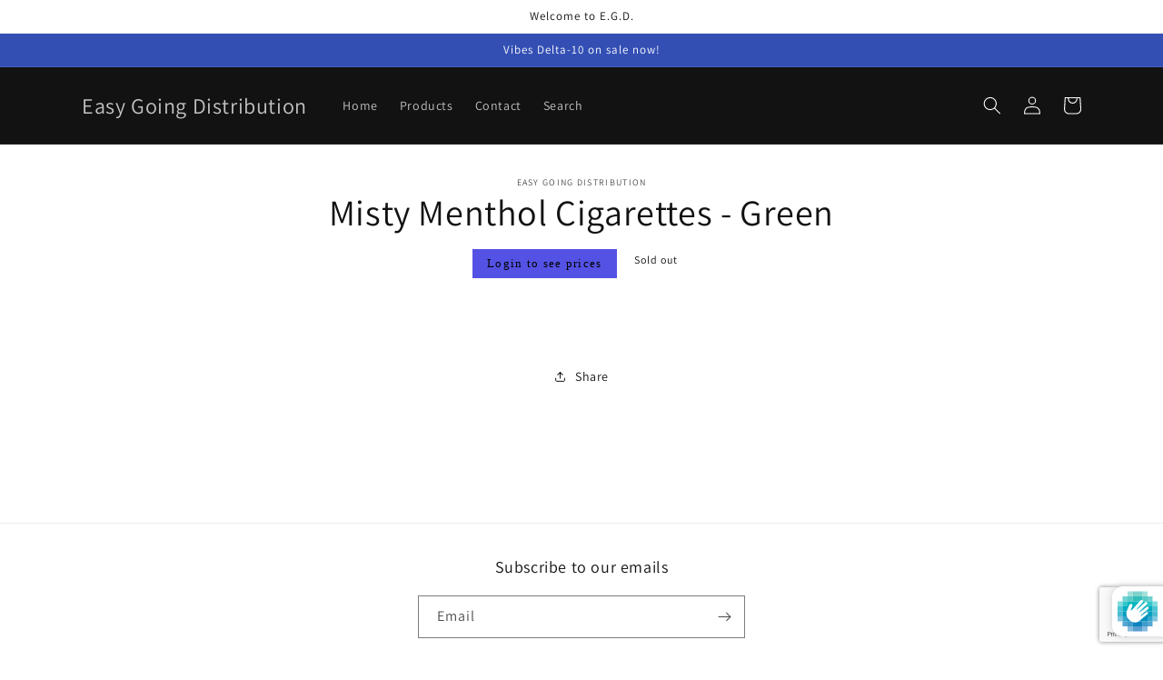

--- FILE ---
content_type: text/html; charset=utf-8
request_url: https://easygoingdistribution.com/products/misty-menthol-cigarettes-green
body_size: 58830
content:







    
        
        
        
    

    
    
        
        
        
    

    
    
        
        
        
    

    
    
        
        
        
    



                    
                    <style>
                        #customer_register_link,
                        .customer-login__register,
                        .account--register,
                        #customer_login .customer__link--centered,
                        #customer_login .Link--secondary, 
                        .customer-login .button.btn-secondary ~ .hr-or,
                        .customer-login .button.btn-secondary ~ .accounts__create-customer {
                            display: none !important;
                        }
                    </style>
                    
<!doctype html>
<html class="no-js" lang="en">
  <head><link href="//easygoingdistribution.com/cdn/shop/t/1/assets/tiny.content.min.css?153" rel="stylesheet" type="text/css" media="all" />


    <meta charset="utf-8">
    <meta http-equiv="X-UA-Compatible" content="IE=edge">
    <meta name="viewport" content="width=device-width,initial-scale=1">
    <meta name="theme-color" content="">
    <link rel="canonical" href="https://easygoingdistribution.com/products/misty-menthol-cigarettes-green">
    <link rel="preconnect" href="https://cdn.shopify.com" crossorigin><link rel="preconnect" href="https://fonts.shopifycdn.com" crossorigin><title>
      Misty Menthol Cigarettes - Green
 &ndash; Easy Going Distribution </title>

    

    

<meta property="og:site_name" content="Easy Going Distribution ">
<meta property="og:url" content="https://easygoingdistribution.com/products/misty-menthol-cigarettes-green">
<meta property="og:title" content="Misty Menthol Cigarettes - Green">
<meta property="og:type" content="product">
<meta property="og:description" content="Easy Going Distribution "><meta property="og:price:amount" content="4.99">
  <meta property="og:price:currency" content="USD"><meta name="twitter:card" content="summary_large_image">
<meta name="twitter:title" content="Misty Menthol Cigarettes - Green">
<meta name="twitter:description" content="Easy Going Distribution ">


    <script src="//easygoingdistribution.com/cdn/shop/t/1/assets/constants.js?v=165488195745554878101678749519" defer="defer"></script>
    <script src="//easygoingdistribution.com/cdn/shop/t/1/assets/pubsub.js?v=2921868252632587581678749529" defer="defer"></script>
    <script src="//easygoingdistribution.com/cdn/shop/t/1/assets/global.js?v=85297797553816670871678749523" defer="defer"></script>
    <script>window.performance && window.performance.mark && window.performance.mark('shopify.content_for_header.start');</script><meta id="shopify-digital-wallet" name="shopify-digital-wallet" content="/73104097557/digital_wallets/dialog">
<link rel="alternate" type="application/json+oembed" href="https://easygoingdistribution.com/products/misty-menthol-cigarettes-green.oembed">
<script async="async" src="/checkouts/internal/preloads.js?locale=en-US"></script>
<script id="shopify-features" type="application/json">{"accessToken":"6b77f4677abe7ec3102cf8ef80f589fa","betas":["rich-media-storefront-analytics"],"domain":"easygoingdistribution.com","predictiveSearch":true,"shopId":73104097557,"locale":"en"}</script>
<script>var Shopify = Shopify || {};
Shopify.shop = "easy-going-distribution.myshopify.com";
Shopify.locale = "en";
Shopify.currency = {"active":"USD","rate":"1.0"};
Shopify.country = "US";
Shopify.theme = {"name":"Dawn","id":145506468117,"schema_name":"Dawn","schema_version":"8.0.1","theme_store_id":887,"role":"main"};
Shopify.theme.handle = "null";
Shopify.theme.style = {"id":null,"handle":null};
Shopify.cdnHost = "easygoingdistribution.com/cdn";
Shopify.routes = Shopify.routes || {};
Shopify.routes.root = "/";</script>
<script type="module">!function(o){(o.Shopify=o.Shopify||{}).modules=!0}(window);</script>
<script>!function(o){function n(){var o=[];function n(){o.push(Array.prototype.slice.apply(arguments))}return n.q=o,n}var t=o.Shopify=o.Shopify||{};t.loadFeatures=n(),t.autoloadFeatures=n()}(window);</script>
<script id="shop-js-analytics" type="application/json">{"pageType":"product"}</script>
<script defer="defer" async type="module" src="//easygoingdistribution.com/cdn/shopifycloud/shop-js/modules/v2/client.init-shop-cart-sync_C5BV16lS.en.esm.js"></script>
<script defer="defer" async type="module" src="//easygoingdistribution.com/cdn/shopifycloud/shop-js/modules/v2/chunk.common_CygWptCX.esm.js"></script>
<script type="module">
  await import("//easygoingdistribution.com/cdn/shopifycloud/shop-js/modules/v2/client.init-shop-cart-sync_C5BV16lS.en.esm.js");
await import("//easygoingdistribution.com/cdn/shopifycloud/shop-js/modules/v2/chunk.common_CygWptCX.esm.js");

  window.Shopify.SignInWithShop?.initShopCartSync?.({"fedCMEnabled":true,"windoidEnabled":true});

</script>
<script id="__st">var __st={"a":73104097557,"offset":-21600,"reqid":"c25df9f0-b350-4d33-8a02-7dbd689aeab8-1768669019","pageurl":"easygoingdistribution.com\/products\/misty-menthol-cigarettes-green","u":"288323b00798","p":"product","rtyp":"product","rid":8147788628245};</script>
<script>window.ShopifyPaypalV4VisibilityTracking = true;</script>
<script id="captcha-bootstrap">!function(){'use strict';const t='contact',e='account',n='new_comment',o=[[t,t],['blogs',n],['comments',n],[t,'customer']],c=[[e,'customer_login'],[e,'guest_login'],[e,'recover_customer_password'],[e,'create_customer']],r=t=>t.map((([t,e])=>`form[action*='/${t}']:not([data-nocaptcha='true']) input[name='form_type'][value='${e}']`)).join(','),a=t=>()=>t?[...document.querySelectorAll(t)].map((t=>t.form)):[];function s(){const t=[...o],e=r(t);return a(e)}const i='password',u='form_key',d=['recaptcha-v3-token','g-recaptcha-response','h-captcha-response',i],f=()=>{try{return window.sessionStorage}catch{return}},m='__shopify_v',_=t=>t.elements[u];function p(t,e,n=!1){try{const o=window.sessionStorage,c=JSON.parse(o.getItem(e)),{data:r}=function(t){const{data:e,action:n}=t;return t[m]||n?{data:e,action:n}:{data:t,action:n}}(c);for(const[e,n]of Object.entries(r))t.elements[e]&&(t.elements[e].value=n);n&&o.removeItem(e)}catch(o){console.error('form repopulation failed',{error:o})}}const l='form_type',E='cptcha';function T(t){t.dataset[E]=!0}const w=window,h=w.document,L='Shopify',v='ce_forms',y='captcha';let A=!1;((t,e)=>{const n=(g='f06e6c50-85a8-45c8-87d0-21a2b65856fe',I='https://cdn.shopify.com/shopifycloud/storefront-forms-hcaptcha/ce_storefront_forms_captcha_hcaptcha.v1.5.2.iife.js',D={infoText:'Protected by hCaptcha',privacyText:'Privacy',termsText:'Terms'},(t,e,n)=>{const o=w[L][v],c=o.bindForm;if(c)return c(t,g,e,D).then(n);var r;o.q.push([[t,g,e,D],n]),r=I,A||(h.body.append(Object.assign(h.createElement('script'),{id:'captcha-provider',async:!0,src:r})),A=!0)});var g,I,D;w[L]=w[L]||{},w[L][v]=w[L][v]||{},w[L][v].q=[],w[L][y]=w[L][y]||{},w[L][y].protect=function(t,e){n(t,void 0,e),T(t)},Object.freeze(w[L][y]),function(t,e,n,w,h,L){const[v,y,A,g]=function(t,e,n){const i=e?o:[],u=t?c:[],d=[...i,...u],f=r(d),m=r(i),_=r(d.filter((([t,e])=>n.includes(e))));return[a(f),a(m),a(_),s()]}(w,h,L),I=t=>{const e=t.target;return e instanceof HTMLFormElement?e:e&&e.form},D=t=>v().includes(t);t.addEventListener('submit',(t=>{const e=I(t);if(!e)return;const n=D(e)&&!e.dataset.hcaptchaBound&&!e.dataset.recaptchaBound,o=_(e),c=g().includes(e)&&(!o||!o.value);(n||c)&&t.preventDefault(),c&&!n&&(function(t){try{if(!f())return;!function(t){const e=f();if(!e)return;const n=_(t);if(!n)return;const o=n.value;o&&e.removeItem(o)}(t);const e=Array.from(Array(32),(()=>Math.random().toString(36)[2])).join('');!function(t,e){_(t)||t.append(Object.assign(document.createElement('input'),{type:'hidden',name:u})),t.elements[u].value=e}(t,e),function(t,e){const n=f();if(!n)return;const o=[...t.querySelectorAll(`input[type='${i}']`)].map((({name:t})=>t)),c=[...d,...o],r={};for(const[a,s]of new FormData(t).entries())c.includes(a)||(r[a]=s);n.setItem(e,JSON.stringify({[m]:1,action:t.action,data:r}))}(t,e)}catch(e){console.error('failed to persist form',e)}}(e),e.submit())}));const S=(t,e)=>{t&&!t.dataset[E]&&(n(t,e.some((e=>e===t))),T(t))};for(const o of['focusin','change'])t.addEventListener(o,(t=>{const e=I(t);D(e)&&S(e,y())}));const B=e.get('form_key'),M=e.get(l),P=B&&M;t.addEventListener('DOMContentLoaded',(()=>{const t=y();if(P)for(const e of t)e.elements[l].value===M&&p(e,B);[...new Set([...A(),...v().filter((t=>'true'===t.dataset.shopifyCaptcha))])].forEach((e=>S(e,t)))}))}(h,new URLSearchParams(w.location.search),n,t,e,['guest_login'])})(!0,!0)}();</script>
<script integrity="sha256-4kQ18oKyAcykRKYeNunJcIwy7WH5gtpwJnB7kiuLZ1E=" data-source-attribution="shopify.loadfeatures" defer="defer" src="//easygoingdistribution.com/cdn/shopifycloud/storefront/assets/storefront/load_feature-a0a9edcb.js" crossorigin="anonymous"></script>
<script data-source-attribution="shopify.dynamic_checkout.dynamic.init">var Shopify=Shopify||{};Shopify.PaymentButton=Shopify.PaymentButton||{isStorefrontPortableWallets:!0,init:function(){window.Shopify.PaymentButton.init=function(){};var t=document.createElement("script");t.src="https://easygoingdistribution.com/cdn/shopifycloud/portable-wallets/latest/portable-wallets.en.js",t.type="module",document.head.appendChild(t)}};
</script>
<script data-source-attribution="shopify.dynamic_checkout.buyer_consent">
  function portableWalletsHideBuyerConsent(e){var t=document.getElementById("shopify-buyer-consent"),n=document.getElementById("shopify-subscription-policy-button");t&&n&&(t.classList.add("hidden"),t.setAttribute("aria-hidden","true"),n.removeEventListener("click",e))}function portableWalletsShowBuyerConsent(e){var t=document.getElementById("shopify-buyer-consent"),n=document.getElementById("shopify-subscription-policy-button");t&&n&&(t.classList.remove("hidden"),t.removeAttribute("aria-hidden"),n.addEventListener("click",e))}window.Shopify?.PaymentButton&&(window.Shopify.PaymentButton.hideBuyerConsent=portableWalletsHideBuyerConsent,window.Shopify.PaymentButton.showBuyerConsent=portableWalletsShowBuyerConsent);
</script>
<script data-source-attribution="shopify.dynamic_checkout.cart.bootstrap">document.addEventListener("DOMContentLoaded",(function(){function t(){return document.querySelector("shopify-accelerated-checkout-cart, shopify-accelerated-checkout")}if(t())Shopify.PaymentButton.init();else{new MutationObserver((function(e,n){t()&&(Shopify.PaymentButton.init(),n.disconnect())})).observe(document.body,{childList:!0,subtree:!0})}}));
</script>
<link id="shopify-accelerated-checkout-styles" rel="stylesheet" media="screen" href="https://easygoingdistribution.com/cdn/shopifycloud/portable-wallets/latest/accelerated-checkout-backwards-compat.css" crossorigin="anonymous">
<style id="shopify-accelerated-checkout-cart">
        #shopify-buyer-consent {
  margin-top: 1em;
  display: inline-block;
  width: 100%;
}

#shopify-buyer-consent.hidden {
  display: none;
}

#shopify-subscription-policy-button {
  background: none;
  border: none;
  padding: 0;
  text-decoration: underline;
  font-size: inherit;
  cursor: pointer;
}

#shopify-subscription-policy-button::before {
  box-shadow: none;
}

      </style>
<script id="sections-script" data-sections="header,footer" defer="defer" src="//easygoingdistribution.com/cdn/shop/t/1/compiled_assets/scripts.js?153"></script>
<script>window.performance && window.performance.mark && window.performance.mark('shopify.content_for_header.end');</script>


    <style data-shopify>
      @font-face {
  font-family: Assistant;
  font-weight: 400;
  font-style: normal;
  font-display: swap;
  src: url("//easygoingdistribution.com/cdn/fonts/assistant/assistant_n4.9120912a469cad1cc292572851508ca49d12e768.woff2") format("woff2"),
       url("//easygoingdistribution.com/cdn/fonts/assistant/assistant_n4.6e9875ce64e0fefcd3f4446b7ec9036b3ddd2985.woff") format("woff");
}

      @font-face {
  font-family: Assistant;
  font-weight: 700;
  font-style: normal;
  font-display: swap;
  src: url("//easygoingdistribution.com/cdn/fonts/assistant/assistant_n7.bf44452348ec8b8efa3aa3068825305886b1c83c.woff2") format("woff2"),
       url("//easygoingdistribution.com/cdn/fonts/assistant/assistant_n7.0c887fee83f6b3bda822f1150b912c72da0f7b64.woff") format("woff");
}

      
      
      @font-face {
  font-family: Assistant;
  font-weight: 400;
  font-style: normal;
  font-display: swap;
  src: url("//easygoingdistribution.com/cdn/fonts/assistant/assistant_n4.9120912a469cad1cc292572851508ca49d12e768.woff2") format("woff2"),
       url("//easygoingdistribution.com/cdn/fonts/assistant/assistant_n4.6e9875ce64e0fefcd3f4446b7ec9036b3ddd2985.woff") format("woff");
}


      :root {
        --font-body-family: Assistant, sans-serif;
        --font-body-style: normal;
        --font-body-weight: 400;
        --font-body-weight-bold: 700;

        --font-heading-family: Assistant, sans-serif;
        --font-heading-style: normal;
        --font-heading-weight: 400;

        --font-body-scale: 1.0;
        --font-heading-scale: 1.0;

        --color-base-text: 18, 18, 18;
        --color-shadow: 18, 18, 18;
        --color-base-background-1: 255, 255, 255;
        --color-base-background-2: 243, 243, 243;
        --color-base-solid-button-labels: 255, 255, 255;
        --color-base-outline-button-labels: 18, 18, 18;
        --color-base-accent-1: 18, 18, 18;
        --color-base-accent-2: 51, 79, 180;
        --payment-terms-background-color: #ffffff;

        --gradient-base-background-1: #ffffff;
        --gradient-base-background-2: #f3f3f3;
        --gradient-base-accent-1: #121212;
        --gradient-base-accent-2: #334fb4;

        --media-padding: px;
        --media-border-opacity: 0.05;
        --media-border-width: 1px;
        --media-radius: 0px;
        --media-shadow-opacity: 0.0;
        --media-shadow-horizontal-offset: 0px;
        --media-shadow-vertical-offset: 4px;
        --media-shadow-blur-radius: 5px;
        --media-shadow-visible: 0;

        --page-width: 120rem;
        --page-width-margin: 0rem;

        --product-card-image-padding: 0.0rem;
        --product-card-corner-radius: 0.0rem;
        --product-card-text-alignment: left;
        --product-card-border-width: 0.0rem;
        --product-card-border-opacity: 0.1;
        --product-card-shadow-opacity: 0.0;
        --product-card-shadow-visible: 0;
        --product-card-shadow-horizontal-offset: 0.0rem;
        --product-card-shadow-vertical-offset: 0.4rem;
        --product-card-shadow-blur-radius: 0.5rem;

        --collection-card-image-padding: 0.0rem;
        --collection-card-corner-radius: 0.0rem;
        --collection-card-text-alignment: left;
        --collection-card-border-width: 0.0rem;
        --collection-card-border-opacity: 0.1;
        --collection-card-shadow-opacity: 0.0;
        --collection-card-shadow-visible: 0;
        --collection-card-shadow-horizontal-offset: 0.0rem;
        --collection-card-shadow-vertical-offset: 0.4rem;
        --collection-card-shadow-blur-radius: 0.5rem;

        --blog-card-image-padding: 0.0rem;
        --blog-card-corner-radius: 0.0rem;
        --blog-card-text-alignment: left;
        --blog-card-border-width: 0.0rem;
        --blog-card-border-opacity: 0.1;
        --blog-card-shadow-opacity: 0.0;
        --blog-card-shadow-visible: 0;
        --blog-card-shadow-horizontal-offset: 0.0rem;
        --blog-card-shadow-vertical-offset: 0.4rem;
        --blog-card-shadow-blur-radius: 0.5rem;

        --badge-corner-radius: 4.0rem;

        --popup-border-width: 1px;
        --popup-border-opacity: 0.1;
        --popup-corner-radius: 0px;
        --popup-shadow-opacity: 0.0;
        --popup-shadow-horizontal-offset: 0px;
        --popup-shadow-vertical-offset: 4px;
        --popup-shadow-blur-radius: 5px;

        --drawer-border-width: 1px;
        --drawer-border-opacity: 0.1;
        --drawer-shadow-opacity: 0.0;
        --drawer-shadow-horizontal-offset: 0px;
        --drawer-shadow-vertical-offset: 4px;
        --drawer-shadow-blur-radius: 5px;

        --spacing-sections-desktop: 0px;
        --spacing-sections-mobile: 0px;

        --grid-desktop-vertical-spacing: 8px;
        --grid-desktop-horizontal-spacing: 8px;
        --grid-mobile-vertical-spacing: 4px;
        --grid-mobile-horizontal-spacing: 4px;

        --text-boxes-border-opacity: 0.1;
        --text-boxes-border-width: 0px;
        --text-boxes-radius: 0px;
        --text-boxes-shadow-opacity: 0.0;
        --text-boxes-shadow-visible: 0;
        --text-boxes-shadow-horizontal-offset: 0px;
        --text-boxes-shadow-vertical-offset: 4px;
        --text-boxes-shadow-blur-radius: 5px;

        --buttons-radius: 0px;
        --buttons-radius-outset: 0px;
        --buttons-border-width: 1px;
        --buttons-border-opacity: 1.0;
        --buttons-shadow-opacity: 0.0;
        --buttons-shadow-visible: 0;
        --buttons-shadow-horizontal-offset: 0px;
        --buttons-shadow-vertical-offset: 4px;
        --buttons-shadow-blur-radius: 5px;
        --buttons-border-offset: 0px;

        --inputs-radius: 0px;
        --inputs-border-width: 1px;
        --inputs-border-opacity: 0.55;
        --inputs-shadow-opacity: 0.0;
        --inputs-shadow-horizontal-offset: 0px;
        --inputs-margin-offset: 0px;
        --inputs-shadow-vertical-offset: 4px;
        --inputs-shadow-blur-radius: 5px;
        --inputs-radius-outset: 0px;

        --variant-pills-radius: 40px;
        --variant-pills-border-width: 1px;
        --variant-pills-border-opacity: 0.55;
        --variant-pills-shadow-opacity: 0.0;
        --variant-pills-shadow-horizontal-offset: 0px;
        --variant-pills-shadow-vertical-offset: 4px;
        --variant-pills-shadow-blur-radius: 5px;
      }

      *,
      *::before,
      *::after {
        box-sizing: inherit;
      }

      html {
        box-sizing: border-box;
        font-size: calc(var(--font-body-scale) * 62.5%);
        height: 100%;
      }

      body {
        display: grid;
        grid-template-rows: auto auto 1fr auto;
        grid-template-columns: 100%;
        min-height: 100%;
        margin: 0;
        font-size: 1.5rem;
        letter-spacing: 0.06rem;
        line-height: calc(1 + 0.8 / var(--font-body-scale));
        font-family: var(--font-body-family);
        font-style: var(--font-body-style);
        font-weight: var(--font-body-weight);
      }

      @media screen and (min-width: 750px) {
        body {
          font-size: 1.6rem;
        }
      }
    </style>

    <link href="//easygoingdistribution.com/cdn/shop/t/1/assets/base.css?v=831047894957930821678749498" rel="stylesheet" type="text/css" media="all" />
<link rel="preload" as="font" href="//easygoingdistribution.com/cdn/fonts/assistant/assistant_n4.9120912a469cad1cc292572851508ca49d12e768.woff2" type="font/woff2" crossorigin><link rel="preload" as="font" href="//easygoingdistribution.com/cdn/fonts/assistant/assistant_n4.9120912a469cad1cc292572851508ca49d12e768.woff2" type="font/woff2" crossorigin><link rel="stylesheet" href="//easygoingdistribution.com/cdn/shop/t/1/assets/component-predictive-search.css?v=85913294783299393391678749514" media="print" onload="this.media='all'"><script>document.documentElement.className = document.documentElement.className.replace('no-js', 'js');
    if (Shopify.designMode) {
      document.documentElement.classList.add('shopify-design-mode');
    }
    </script>
  <!-- BEGIN app block: shopify://apps/helium-customer-fields/blocks/app-embed/bab58598-3e6a-4377-aaaa-97189b15f131 -->







































<script>
  if ('CF' in window) {
    window.CF.appEmbedEnabled = true;
  } else {
    window.CF = {
      appEmbedEnabled: true,
    };
  }

  window.CF.editAccountFormId = "AntzAO";
  window.CF.registrationFormId = "AntzAO";
</script>

<!-- BEGIN app snippet: patch-registration-links -->







































<script>
  function patchRegistrationLinks() {
    const PATCHABLE_LINKS_SELECTOR = 'a[href*="/account/register"]';

    const search = new URLSearchParams(window.location.search);
    const checkoutUrl = search.get('checkout_url');
    const returnUrl = search.get('return_url');

    const redirectUrl = checkoutUrl || returnUrl;
    if (!redirectUrl) return;

    const registrationLinks = Array.from(document.querySelectorAll(PATCHABLE_LINKS_SELECTOR));
    registrationLinks.forEach(link => {
      const url = new URL(link.href);

      url.searchParams.set('return_url', redirectUrl);

      link.href = url.href;
    });
  }

  if (['complete', 'interactive', 'loaded'].includes(document.readyState)) {
    patchRegistrationLinks();
  } else {
    document.addEventListener('DOMContentLoaded', () => patchRegistrationLinks());
  }
</script><!-- END app snippet -->
<!-- BEGIN app snippet: patch-login-grecaptcha-conflict -->







































<script>
  // Fixes a problem where both grecaptcha and hcaptcha response fields are included in the /account/login form submission
  // resulting in a 404 on the /challenge page.
  // This is caused by our triggerShopifyRecaptchaLoad function in initialize-forms.liquid.ejs
  // The fix itself just removes the unnecessary g-recaptcha-response input

  function patchLoginGrecaptchaConflict() {
    Array.from(document.querySelectorAll('form')).forEach(form => {
      form.addEventListener('submit', e => {
        const grecaptchaResponse = form.querySelector('[name="g-recaptcha-response"]');
        const hcaptchaResponse = form.querySelector('[name="h-captcha-response"]');

        if (grecaptchaResponse && hcaptchaResponse) {
          // Can't use both. Only keep hcaptcha response field.
          grecaptchaResponse.parentElement.removeChild(grecaptchaResponse);
        }
      })
    })
  }

  if (['complete', 'interactive', 'loaded'].includes(document.readyState)) {
    patchLoginGrecaptchaConflict();
  } else {
    document.addEventListener('DOMContentLoaded', () => patchLoginGrecaptchaConflict());
  }
</script><!-- END app snippet -->
<!-- BEGIN app snippet: embed-data -->


























































<script>
  window.CF.version = "5.1.3";
  window.CF.environment = 
  {
  
  "domain": "easy-going-distribution.myshopify.com",
  "servicesToken": "1768669019:7c4c43b99134c437e148800b3108762084524a1c6edd43f037980549e76f04cf",
  "baseApiUrl": "https:\/\/app.customerfields.com",
  "captchaSiteKey": "6LdwZfwkAAAAAPy1EUTsw_sRp1m0TWK9jLAto5a4",
  "captchaEnabled": true,
  "proxyPath": "\/tools\/customr",
  "countries": [{"name":"Afghanistan","code":"AF"},{"name":"Åland Islands","code":"AX"},{"name":"Albania","code":"AL"},{"name":"Algeria","code":"DZ"},{"name":"Andorra","code":"AD"},{"name":"Angola","code":"AO"},{"name":"Anguilla","code":"AI"},{"name":"Antigua \u0026 Barbuda","code":"AG"},{"name":"Argentina","code":"AR","provinces":[{"name":"Buenos Aires Province","code":"B"},{"name":"Catamarca","code":"K"},{"name":"Chaco","code":"H"},{"name":"Chubut","code":"U"},{"name":"Buenos Aires (Autonomous City)","code":"C"},{"name":"Córdoba","code":"X"},{"name":"Corrientes","code":"W"},{"name":"Entre Ríos","code":"E"},{"name":"Formosa","code":"P"},{"name":"Jujuy","code":"Y"},{"name":"La Pampa","code":"L"},{"name":"La Rioja","code":"F"},{"name":"Mendoza","code":"M"},{"name":"Misiones","code":"N"},{"name":"Neuquén","code":"Q"},{"name":"Río Negro","code":"R"},{"name":"Salta","code":"A"},{"name":"San Juan","code":"J"},{"name":"San Luis","code":"D"},{"name":"Santa Cruz","code":"Z"},{"name":"Santa Fe","code":"S"},{"name":"Santiago del Estero","code":"G"},{"name":"Tierra del Fuego","code":"V"},{"name":"Tucumán","code":"T"}]},{"name":"Armenia","code":"AM"},{"name":"Aruba","code":"AW"},{"name":"Ascension Island","code":"AC"},{"name":"Australia","code":"AU","provinces":[{"name":"Australian Capital Territory","code":"ACT"},{"name":"New South Wales","code":"NSW"},{"name":"Northern Territory","code":"NT"},{"name":"Queensland","code":"QLD"},{"name":"South Australia","code":"SA"},{"name":"Tasmania","code":"TAS"},{"name":"Victoria","code":"VIC"},{"name":"Western Australia","code":"WA"}]},{"name":"Austria","code":"AT"},{"name":"Azerbaijan","code":"AZ"},{"name":"Bahamas","code":"BS"},{"name":"Bahrain","code":"BH"},{"name":"Bangladesh","code":"BD"},{"name":"Barbados","code":"BB"},{"name":"Belarus","code":"BY"},{"name":"Belgium","code":"BE"},{"name":"Belize","code":"BZ"},{"name":"Benin","code":"BJ"},{"name":"Bermuda","code":"BM"},{"name":"Bhutan","code":"BT"},{"name":"Bolivia","code":"BO"},{"name":"Bosnia \u0026 Herzegovina","code":"BA"},{"name":"Botswana","code":"BW"},{"name":"Brazil","code":"BR","provinces":[{"name":"Acre","code":"AC"},{"name":"Alagoas","code":"AL"},{"name":"Amapá","code":"AP"},{"name":"Amazonas","code":"AM"},{"name":"Bahia","code":"BA"},{"name":"Ceará","code":"CE"},{"name":"Federal District","code":"DF"},{"name":"Espírito Santo","code":"ES"},{"name":"Goiás","code":"GO"},{"name":"Maranhão","code":"MA"},{"name":"Mato Grosso","code":"MT"},{"name":"Mato Grosso do Sul","code":"MS"},{"name":"Minas Gerais","code":"MG"},{"name":"Pará","code":"PA"},{"name":"Paraíba","code":"PB"},{"name":"Paraná","code":"PR"},{"name":"Pernambuco","code":"PE"},{"name":"Piauí","code":"PI"},{"name":"Rio Grande do Norte","code":"RN"},{"name":"Rio Grande do Sul","code":"RS"},{"name":"Rio de Janeiro","code":"RJ"},{"name":"Rondônia","code":"RO"},{"name":"Roraima","code":"RR"},{"name":"Santa Catarina","code":"SC"},{"name":"São Paulo","code":"SP"},{"name":"Sergipe","code":"SE"},{"name":"Tocantins","code":"TO"}]},{"name":"British Indian Ocean Territory","code":"IO"},{"name":"British Virgin Islands","code":"VG"},{"name":"Brunei","code":"BN"},{"name":"Bulgaria","code":"BG"},{"name":"Burkina Faso","code":"BF"},{"name":"Burundi","code":"BI"},{"name":"Cambodia","code":"KH"},{"name":"Cameroon","code":"CM"},{"name":"Canada","code":"CA","provinces":[{"name":"Alberta","code":"AB"},{"name":"British Columbia","code":"BC"},{"name":"Manitoba","code":"MB"},{"name":"New Brunswick","code":"NB"},{"name":"Newfoundland and Labrador","code":"NL"},{"name":"Northwest Territories","code":"NT"},{"name":"Nova Scotia","code":"NS"},{"name":"Nunavut","code":"NU"},{"name":"Ontario","code":"ON"},{"name":"Prince Edward Island","code":"PE"},{"name":"Quebec","code":"QC"},{"name":"Saskatchewan","code":"SK"},{"name":"Yukon","code":"YT"}]},{"name":"Cape Verde","code":"CV"},{"name":"Caribbean Netherlands","code":"BQ"},{"name":"Cayman Islands","code":"KY"},{"name":"Central African Republic","code":"CF"},{"name":"Chad","code":"TD"},{"name":"Chile","code":"CL","provinces":[{"name":"Arica y Parinacota","code":"AP"},{"name":"Tarapacá","code":"TA"},{"name":"Antofagasta","code":"AN"},{"name":"Atacama","code":"AT"},{"name":"Coquimbo","code":"CO"},{"name":"Valparaíso","code":"VS"},{"name":"Santiago Metropolitan","code":"RM"},{"name":"Libertador General Bernardo O’Higgins","code":"LI"},{"name":"Maule","code":"ML"},{"name":"Ñuble","code":"NB"},{"name":"Bío Bío","code":"BI"},{"name":"Araucanía","code":"AR"},{"name":"Los Ríos","code":"LR"},{"name":"Los Lagos","code":"LL"},{"name":"Aysén","code":"AI"},{"name":"Magallanes Region","code":"MA"}]},{"name":"China","code":"CN","provinces":[{"name":"Anhui","code":"AH"},{"name":"Beijing","code":"BJ"},{"name":"Chongqing","code":"CQ"},{"name":"Fujian","code":"FJ"},{"name":"Gansu","code":"GS"},{"name":"Guangdong","code":"GD"},{"name":"Guangxi","code":"GX"},{"name":"Guizhou","code":"GZ"},{"name":"Hainan","code":"HI"},{"name":"Hebei","code":"HE"},{"name":"Heilongjiang","code":"HL"},{"name":"Henan","code":"HA"},{"name":"Hubei","code":"HB"},{"name":"Hunan","code":"HN"},{"name":"Inner Mongolia","code":"NM"},{"name":"Jiangsu","code":"JS"},{"name":"Jiangxi","code":"JX"},{"name":"Jilin","code":"JL"},{"name":"Liaoning","code":"LN"},{"name":"Ningxia","code":"NX"},{"name":"Qinghai","code":"QH"},{"name":"Shaanxi","code":"SN"},{"name":"Shandong","code":"SD"},{"name":"Shanghai","code":"SH"},{"name":"Shanxi","code":"SX"},{"name":"Sichuan","code":"SC"},{"name":"Tianjin","code":"TJ"},{"name":"Xinjiang","code":"XJ"},{"name":"Tibet","code":"YZ"},{"name":"Yunnan","code":"YN"},{"name":"Zhejiang","code":"ZJ"}]},{"name":"Christmas Island","code":"CX"},{"name":"Cocos (Keeling) Islands","code":"CC"},{"name":"Colombia","code":"CO","provinces":[{"name":"Capital District","code":"DC"},{"name":"Amazonas","code":"AMA"},{"name":"Antioquia","code":"ANT"},{"name":"Arauca","code":"ARA"},{"name":"Atlántico","code":"ATL"},{"name":"Bolívar","code":"BOL"},{"name":"Boyacá","code":"BOY"},{"name":"Caldas","code":"CAL"},{"name":"Caquetá","code":"CAQ"},{"name":"Casanare","code":"CAS"},{"name":"Cauca","code":"CAU"},{"name":"Cesar","code":"CES"},{"name":"Chocó","code":"CHO"},{"name":"Córdoba","code":"COR"},{"name":"Cundinamarca","code":"CUN"},{"name":"Guainía","code":"GUA"},{"name":"Guaviare","code":"GUV"},{"name":"Huila","code":"HUI"},{"name":"La Guajira","code":"LAG"},{"name":"Magdalena","code":"MAG"},{"name":"Meta","code":"MET"},{"name":"Nariño","code":"NAR"},{"name":"Norte de Santander","code":"NSA"},{"name":"Putumayo","code":"PUT"},{"name":"Quindío","code":"QUI"},{"name":"Risaralda","code":"RIS"},{"name":"San Andrés \u0026 Providencia","code":"SAP"},{"name":"Santander","code":"SAN"},{"name":"Sucre","code":"SUC"},{"name":"Tolima","code":"TOL"},{"name":"Valle del Cauca","code":"VAC"},{"name":"Vaupés","code":"VAU"},{"name":"Vichada","code":"VID"}]},{"name":"Comoros","code":"KM"},{"name":"Congo - Brazzaville","code":"CG"},{"name":"Congo - Kinshasa","code":"CD"},{"name":"Cook Islands","code":"CK"},{"name":"Costa Rica","code":"CR","provinces":[{"name":"Alajuela","code":"CR-A"},{"name":"Cartago","code":"CR-C"},{"name":"Guanacaste","code":"CR-G"},{"name":"Heredia","code":"CR-H"},{"name":"Limón","code":"CR-L"},{"name":"Puntarenas","code":"CR-P"},{"name":"San José","code":"CR-SJ"}]},{"name":"Croatia","code":"HR"},{"name":"Curaçao","code":"CW"},{"name":"Cyprus","code":"CY"},{"name":"Czechia","code":"CZ"},{"name":"Côte d’Ivoire","code":"CI"},{"name":"Denmark","code":"DK"},{"name":"Djibouti","code":"DJ"},{"name":"Dominica","code":"DM"},{"name":"Dominican Republic","code":"DO"},{"name":"Ecuador","code":"EC"},{"name":"Egypt","code":"EG","provinces":[{"name":"6th of October","code":"SU"},{"name":"Al Sharqia","code":"SHR"},{"name":"Alexandria","code":"ALX"},{"name":"Aswan","code":"ASN"},{"name":"Asyut","code":"AST"},{"name":"Beheira","code":"BH"},{"name":"Beni Suef","code":"BNS"},{"name":"Cairo","code":"C"},{"name":"Dakahlia","code":"DK"},{"name":"Damietta","code":"DT"},{"name":"Faiyum","code":"FYM"},{"name":"Gharbia","code":"GH"},{"name":"Giza","code":"GZ"},{"name":"Helwan","code":"HU"},{"name":"Ismailia","code":"IS"},{"name":"Kafr el-Sheikh","code":"KFS"},{"name":"Luxor","code":"LX"},{"name":"Matrouh","code":"MT"},{"name":"Minya","code":"MN"},{"name":"Monufia","code":"MNF"},{"name":"New Valley","code":"WAD"},{"name":"North Sinai","code":"SIN"},{"name":"Port Said","code":"PTS"},{"name":"Qalyubia","code":"KB"},{"name":"Qena","code":"KN"},{"name":"Red Sea","code":"BA"},{"name":"Sohag","code":"SHG"},{"name":"South Sinai","code":"JS"},{"name":"Suez","code":"SUZ"}]},{"name":"El Salvador","code":"SV","provinces":[{"name":"Ahuachapán","code":"SV-AH"},{"name":"Cabañas","code":"SV-CA"},{"name":"Chalatenango","code":"SV-CH"},{"name":"Cuscatlán","code":"SV-CU"},{"name":"La Libertad","code":"SV-LI"},{"name":"La Paz","code":"SV-PA"},{"name":"La Unión","code":"SV-UN"},{"name":"Morazán","code":"SV-MO"},{"name":"San Miguel","code":"SV-SM"},{"name":"San Salvador","code":"SV-SS"},{"name":"San Vicente","code":"SV-SV"},{"name":"Santa Ana","code":"SV-SA"},{"name":"Sonsonate","code":"SV-SO"},{"name":"Usulután","code":"SV-US"}]},{"name":"Equatorial Guinea","code":"GQ"},{"name":"Eritrea","code":"ER"},{"name":"Estonia","code":"EE"},{"name":"Eswatini","code":"SZ"},{"name":"Ethiopia","code":"ET"},{"name":"Falkland Islands","code":"FK"},{"name":"Faroe Islands","code":"FO"},{"name":"Fiji","code":"FJ"},{"name":"Finland","code":"FI"},{"name":"France","code":"FR"},{"name":"French Guiana","code":"GF"},{"name":"French Polynesia","code":"PF"},{"name":"French Southern Territories","code":"TF"},{"name":"Gabon","code":"GA"},{"name":"Gambia","code":"GM"},{"name":"Georgia","code":"GE"},{"name":"Germany","code":"DE"},{"name":"Ghana","code":"GH"},{"name":"Gibraltar","code":"GI"},{"name":"Greece","code":"GR"},{"name":"Greenland","code":"GL"},{"name":"Grenada","code":"GD"},{"name":"Guadeloupe","code":"GP"},{"name":"Guatemala","code":"GT","provinces":[{"name":"Alta Verapaz","code":"AVE"},{"name":"Baja Verapaz","code":"BVE"},{"name":"Chimaltenango","code":"CMT"},{"name":"Chiquimula","code":"CQM"},{"name":"El Progreso","code":"EPR"},{"name":"Escuintla","code":"ESC"},{"name":"Guatemala","code":"GUA"},{"name":"Huehuetenango","code":"HUE"},{"name":"Izabal","code":"IZA"},{"name":"Jalapa","code":"JAL"},{"name":"Jutiapa","code":"JUT"},{"name":"Petén","code":"PET"},{"name":"Quetzaltenango","code":"QUE"},{"name":"Quiché","code":"QUI"},{"name":"Retalhuleu","code":"RET"},{"name":"Sacatepéquez","code":"SAC"},{"name":"San Marcos","code":"SMA"},{"name":"Santa Rosa","code":"SRO"},{"name":"Sololá","code":"SOL"},{"name":"Suchitepéquez","code":"SUC"},{"name":"Totonicapán","code":"TOT"},{"name":"Zacapa","code":"ZAC"}]},{"name":"Guernsey","code":"GG"},{"name":"Guinea","code":"GN"},{"name":"Guinea-Bissau","code":"GW"},{"name":"Guyana","code":"GY"},{"name":"Haiti","code":"HT"},{"name":"Honduras","code":"HN"},{"name":"Hong Kong SAR","code":"HK","provinces":[{"name":"Hong Kong Island","code":"HK"},{"name":"Kowloon","code":"KL"},{"name":"New Territories","code":"NT"}]},{"name":"Hungary","code":"HU"},{"name":"Iceland","code":"IS"},{"name":"India","code":"IN","provinces":[{"name":"Andaman and Nicobar Islands","code":"AN"},{"name":"Andhra Pradesh","code":"AP"},{"name":"Arunachal Pradesh","code":"AR"},{"name":"Assam","code":"AS"},{"name":"Bihar","code":"BR"},{"name":"Chandigarh","code":"CH"},{"name":"Chhattisgarh","code":"CG"},{"name":"Dadra and Nagar Haveli","code":"DN"},{"name":"Daman and Diu","code":"DD"},{"name":"Delhi","code":"DL"},{"name":"Goa","code":"GA"},{"name":"Gujarat","code":"GJ"},{"name":"Haryana","code":"HR"},{"name":"Himachal Pradesh","code":"HP"},{"name":"Jammu and Kashmir","code":"JK"},{"name":"Jharkhand","code":"JH"},{"name":"Karnataka","code":"KA"},{"name":"Kerala","code":"KL"},{"name":"Ladakh","code":"LA"},{"name":"Lakshadweep","code":"LD"},{"name":"Madhya Pradesh","code":"MP"},{"name":"Maharashtra","code":"MH"},{"name":"Manipur","code":"MN"},{"name":"Meghalaya","code":"ML"},{"name":"Mizoram","code":"MZ"},{"name":"Nagaland","code":"NL"},{"name":"Odisha","code":"OR"},{"name":"Puducherry","code":"PY"},{"name":"Punjab","code":"PB"},{"name":"Rajasthan","code":"RJ"},{"name":"Sikkim","code":"SK"},{"name":"Tamil Nadu","code":"TN"},{"name":"Telangana","code":"TS"},{"name":"Tripura","code":"TR"},{"name":"Uttar Pradesh","code":"UP"},{"name":"Uttarakhand","code":"UK"},{"name":"West Bengal","code":"WB"}]},{"name":"Indonesia","code":"ID","provinces":[{"name":"Aceh","code":"AC"},{"name":"Bali","code":"BA"},{"name":"Bangka–Belitung Islands","code":"BB"},{"name":"Banten","code":"BT"},{"name":"Bengkulu","code":"BE"},{"name":"Gorontalo","code":"GO"},{"name":"Jakarta","code":"JK"},{"name":"Jambi","code":"JA"},{"name":"West Java","code":"JB"},{"name":"Central Java","code":"JT"},{"name":"East Java","code":"JI"},{"name":"West Kalimantan","code":"KB"},{"name":"South Kalimantan","code":"KS"},{"name":"Central Kalimantan","code":"KT"},{"name":"East Kalimantan","code":"KI"},{"name":"North Kalimantan","code":"KU"},{"name":"Riau Islands","code":"KR"},{"name":"Lampung","code":"LA"},{"name":"Maluku","code":"MA"},{"name":"North Maluku","code":"MU"},{"name":"North Sumatra","code":"SU"},{"name":"West Nusa Tenggara","code":"NB"},{"name":"East Nusa Tenggara","code":"NT"},{"name":"Papua","code":"PA"},{"name":"West Papua","code":"PB"},{"name":"Riau","code":"RI"},{"name":"South Sumatra","code":"SS"},{"name":"West Sulawesi","code":"SR"},{"name":"South Sulawesi","code":"SN"},{"name":"Central Sulawesi","code":"ST"},{"name":"Southeast Sulawesi","code":"SG"},{"name":"North Sulawesi","code":"SA"},{"name":"West Sumatra","code":"SB"},{"name":"Yogyakarta","code":"YO"}]},{"name":"Iraq","code":"IQ"},{"name":"Ireland","code":"IE","provinces":[{"name":"Carlow","code":"CW"},{"name":"Cavan","code":"CN"},{"name":"Clare","code":"CE"},{"name":"Cork","code":"CO"},{"name":"Donegal","code":"DL"},{"name":"Dublin","code":"D"},{"name":"Galway","code":"G"},{"name":"Kerry","code":"KY"},{"name":"Kildare","code":"KE"},{"name":"Kilkenny","code":"KK"},{"name":"Laois","code":"LS"},{"name":"Leitrim","code":"LM"},{"name":"Limerick","code":"LK"},{"name":"Longford","code":"LD"},{"name":"Louth","code":"LH"},{"name":"Mayo","code":"MO"},{"name":"Meath","code":"MH"},{"name":"Monaghan","code":"MN"},{"name":"Offaly","code":"OY"},{"name":"Roscommon","code":"RN"},{"name":"Sligo","code":"SO"},{"name":"Tipperary","code":"TA"},{"name":"Waterford","code":"WD"},{"name":"Westmeath","code":"WH"},{"name":"Wexford","code":"WX"},{"name":"Wicklow","code":"WW"}]},{"name":"Isle of Man","code":"IM"},{"name":"Israel","code":"IL"},{"name":"Italy","code":"IT","provinces":[{"name":"Agrigento","code":"AG"},{"name":"Alessandria","code":"AL"},{"name":"Ancona","code":"AN"},{"name":"Aosta Valley","code":"AO"},{"name":"Arezzo","code":"AR"},{"name":"Ascoli Piceno","code":"AP"},{"name":"Asti","code":"AT"},{"name":"Avellino","code":"AV"},{"name":"Bari","code":"BA"},{"name":"Barletta-Andria-Trani","code":"BT"},{"name":"Belluno","code":"BL"},{"name":"Benevento","code":"BN"},{"name":"Bergamo","code":"BG"},{"name":"Biella","code":"BI"},{"name":"Bologna","code":"BO"},{"name":"South Tyrol","code":"BZ"},{"name":"Brescia","code":"BS"},{"name":"Brindisi","code":"BR"},{"name":"Cagliari","code":"CA"},{"name":"Caltanissetta","code":"CL"},{"name":"Campobasso","code":"CB"},{"name":"Carbonia-Iglesias","code":"CI"},{"name":"Caserta","code":"CE"},{"name":"Catania","code":"CT"},{"name":"Catanzaro","code":"CZ"},{"name":"Chieti","code":"CH"},{"name":"Como","code":"CO"},{"name":"Cosenza","code":"CS"},{"name":"Cremona","code":"CR"},{"name":"Crotone","code":"KR"},{"name":"Cuneo","code":"CN"},{"name":"Enna","code":"EN"},{"name":"Fermo","code":"FM"},{"name":"Ferrara","code":"FE"},{"name":"Florence","code":"FI"},{"name":"Foggia","code":"FG"},{"name":"Forlì-Cesena","code":"FC"},{"name":"Frosinone","code":"FR"},{"name":"Genoa","code":"GE"},{"name":"Gorizia","code":"GO"},{"name":"Grosseto","code":"GR"},{"name":"Imperia","code":"IM"},{"name":"Isernia","code":"IS"},{"name":"L’Aquila","code":"AQ"},{"name":"La Spezia","code":"SP"},{"name":"Latina","code":"LT"},{"name":"Lecce","code":"LE"},{"name":"Lecco","code":"LC"},{"name":"Livorno","code":"LI"},{"name":"Lodi","code":"LO"},{"name":"Lucca","code":"LU"},{"name":"Macerata","code":"MC"},{"name":"Mantua","code":"MN"},{"name":"Massa and Carrara","code":"MS"},{"name":"Matera","code":"MT"},{"name":"Medio Campidano","code":"VS"},{"name":"Messina","code":"ME"},{"name":"Milan","code":"MI"},{"name":"Modena","code":"MO"},{"name":"Monza and Brianza","code":"MB"},{"name":"Naples","code":"NA"},{"name":"Novara","code":"NO"},{"name":"Nuoro","code":"NU"},{"name":"Ogliastra","code":"OG"},{"name":"Olbia-Tempio","code":"OT"},{"name":"Oristano","code":"OR"},{"name":"Padua","code":"PD"},{"name":"Palermo","code":"PA"},{"name":"Parma","code":"PR"},{"name":"Pavia","code":"PV"},{"name":"Perugia","code":"PG"},{"name":"Pesaro and Urbino","code":"PU"},{"name":"Pescara","code":"PE"},{"name":"Piacenza","code":"PC"},{"name":"Pisa","code":"PI"},{"name":"Pistoia","code":"PT"},{"name":"Pordenone","code":"PN"},{"name":"Potenza","code":"PZ"},{"name":"Prato","code":"PO"},{"name":"Ragusa","code":"RG"},{"name":"Ravenna","code":"RA"},{"name":"Reggio Calabria","code":"RC"},{"name":"Reggio Emilia","code":"RE"},{"name":"Rieti","code":"RI"},{"name":"Rimini","code":"RN"},{"name":"Rome","code":"RM"},{"name":"Rovigo","code":"RO"},{"name":"Salerno","code":"SA"},{"name":"Sassari","code":"SS"},{"name":"Savona","code":"SV"},{"name":"Siena","code":"SI"},{"name":"Syracuse","code":"SR"},{"name":"Sondrio","code":"SO"},{"name":"Taranto","code":"TA"},{"name":"Teramo","code":"TE"},{"name":"Terni","code":"TR"},{"name":"Turin","code":"TO"},{"name":"Trapani","code":"TP"},{"name":"Trentino","code":"TN"},{"name":"Treviso","code":"TV"},{"name":"Trieste","code":"TS"},{"name":"Udine","code":"UD"},{"name":"Varese","code":"VA"},{"name":"Venice","code":"VE"},{"name":"Verbano-Cusio-Ossola","code":"VB"},{"name":"Vercelli","code":"VC"},{"name":"Verona","code":"VR"},{"name":"Vibo Valentia","code":"VV"},{"name":"Vicenza","code":"VI"},{"name":"Viterbo","code":"VT"}]},{"name":"Jamaica","code":"JM"},{"name":"Japan","code":"JP","provinces":[{"name":"Hokkaido","code":"JP-01"},{"name":"Aomori","code":"JP-02"},{"name":"Iwate","code":"JP-03"},{"name":"Miyagi","code":"JP-04"},{"name":"Akita","code":"JP-05"},{"name":"Yamagata","code":"JP-06"},{"name":"Fukushima","code":"JP-07"},{"name":"Ibaraki","code":"JP-08"},{"name":"Tochigi","code":"JP-09"},{"name":"Gunma","code":"JP-10"},{"name":"Saitama","code":"JP-11"},{"name":"Chiba","code":"JP-12"},{"name":"Tokyo","code":"JP-13"},{"name":"Kanagawa","code":"JP-14"},{"name":"Niigata","code":"JP-15"},{"name":"Toyama","code":"JP-16"},{"name":"Ishikawa","code":"JP-17"},{"name":"Fukui","code":"JP-18"},{"name":"Yamanashi","code":"JP-19"},{"name":"Nagano","code":"JP-20"},{"name":"Gifu","code":"JP-21"},{"name":"Shizuoka","code":"JP-22"},{"name":"Aichi","code":"JP-23"},{"name":"Mie","code":"JP-24"},{"name":"Shiga","code":"JP-25"},{"name":"Kyoto","code":"JP-26"},{"name":"Osaka","code":"JP-27"},{"name":"Hyogo","code":"JP-28"},{"name":"Nara","code":"JP-29"},{"name":"Wakayama","code":"JP-30"},{"name":"Tottori","code":"JP-31"},{"name":"Shimane","code":"JP-32"},{"name":"Okayama","code":"JP-33"},{"name":"Hiroshima","code":"JP-34"},{"name":"Yamaguchi","code":"JP-35"},{"name":"Tokushima","code":"JP-36"},{"name":"Kagawa","code":"JP-37"},{"name":"Ehime","code":"JP-38"},{"name":"Kochi","code":"JP-39"},{"name":"Fukuoka","code":"JP-40"},{"name":"Saga","code":"JP-41"},{"name":"Nagasaki","code":"JP-42"},{"name":"Kumamoto","code":"JP-43"},{"name":"Oita","code":"JP-44"},{"name":"Miyazaki","code":"JP-45"},{"name":"Kagoshima","code":"JP-46"},{"name":"Okinawa","code":"JP-47"}]},{"name":"Jersey","code":"JE"},{"name":"Jordan","code":"JO"},{"name":"Kazakhstan","code":"KZ"},{"name":"Kenya","code":"KE"},{"name":"Kiribati","code":"KI"},{"name":"Kosovo","code":"XK"},{"name":"Kuwait","code":"KW","provinces":[{"name":"Al Ahmadi","code":"KW-AH"},{"name":"Al Asimah","code":"KW-KU"},{"name":"Al Farwaniyah","code":"KW-FA"},{"name":"Al Jahra","code":"KW-JA"},{"name":"Hawalli","code":"KW-HA"},{"name":"Mubarak Al-Kabeer","code":"KW-MU"}]},{"name":"Kyrgyzstan","code":"KG"},{"name":"Laos","code":"LA"},{"name":"Latvia","code":"LV"},{"name":"Lebanon","code":"LB"},{"name":"Lesotho","code":"LS"},{"name":"Liberia","code":"LR"},{"name":"Libya","code":"LY"},{"name":"Liechtenstein","code":"LI"},{"name":"Lithuania","code":"LT"},{"name":"Luxembourg","code":"LU"},{"name":"Macao SAR","code":"MO"},{"name":"Madagascar","code":"MG"},{"name":"Malawi","code":"MW"},{"name":"Malaysia","code":"MY","provinces":[{"name":"Johor","code":"JHR"},{"name":"Kedah","code":"KDH"},{"name":"Kelantan","code":"KTN"},{"name":"Kuala Lumpur","code":"KUL"},{"name":"Labuan","code":"LBN"},{"name":"Malacca","code":"MLK"},{"name":"Negeri Sembilan","code":"NSN"},{"name":"Pahang","code":"PHG"},{"name":"Penang","code":"PNG"},{"name":"Perak","code":"PRK"},{"name":"Perlis","code":"PLS"},{"name":"Putrajaya","code":"PJY"},{"name":"Sabah","code":"SBH"},{"name":"Sarawak","code":"SWK"},{"name":"Selangor","code":"SGR"},{"name":"Terengganu","code":"TRG"}]},{"name":"Maldives","code":"MV"},{"name":"Mali","code":"ML"},{"name":"Malta","code":"MT"},{"name":"Martinique","code":"MQ"},{"name":"Mauritania","code":"MR"},{"name":"Mauritius","code":"MU"},{"name":"Mayotte","code":"YT"},{"name":"Mexico","code":"MX","provinces":[{"name":"Aguascalientes","code":"AGS"},{"name":"Baja California","code":"BC"},{"name":"Baja California Sur","code":"BCS"},{"name":"Campeche","code":"CAMP"},{"name":"Chiapas","code":"CHIS"},{"name":"Chihuahua","code":"CHIH"},{"name":"Ciudad de Mexico","code":"DF"},{"name":"Coahuila","code":"COAH"},{"name":"Colima","code":"COL"},{"name":"Durango","code":"DGO"},{"name":"Guanajuato","code":"GTO"},{"name":"Guerrero","code":"GRO"},{"name":"Hidalgo","code":"HGO"},{"name":"Jalisco","code":"JAL"},{"name":"Mexico State","code":"MEX"},{"name":"Michoacán","code":"MICH"},{"name":"Morelos","code":"MOR"},{"name":"Nayarit","code":"NAY"},{"name":"Nuevo León","code":"NL"},{"name":"Oaxaca","code":"OAX"},{"name":"Puebla","code":"PUE"},{"name":"Querétaro","code":"QRO"},{"name":"Quintana Roo","code":"Q ROO"},{"name":"San Luis Potosí","code":"SLP"},{"name":"Sinaloa","code":"SIN"},{"name":"Sonora","code":"SON"},{"name":"Tabasco","code":"TAB"},{"name":"Tamaulipas","code":"TAMPS"},{"name":"Tlaxcala","code":"TLAX"},{"name":"Veracruz","code":"VER"},{"name":"Yucatán","code":"YUC"},{"name":"Zacatecas","code":"ZAC"}]},{"name":"Moldova","code":"MD"},{"name":"Monaco","code":"MC"},{"name":"Mongolia","code":"MN"},{"name":"Montenegro","code":"ME"},{"name":"Montserrat","code":"MS"},{"name":"Morocco","code":"MA"},{"name":"Mozambique","code":"MZ"},{"name":"Myanmar (Burma)","code":"MM"},{"name":"Namibia","code":"NA"},{"name":"Nauru","code":"NR"},{"name":"Nepal","code":"NP"},{"name":"Netherlands","code":"NL"},{"name":"New Caledonia","code":"NC"},{"name":"New Zealand","code":"NZ","provinces":[{"name":"Auckland","code":"AUK"},{"name":"Bay of Plenty","code":"BOP"},{"name":"Canterbury","code":"CAN"},{"name":"Chatham Islands","code":"CIT"},{"name":"Gisborne","code":"GIS"},{"name":"Hawke’s Bay","code":"HKB"},{"name":"Manawatū-Whanganui","code":"MWT"},{"name":"Marlborough","code":"MBH"},{"name":"Nelson","code":"NSN"},{"name":"Northland","code":"NTL"},{"name":"Otago","code":"OTA"},{"name":"Southland","code":"STL"},{"name":"Taranaki","code":"TKI"},{"name":"Tasman","code":"TAS"},{"name":"Waikato","code":"WKO"},{"name":"Wellington","code":"WGN"},{"name":"West Coast","code":"WTC"}]},{"name":"Nicaragua","code":"NI"},{"name":"Niger","code":"NE"},{"name":"Nigeria","code":"NG","provinces":[{"name":"Abia","code":"AB"},{"name":"Federal Capital Territory","code":"FC"},{"name":"Adamawa","code":"AD"},{"name":"Akwa Ibom","code":"AK"},{"name":"Anambra","code":"AN"},{"name":"Bauchi","code":"BA"},{"name":"Bayelsa","code":"BY"},{"name":"Benue","code":"BE"},{"name":"Borno","code":"BO"},{"name":"Cross River","code":"CR"},{"name":"Delta","code":"DE"},{"name":"Ebonyi","code":"EB"},{"name":"Edo","code":"ED"},{"name":"Ekiti","code":"EK"},{"name":"Enugu","code":"EN"},{"name":"Gombe","code":"GO"},{"name":"Imo","code":"IM"},{"name":"Jigawa","code":"JI"},{"name":"Kaduna","code":"KD"},{"name":"Kano","code":"KN"},{"name":"Katsina","code":"KT"},{"name":"Kebbi","code":"KE"},{"name":"Kogi","code":"KO"},{"name":"Kwara","code":"KW"},{"name":"Lagos","code":"LA"},{"name":"Nasarawa","code":"NA"},{"name":"Niger","code":"NI"},{"name":"Ogun","code":"OG"},{"name":"Ondo","code":"ON"},{"name":"Osun","code":"OS"},{"name":"Oyo","code":"OY"},{"name":"Plateau","code":"PL"},{"name":"Rivers","code":"RI"},{"name":"Sokoto","code":"SO"},{"name":"Taraba","code":"TA"},{"name":"Yobe","code":"YO"},{"name":"Zamfara","code":"ZA"}]},{"name":"Niue","code":"NU"},{"name":"Norfolk Island","code":"NF"},{"name":"North Macedonia","code":"MK"},{"name":"Norway","code":"NO"},{"name":"Oman","code":"OM"},{"name":"Pakistan","code":"PK"},{"name":"Palestinian Territories","code":"PS"},{"name":"Panama","code":"PA","provinces":[{"name":"Bocas del Toro","code":"PA-1"},{"name":"Chiriquí","code":"PA-4"},{"name":"Coclé","code":"PA-2"},{"name":"Colón","code":"PA-3"},{"name":"Darién","code":"PA-5"},{"name":"Emberá","code":"PA-EM"},{"name":"Herrera","code":"PA-6"},{"name":"Guna Yala","code":"PA-KY"},{"name":"Los Santos","code":"PA-7"},{"name":"Ngöbe-Buglé","code":"PA-NB"},{"name":"Panamá","code":"PA-8"},{"name":"West Panamá","code":"PA-10"},{"name":"Veraguas","code":"PA-9"}]},{"name":"Papua New Guinea","code":"PG"},{"name":"Paraguay","code":"PY"},{"name":"Peru","code":"PE","provinces":[{"name":"Amazonas","code":"PE-AMA"},{"name":"Ancash","code":"PE-ANC"},{"name":"Apurímac","code":"PE-APU"},{"name":"Arequipa","code":"PE-ARE"},{"name":"Ayacucho","code":"PE-AYA"},{"name":"Cajamarca","code":"PE-CAJ"},{"name":"El Callao","code":"PE-CAL"},{"name":"Cusco","code":"PE-CUS"},{"name":"Huancavelica","code":"PE-HUV"},{"name":"Huánuco","code":"PE-HUC"},{"name":"Ica","code":"PE-ICA"},{"name":"Junín","code":"PE-JUN"},{"name":"La Libertad","code":"PE-LAL"},{"name":"Lambayeque","code":"PE-LAM"},{"name":"Lima (Department)","code":"PE-LIM"},{"name":"Lima (Metropolitan)","code":"PE-LMA"},{"name":"Loreto","code":"PE-LOR"},{"name":"Madre de Dios","code":"PE-MDD"},{"name":"Moquegua","code":"PE-MOQ"},{"name":"Pasco","code":"PE-PAS"},{"name":"Piura","code":"PE-PIU"},{"name":"Puno","code":"PE-PUN"},{"name":"San Martín","code":"PE-SAM"},{"name":"Tacna","code":"PE-TAC"},{"name":"Tumbes","code":"PE-TUM"},{"name":"Ucayali","code":"PE-UCA"}]},{"name":"Philippines","code":"PH","provinces":[{"name":"Abra","code":"PH-ABR"},{"name":"Agusan del Norte","code":"PH-AGN"},{"name":"Agusan del Sur","code":"PH-AGS"},{"name":"Aklan","code":"PH-AKL"},{"name":"Albay","code":"PH-ALB"},{"name":"Antique","code":"PH-ANT"},{"name":"Apayao","code":"PH-APA"},{"name":"Aurora","code":"PH-AUR"},{"name":"Basilan","code":"PH-BAS"},{"name":"Bataan","code":"PH-BAN"},{"name":"Batanes","code":"PH-BTN"},{"name":"Batangas","code":"PH-BTG"},{"name":"Benguet","code":"PH-BEN"},{"name":"Biliran","code":"PH-BIL"},{"name":"Bohol","code":"PH-BOH"},{"name":"Bukidnon","code":"PH-BUK"},{"name":"Bulacan","code":"PH-BUL"},{"name":"Cagayan","code":"PH-CAG"},{"name":"Camarines Norte","code":"PH-CAN"},{"name":"Camarines Sur","code":"PH-CAS"},{"name":"Camiguin","code":"PH-CAM"},{"name":"Capiz","code":"PH-CAP"},{"name":"Catanduanes","code":"PH-CAT"},{"name":"Cavite","code":"PH-CAV"},{"name":"Cebu","code":"PH-CEB"},{"name":"Cotabato","code":"PH-NCO"},{"name":"Davao Occidental","code":"PH-DVO"},{"name":"Davao Oriental","code":"PH-DAO"},{"name":"Compostela Valley","code":"PH-COM"},{"name":"Davao del Norte","code":"PH-DAV"},{"name":"Davao del Sur","code":"PH-DAS"},{"name":"Dinagat Islands","code":"PH-DIN"},{"name":"Eastern Samar","code":"PH-EAS"},{"name":"Guimaras","code":"PH-GUI"},{"name":"Ifugao","code":"PH-IFU"},{"name":"Ilocos Norte","code":"PH-ILN"},{"name":"Ilocos Sur","code":"PH-ILS"},{"name":"Iloilo","code":"PH-ILI"},{"name":"Isabela","code":"PH-ISA"},{"name":"Kalinga","code":"PH-KAL"},{"name":"La Union","code":"PH-LUN"},{"name":"Laguna","code":"PH-LAG"},{"name":"Lanao del Norte","code":"PH-LAN"},{"name":"Lanao del Sur","code":"PH-LAS"},{"name":"Leyte","code":"PH-LEY"},{"name":"Maguindanao","code":"PH-MAG"},{"name":"Marinduque","code":"PH-MAD"},{"name":"Masbate","code":"PH-MAS"},{"name":"Metro Manila","code":"PH-00"},{"name":"Misamis Occidental","code":"PH-MSC"},{"name":"Misamis Oriental","code":"PH-MSR"},{"name":"Mountain","code":"PH-MOU"},{"name":"Negros Occidental","code":"PH-NEC"},{"name":"Negros Oriental","code":"PH-NER"},{"name":"Northern Samar","code":"PH-NSA"},{"name":"Nueva Ecija","code":"PH-NUE"},{"name":"Nueva Vizcaya","code":"PH-NUV"},{"name":"Occidental Mindoro","code":"PH-MDC"},{"name":"Oriental Mindoro","code":"PH-MDR"},{"name":"Palawan","code":"PH-PLW"},{"name":"Pampanga","code":"PH-PAM"},{"name":"Pangasinan","code":"PH-PAN"},{"name":"Quezon","code":"PH-QUE"},{"name":"Quirino","code":"PH-QUI"},{"name":"Rizal","code":"PH-RIZ"},{"name":"Romblon","code":"PH-ROM"},{"name":"Samar","code":"PH-WSA"},{"name":"Sarangani","code":"PH-SAR"},{"name":"Siquijor","code":"PH-SIG"},{"name":"Sorsogon","code":"PH-SOR"},{"name":"South Cotabato","code":"PH-SCO"},{"name":"Southern Leyte","code":"PH-SLE"},{"name":"Sultan Kudarat","code":"PH-SUK"},{"name":"Sulu","code":"PH-SLU"},{"name":"Surigao del Norte","code":"PH-SUN"},{"name":"Surigao del Sur","code":"PH-SUR"},{"name":"Tarlac","code":"PH-TAR"},{"name":"Tawi-Tawi","code":"PH-TAW"},{"name":"Zambales","code":"PH-ZMB"},{"name":"Zamboanga Sibugay","code":"PH-ZSI"},{"name":"Zamboanga del Norte","code":"PH-ZAN"},{"name":"Zamboanga del Sur","code":"PH-ZAS"}]},{"name":"Pitcairn Islands","code":"PN"},{"name":"Poland","code":"PL"},{"name":"Portugal","code":"PT","provinces":[{"name":"Azores","code":"PT-20"},{"name":"Aveiro","code":"PT-01"},{"name":"Beja","code":"PT-02"},{"name":"Braga","code":"PT-03"},{"name":"Bragança","code":"PT-04"},{"name":"Castelo Branco","code":"PT-05"},{"name":"Coimbra","code":"PT-06"},{"name":"Évora","code":"PT-07"},{"name":"Faro","code":"PT-08"},{"name":"Guarda","code":"PT-09"},{"name":"Leiria","code":"PT-10"},{"name":"Lisbon","code":"PT-11"},{"name":"Madeira","code":"PT-30"},{"name":"Portalegre","code":"PT-12"},{"name":"Porto","code":"PT-13"},{"name":"Santarém","code":"PT-14"},{"name":"Setúbal","code":"PT-15"},{"name":"Viana do Castelo","code":"PT-16"},{"name":"Vila Real","code":"PT-17"},{"name":"Viseu","code":"PT-18"}]},{"name":"Qatar","code":"QA"},{"name":"Réunion","code":"RE"},{"name":"Romania","code":"RO","provinces":[{"name":"Alba","code":"AB"},{"name":"Arad","code":"AR"},{"name":"Argeș","code":"AG"},{"name":"Bacău","code":"BC"},{"name":"Bihor","code":"BH"},{"name":"Bistriţa-Năsăud","code":"BN"},{"name":"Botoşani","code":"BT"},{"name":"Brăila","code":"BR"},{"name":"Braşov","code":"BV"},{"name":"Bucharest","code":"B"},{"name":"Buzău","code":"BZ"},{"name":"Caraș-Severin","code":"CS"},{"name":"Cluj","code":"CJ"},{"name":"Constanța","code":"CT"},{"name":"Covasna","code":"CV"},{"name":"Călărași","code":"CL"},{"name":"Dolj","code":"DJ"},{"name":"Dâmbovița","code":"DB"},{"name":"Galați","code":"GL"},{"name":"Giurgiu","code":"GR"},{"name":"Gorj","code":"GJ"},{"name":"Harghita","code":"HR"},{"name":"Hunedoara","code":"HD"},{"name":"Ialomița","code":"IL"},{"name":"Iași","code":"IS"},{"name":"Ilfov","code":"IF"},{"name":"Maramureş","code":"MM"},{"name":"Mehedinți","code":"MH"},{"name":"Mureş","code":"MS"},{"name":"Neamţ","code":"NT"},{"name":"Olt","code":"OT"},{"name":"Prahova","code":"PH"},{"name":"Sălaj","code":"SJ"},{"name":"Satu Mare","code":"SM"},{"name":"Sibiu","code":"SB"},{"name":"Suceava","code":"SV"},{"name":"Teleorman","code":"TR"},{"name":"Timiș","code":"TM"},{"name":"Tulcea","code":"TL"},{"name":"Vâlcea","code":"VL"},{"name":"Vaslui","code":"VS"},{"name":"Vrancea","code":"VN"}]},{"name":"Russia","code":"RU","provinces":[{"name":"Altai Krai","code":"ALT"},{"name":"Altai","code":"AL"},{"name":"Amur","code":"AMU"},{"name":"Arkhangelsk","code":"ARK"},{"name":"Astrakhan","code":"AST"},{"name":"Belgorod","code":"BEL"},{"name":"Bryansk","code":"BRY"},{"name":"Chechen","code":"CE"},{"name":"Chelyabinsk","code":"CHE"},{"name":"Chukotka Okrug","code":"CHU"},{"name":"Chuvash","code":"CU"},{"name":"Irkutsk","code":"IRK"},{"name":"Ivanovo","code":"IVA"},{"name":"Jewish","code":"YEV"},{"name":"Kabardino-Balkar","code":"KB"},{"name":"Kaliningrad","code":"KGD"},{"name":"Kaluga","code":"KLU"},{"name":"Kamchatka Krai","code":"KAM"},{"name":"Karachay-Cherkess","code":"KC"},{"name":"Kemerovo","code":"KEM"},{"name":"Khabarovsk Krai","code":"KHA"},{"name":"Khanty-Mansi","code":"KHM"},{"name":"Kirov","code":"KIR"},{"name":"Komi","code":"KO"},{"name":"Kostroma","code":"KOS"},{"name":"Krasnodar Krai","code":"KDA"},{"name":"Krasnoyarsk Krai","code":"KYA"},{"name":"Kurgan","code":"KGN"},{"name":"Kursk","code":"KRS"},{"name":"Leningrad","code":"LEN"},{"name":"Lipetsk","code":"LIP"},{"name":"Magadan","code":"MAG"},{"name":"Mari El","code":"ME"},{"name":"Moscow","code":"MOW"},{"name":"Moscow Province","code":"MOS"},{"name":"Murmansk","code":"MUR"},{"name":"Nizhny Novgorod","code":"NIZ"},{"name":"Novgorod","code":"NGR"},{"name":"Novosibirsk","code":"NVS"},{"name":"Omsk","code":"OMS"},{"name":"Orenburg","code":"ORE"},{"name":"Oryol","code":"ORL"},{"name":"Penza","code":"PNZ"},{"name":"Perm Krai","code":"PER"},{"name":"Primorsky Krai","code":"PRI"},{"name":"Pskov","code":"PSK"},{"name":"Adygea","code":"AD"},{"name":"Bashkortostan","code":"BA"},{"name":"Buryat","code":"BU"},{"name":"Dagestan","code":"DA"},{"name":"Ingushetia","code":"IN"},{"name":"Kalmykia","code":"KL"},{"name":"Karelia","code":"KR"},{"name":"Khakassia","code":"KK"},{"name":"Mordovia","code":"MO"},{"name":"North Ossetia-Alania","code":"SE"},{"name":"Tatarstan","code":"TA"},{"name":"Rostov","code":"ROS"},{"name":"Ryazan","code":"RYA"},{"name":"Saint Petersburg","code":"SPE"},{"name":"Sakha","code":"SA"},{"name":"Sakhalin","code":"SAK"},{"name":"Samara","code":"SAM"},{"name":"Saratov","code":"SAR"},{"name":"Smolensk","code":"SMO"},{"name":"Stavropol Krai","code":"STA"},{"name":"Sverdlovsk","code":"SVE"},{"name":"Tambov","code":"TAM"},{"name":"Tomsk","code":"TOM"},{"name":"Tula","code":"TUL"},{"name":"Tver","code":"TVE"},{"name":"Tyumen","code":"TYU"},{"name":"Tuva","code":"TY"},{"name":"Udmurt","code":"UD"},{"name":"Ulyanovsk","code":"ULY"},{"name":"Vladimir","code":"VLA"},{"name":"Volgograd","code":"VGG"},{"name":"Vologda","code":"VLG"},{"name":"Voronezh","code":"VOR"},{"name":"Yamalo-Nenets Okrug","code":"YAN"},{"name":"Yaroslavl","code":"YAR"},{"name":"Zabaykalsky Krai","code":"ZAB"}]},{"name":"Rwanda","code":"RW"},{"name":"Samoa","code":"WS"},{"name":"San Marino","code":"SM"},{"name":"São Tomé \u0026 Príncipe","code":"ST"},{"name":"Saudi Arabia","code":"SA"},{"name":"Senegal","code":"SN"},{"name":"Serbia","code":"RS"},{"name":"Seychelles","code":"SC"},{"name":"Sierra Leone","code":"SL"},{"name":"Singapore","code":"SG"},{"name":"Sint Maarten","code":"SX"},{"name":"Slovakia","code":"SK"},{"name":"Slovenia","code":"SI"},{"name":"Solomon Islands","code":"SB"},{"name":"Somalia","code":"SO"},{"name":"South Africa","code":"ZA","provinces":[{"name":"Eastern Cape","code":"EC"},{"name":"Free State","code":"FS"},{"name":"Gauteng","code":"GP"},{"name":"KwaZulu-Natal","code":"NL"},{"name":"Limpopo","code":"LP"},{"name":"Mpumalanga","code":"MP"},{"name":"North West","code":"NW"},{"name":"Northern Cape","code":"NC"},{"name":"Western Cape","code":"WC"}]},{"name":"South Georgia \u0026 South Sandwich Islands","code":"GS"},{"name":"South Korea","code":"KR","provinces":[{"name":"Busan","code":"KR-26"},{"name":"North Chungcheong","code":"KR-43"},{"name":"South Chungcheong","code":"KR-44"},{"name":"Daegu","code":"KR-27"},{"name":"Daejeon","code":"KR-30"},{"name":"Gangwon","code":"KR-42"},{"name":"Gwangju City","code":"KR-29"},{"name":"North Gyeongsang","code":"KR-47"},{"name":"Gyeonggi","code":"KR-41"},{"name":"South Gyeongsang","code":"KR-48"},{"name":"Incheon","code":"KR-28"},{"name":"Jeju","code":"KR-49"},{"name":"North Jeolla","code":"KR-45"},{"name":"South Jeolla","code":"KR-46"},{"name":"Sejong","code":"KR-50"},{"name":"Seoul","code":"KR-11"},{"name":"Ulsan","code":"KR-31"}]},{"name":"South Sudan","code":"SS"},{"name":"Spain","code":"ES","provinces":[{"name":"A Coruña","code":"C"},{"name":"Álava","code":"VI"},{"name":"Albacete","code":"AB"},{"name":"Alicante","code":"A"},{"name":"Almería","code":"AL"},{"name":"Asturias Province","code":"O"},{"name":"Ávila","code":"AV"},{"name":"Badajoz","code":"BA"},{"name":"Balears Province","code":"PM"},{"name":"Barcelona","code":"B"},{"name":"Burgos","code":"BU"},{"name":"Cáceres","code":"CC"},{"name":"Cádiz","code":"CA"},{"name":"Cantabria Province","code":"S"},{"name":"Castellón","code":"CS"},{"name":"Ceuta","code":"CE"},{"name":"Ciudad Real","code":"CR"},{"name":"Córdoba","code":"CO"},{"name":"Cuenca","code":"CU"},{"name":"Girona","code":"GI"},{"name":"Granada","code":"GR"},{"name":"Guadalajara","code":"GU"},{"name":"Gipuzkoa","code":"SS"},{"name":"Huelva","code":"H"},{"name":"Huesca","code":"HU"},{"name":"Jaén","code":"J"},{"name":"La Rioja Province","code":"LO"},{"name":"Las Palmas","code":"GC"},{"name":"León","code":"LE"},{"name":"Lleida","code":"L"},{"name":"Lugo","code":"LU"},{"name":"Madrid Province","code":"M"},{"name":"Málaga","code":"MA"},{"name":"Melilla","code":"ML"},{"name":"Murcia","code":"MU"},{"name":"Navarra","code":"NA"},{"name":"Ourense","code":"OR"},{"name":"Palencia","code":"P"},{"name":"Pontevedra","code":"PO"},{"name":"Salamanca","code":"SA"},{"name":"Santa Cruz de Tenerife","code":"TF"},{"name":"Segovia","code":"SG"},{"name":"Seville","code":"SE"},{"name":"Soria","code":"SO"},{"name":"Tarragona","code":"T"},{"name":"Teruel","code":"TE"},{"name":"Toledo","code":"TO"},{"name":"Valencia","code":"V"},{"name":"Valladolid","code":"VA"},{"name":"Biscay","code":"BI"},{"name":"Zamora","code":"ZA"},{"name":"Zaragoza","code":"Z"}]},{"name":"Sri Lanka","code":"LK"},{"name":"St. Barthélemy","code":"BL"},{"name":"St. Helena","code":"SH"},{"name":"St. Kitts \u0026 Nevis","code":"KN"},{"name":"St. Lucia","code":"LC"},{"name":"St. Martin","code":"MF"},{"name":"St. Pierre \u0026 Miquelon","code":"PM"},{"name":"St. Vincent \u0026 Grenadines","code":"VC"},{"name":"Sudan","code":"SD"},{"name":"Suriname","code":"SR"},{"name":"Svalbard \u0026 Jan Mayen","code":"SJ"},{"name":"Sweden","code":"SE"},{"name":"Switzerland","code":"CH"},{"name":"Taiwan","code":"TW"},{"name":"Tajikistan","code":"TJ"},{"name":"Tanzania","code":"TZ"},{"name":"Thailand","code":"TH","provinces":[{"name":"Amnat Charoen","code":"TH-37"},{"name":"Ang Thong","code":"TH-15"},{"name":"Bangkok","code":"TH-10"},{"name":"Bueng Kan","code":"TH-38"},{"name":"Buri Ram","code":"TH-31"},{"name":"Chachoengsao","code":"TH-24"},{"name":"Chai Nat","code":"TH-18"},{"name":"Chaiyaphum","code":"TH-36"},{"name":"Chanthaburi","code":"TH-22"},{"name":"Chiang Mai","code":"TH-50"},{"name":"Chiang Rai","code":"TH-57"},{"name":"Chon Buri","code":"TH-20"},{"name":"Chumphon","code":"TH-86"},{"name":"Kalasin","code":"TH-46"},{"name":"Kamphaeng Phet","code":"TH-62"},{"name":"Kanchanaburi","code":"TH-71"},{"name":"Khon Kaen","code":"TH-40"},{"name":"Krabi","code":"TH-81"},{"name":"Lampang","code":"TH-52"},{"name":"Lamphun","code":"TH-51"},{"name":"Loei","code":"TH-42"},{"name":"Lopburi","code":"TH-16"},{"name":"Mae Hong Son","code":"TH-58"},{"name":"Maha Sarakham","code":"TH-44"},{"name":"Mukdahan","code":"TH-49"},{"name":"Nakhon Nayok","code":"TH-26"},{"name":"Nakhon Pathom","code":"TH-73"},{"name":"Nakhon Phanom","code":"TH-48"},{"name":"Nakhon Ratchasima","code":"TH-30"},{"name":"Nakhon Sawan","code":"TH-60"},{"name":"Nakhon Si Thammarat","code":"TH-80"},{"name":"Nan","code":"TH-55"},{"name":"Narathiwat","code":"TH-96"},{"name":"Nong Bua Lam Phu","code":"TH-39"},{"name":"Nong Khai","code":"TH-43"},{"name":"Nonthaburi","code":"TH-12"},{"name":"Pathum Thani","code":"TH-13"},{"name":"Pattani","code":"TH-94"},{"name":"Pattaya","code":"TH-S"},{"name":"Phang Nga","code":"TH-82"},{"name":"Phatthalung","code":"TH-93"},{"name":"Phayao","code":"TH-56"},{"name":"Phetchabun","code":"TH-67"},{"name":"Phetchaburi","code":"TH-76"},{"name":"Phichit","code":"TH-66"},{"name":"Phitsanulok","code":"TH-65"},{"name":"Phra Nakhon Si Ayutthaya","code":"TH-14"},{"name":"Phrae","code":"TH-54"},{"name":"Phuket","code":"TH-83"},{"name":"Prachin Buri","code":"TH-25"},{"name":"Prachuap Khiri Khan","code":"TH-77"},{"name":"Ranong","code":"TH-85"},{"name":"Ratchaburi","code":"TH-70"},{"name":"Rayong","code":"TH-21"},{"name":"Roi Et","code":"TH-45"},{"name":"Sa Kaeo","code":"TH-27"},{"name":"Sakon Nakhon","code":"TH-47"},{"name":"Samut Prakan","code":"TH-11"},{"name":"Samut Sakhon","code":"TH-74"},{"name":"Samut Songkhram","code":"TH-75"},{"name":"Saraburi","code":"TH-19"},{"name":"Satun","code":"TH-91"},{"name":"Sing Buri","code":"TH-17"},{"name":"Si Sa Ket","code":"TH-33"},{"name":"Songkhla","code":"TH-90"},{"name":"Sukhothai","code":"TH-64"},{"name":"Suphanburi","code":"TH-72"},{"name":"Surat Thani","code":"TH-84"},{"name":"Surin","code":"TH-32"},{"name":"Tak","code":"TH-63"},{"name":"Trang","code":"TH-92"},{"name":"Trat","code":"TH-23"},{"name":"Ubon Ratchathani","code":"TH-34"},{"name":"Udon Thani","code":"TH-41"},{"name":"Uthai Thani","code":"TH-61"},{"name":"Uttaradit","code":"TH-53"},{"name":"Yala","code":"TH-95"},{"name":"Yasothon","code":"TH-35"}]},{"name":"Timor-Leste","code":"TL"},{"name":"Togo","code":"TG"},{"name":"Tokelau","code":"TK"},{"name":"Tonga","code":"TO"},{"name":"Trinidad \u0026 Tobago","code":"TT"},{"name":"Tristan da Cunha","code":"TA"},{"name":"Tunisia","code":"TN"},{"name":"Turkey","code":"TR"},{"name":"Turkmenistan","code":"TM"},{"name":"Turks \u0026 Caicos Islands","code":"TC"},{"name":"Tuvalu","code":"TV"},{"name":"U.S. Outlying Islands","code":"UM"},{"name":"Uganda","code":"UG"},{"name":"Ukraine","code":"UA"},{"name":"United Arab Emirates","code":"AE","provinces":[{"name":"Abu Dhabi","code":"AZ"},{"name":"Ajman","code":"AJ"},{"name":"Dubai","code":"DU"},{"name":"Fujairah","code":"FU"},{"name":"Ras al-Khaimah","code":"RK"},{"name":"Sharjah","code":"SH"},{"name":"Umm al-Quwain","code":"UQ"}]},{"name":"United Kingdom","code":"GB","provinces":[{"name":"British Forces","code":"BFP"},{"name":"England","code":"ENG"},{"name":"Northern Ireland","code":"NIR"},{"name":"Scotland","code":"SCT"},{"name":"Wales","code":"WLS"}]},{"name":"United States","code":"US","provinces":[{"name":"Alabama","code":"AL"},{"name":"Alaska","code":"AK"},{"name":"American Samoa","code":"AS"},{"name":"Arizona","code":"AZ"},{"name":"Arkansas","code":"AR"},{"name":"California","code":"CA"},{"name":"Colorado","code":"CO"},{"name":"Connecticut","code":"CT"},{"name":"Delaware","code":"DE"},{"name":"Washington DC","code":"DC"},{"name":"Micronesia","code":"FM"},{"name":"Florida","code":"FL"},{"name":"Georgia","code":"GA"},{"name":"Guam","code":"GU"},{"name":"Hawaii","code":"HI"},{"name":"Idaho","code":"ID"},{"name":"Illinois","code":"IL"},{"name":"Indiana","code":"IN"},{"name":"Iowa","code":"IA"},{"name":"Kansas","code":"KS"},{"name":"Kentucky","code":"KY"},{"name":"Louisiana","code":"LA"},{"name":"Maine","code":"ME"},{"name":"Marshall Islands","code":"MH"},{"name":"Maryland","code":"MD"},{"name":"Massachusetts","code":"MA"},{"name":"Michigan","code":"MI"},{"name":"Minnesota","code":"MN"},{"name":"Mississippi","code":"MS"},{"name":"Missouri","code":"MO"},{"name":"Montana","code":"MT"},{"name":"Nebraska","code":"NE"},{"name":"Nevada","code":"NV"},{"name":"New Hampshire","code":"NH"},{"name":"New Jersey","code":"NJ"},{"name":"New Mexico","code":"NM"},{"name":"New York","code":"NY"},{"name":"North Carolina","code":"NC"},{"name":"North Dakota","code":"ND"},{"name":"Northern Mariana Islands","code":"MP"},{"name":"Ohio","code":"OH"},{"name":"Oklahoma","code":"OK"},{"name":"Oregon","code":"OR"},{"name":"Palau","code":"PW"},{"name":"Pennsylvania","code":"PA"},{"name":"Puerto Rico","code":"PR"},{"name":"Rhode Island","code":"RI"},{"name":"South Carolina","code":"SC"},{"name":"South Dakota","code":"SD"},{"name":"Tennessee","code":"TN"},{"name":"Texas","code":"TX"},{"name":"Utah","code":"UT"},{"name":"Vermont","code":"VT"},{"name":"U.S. Virgin Islands","code":"VI"},{"name":"Virginia","code":"VA"},{"name":"Washington","code":"WA"},{"name":"West Virginia","code":"WV"},{"name":"Wisconsin","code":"WI"},{"name":"Wyoming","code":"WY"},{"name":"Armed Forces Americas","code":"AA"},{"name":"Armed Forces Europe","code":"AE"},{"name":"Armed Forces Pacific","code":"AP"}]},{"name":"Uruguay","code":"UY","provinces":[{"name":"Artigas","code":"UY-AR"},{"name":"Canelones","code":"UY-CA"},{"name":"Cerro Largo","code":"UY-CL"},{"name":"Colonia","code":"UY-CO"},{"name":"Durazno","code":"UY-DU"},{"name":"Flores","code":"UY-FS"},{"name":"Florida","code":"UY-FD"},{"name":"Lavalleja","code":"UY-LA"},{"name":"Maldonado","code":"UY-MA"},{"name":"Montevideo","code":"UY-MO"},{"name":"Paysandú","code":"UY-PA"},{"name":"Río Negro","code":"UY-RN"},{"name":"Rivera","code":"UY-RV"},{"name":"Rocha","code":"UY-RO"},{"name":"Salto","code":"UY-SA"},{"name":"San José","code":"UY-SJ"},{"name":"Soriano","code":"UY-SO"},{"name":"Tacuarembó","code":"UY-TA"},{"name":"Treinta y Tres","code":"UY-TT"}]},{"name":"Uzbekistan","code":"UZ"},{"name":"Vanuatu","code":"VU"},{"name":"Vatican City","code":"VA"},{"name":"Venezuela","code":"VE","provinces":[{"name":"Amazonas","code":"VE-Z"},{"name":"Anzoátegui","code":"VE-B"},{"name":"Apure","code":"VE-C"},{"name":"Aragua","code":"VE-D"},{"name":"Barinas","code":"VE-E"},{"name":"Bolívar","code":"VE-F"},{"name":"Carabobo","code":"VE-G"},{"name":"Cojedes","code":"VE-H"},{"name":"Delta Amacuro","code":"VE-Y"},{"name":"Federal Dependencies","code":"VE-W"},{"name":"Capital","code":"VE-A"},{"name":"Falcón","code":"VE-I"},{"name":"Guárico","code":"VE-J"},{"name":"Vargas","code":"VE-X"},{"name":"Lara","code":"VE-K"},{"name":"Mérida","code":"VE-L"},{"name":"Miranda","code":"VE-M"},{"name":"Monagas","code":"VE-N"},{"name":"Nueva Esparta","code":"VE-O"},{"name":"Portuguesa","code":"VE-P"},{"name":"Sucre","code":"VE-R"},{"name":"Táchira","code":"VE-S"},{"name":"Trujillo","code":"VE-T"},{"name":"Yaracuy","code":"VE-U"},{"name":"Zulia","code":"VE-V"}]},{"name":"Vietnam","code":"VN"},{"name":"Wallis \u0026 Futuna","code":"WF"},{"name":"Western Sahara","code":"EH"},{"name":"Yemen","code":"YE"},{"name":"Zambia","code":"ZM"},{"name":"Zimbabwe","code":"ZW"}],
  "locale": "en",
  
    "localeRootPath": "\/",
  
  
    "adminIsLoggedIn": false
  
  }
;
  window.CF.countryOptionTags = `<option value="United States" data-provinces="[[&quot;Alabama&quot;,&quot;Alabama&quot;],[&quot;Alaska&quot;,&quot;Alaska&quot;],[&quot;American Samoa&quot;,&quot;American Samoa&quot;],[&quot;Arizona&quot;,&quot;Arizona&quot;],[&quot;Arkansas&quot;,&quot;Arkansas&quot;],[&quot;Armed Forces Americas&quot;,&quot;Armed Forces Americas&quot;],[&quot;Armed Forces Europe&quot;,&quot;Armed Forces Europe&quot;],[&quot;Armed Forces Pacific&quot;,&quot;Armed Forces Pacific&quot;],[&quot;California&quot;,&quot;California&quot;],[&quot;Colorado&quot;,&quot;Colorado&quot;],[&quot;Connecticut&quot;,&quot;Connecticut&quot;],[&quot;Delaware&quot;,&quot;Delaware&quot;],[&quot;District of Columbia&quot;,&quot;Washington DC&quot;],[&quot;Federated States of Micronesia&quot;,&quot;Micronesia&quot;],[&quot;Florida&quot;,&quot;Florida&quot;],[&quot;Georgia&quot;,&quot;Georgia&quot;],[&quot;Guam&quot;,&quot;Guam&quot;],[&quot;Hawaii&quot;,&quot;Hawaii&quot;],[&quot;Idaho&quot;,&quot;Idaho&quot;],[&quot;Illinois&quot;,&quot;Illinois&quot;],[&quot;Indiana&quot;,&quot;Indiana&quot;],[&quot;Iowa&quot;,&quot;Iowa&quot;],[&quot;Kansas&quot;,&quot;Kansas&quot;],[&quot;Kentucky&quot;,&quot;Kentucky&quot;],[&quot;Louisiana&quot;,&quot;Louisiana&quot;],[&quot;Maine&quot;,&quot;Maine&quot;],[&quot;Marshall Islands&quot;,&quot;Marshall Islands&quot;],[&quot;Maryland&quot;,&quot;Maryland&quot;],[&quot;Massachusetts&quot;,&quot;Massachusetts&quot;],[&quot;Michigan&quot;,&quot;Michigan&quot;],[&quot;Minnesota&quot;,&quot;Minnesota&quot;],[&quot;Mississippi&quot;,&quot;Mississippi&quot;],[&quot;Missouri&quot;,&quot;Missouri&quot;],[&quot;Montana&quot;,&quot;Montana&quot;],[&quot;Nebraska&quot;,&quot;Nebraska&quot;],[&quot;Nevada&quot;,&quot;Nevada&quot;],[&quot;New Hampshire&quot;,&quot;New Hampshire&quot;],[&quot;New Jersey&quot;,&quot;New Jersey&quot;],[&quot;New Mexico&quot;,&quot;New Mexico&quot;],[&quot;New York&quot;,&quot;New York&quot;],[&quot;North Carolina&quot;,&quot;North Carolina&quot;],[&quot;North Dakota&quot;,&quot;North Dakota&quot;],[&quot;Northern Mariana Islands&quot;,&quot;Northern Mariana Islands&quot;],[&quot;Ohio&quot;,&quot;Ohio&quot;],[&quot;Oklahoma&quot;,&quot;Oklahoma&quot;],[&quot;Oregon&quot;,&quot;Oregon&quot;],[&quot;Palau&quot;,&quot;Palau&quot;],[&quot;Pennsylvania&quot;,&quot;Pennsylvania&quot;],[&quot;Puerto Rico&quot;,&quot;Puerto Rico&quot;],[&quot;Rhode Island&quot;,&quot;Rhode Island&quot;],[&quot;South Carolina&quot;,&quot;South Carolina&quot;],[&quot;South Dakota&quot;,&quot;South Dakota&quot;],[&quot;Tennessee&quot;,&quot;Tennessee&quot;],[&quot;Texas&quot;,&quot;Texas&quot;],[&quot;Utah&quot;,&quot;Utah&quot;],[&quot;Vermont&quot;,&quot;Vermont&quot;],[&quot;Virgin Islands&quot;,&quot;U.S. Virgin Islands&quot;],[&quot;Virginia&quot;,&quot;Virginia&quot;],[&quot;Washington&quot;,&quot;Washington&quot;],[&quot;West Virginia&quot;,&quot;West Virginia&quot;],[&quot;Wisconsin&quot;,&quot;Wisconsin&quot;],[&quot;Wyoming&quot;,&quot;Wyoming&quot;]]">United States</option>
<option value="---" data-provinces="[]">---</option>
<option value="Australia" data-provinces="[[&quot;Australian Capital Territory&quot;,&quot;Australian Capital Territory&quot;],[&quot;New South Wales&quot;,&quot;New South Wales&quot;],[&quot;Northern Territory&quot;,&quot;Northern Territory&quot;],[&quot;Queensland&quot;,&quot;Queensland&quot;],[&quot;South Australia&quot;,&quot;South Australia&quot;],[&quot;Tasmania&quot;,&quot;Tasmania&quot;],[&quot;Victoria&quot;,&quot;Victoria&quot;],[&quot;Western Australia&quot;,&quot;Western Australia&quot;]]">Australia</option>
<option value="Austria" data-provinces="[]">Austria</option>
<option value="Belgium" data-provinces="[]">Belgium</option>
<option value="Canada" data-provinces="[[&quot;Alberta&quot;,&quot;Alberta&quot;],[&quot;British Columbia&quot;,&quot;British Columbia&quot;],[&quot;Manitoba&quot;,&quot;Manitoba&quot;],[&quot;New Brunswick&quot;,&quot;New Brunswick&quot;],[&quot;Newfoundland and Labrador&quot;,&quot;Newfoundland and Labrador&quot;],[&quot;Northwest Territories&quot;,&quot;Northwest Territories&quot;],[&quot;Nova Scotia&quot;,&quot;Nova Scotia&quot;],[&quot;Nunavut&quot;,&quot;Nunavut&quot;],[&quot;Ontario&quot;,&quot;Ontario&quot;],[&quot;Prince Edward Island&quot;,&quot;Prince Edward Island&quot;],[&quot;Quebec&quot;,&quot;Quebec&quot;],[&quot;Saskatchewan&quot;,&quot;Saskatchewan&quot;],[&quot;Yukon&quot;,&quot;Yukon&quot;]]">Canada</option>
<option value="Czech Republic" data-provinces="[]">Czechia</option>
<option value="Denmark" data-provinces="[]">Denmark</option>
<option value="Finland" data-provinces="[]">Finland</option>
<option value="France" data-provinces="[]">France</option>
<option value="Germany" data-provinces="[]">Germany</option>
<option value="Hong Kong" data-provinces="[[&quot;Hong Kong Island&quot;,&quot;Hong Kong Island&quot;],[&quot;Kowloon&quot;,&quot;Kowloon&quot;],[&quot;New Territories&quot;,&quot;New Territories&quot;]]">Hong Kong SAR</option>
<option value="Ireland" data-provinces="[[&quot;Carlow&quot;,&quot;Carlow&quot;],[&quot;Cavan&quot;,&quot;Cavan&quot;],[&quot;Clare&quot;,&quot;Clare&quot;],[&quot;Cork&quot;,&quot;Cork&quot;],[&quot;Donegal&quot;,&quot;Donegal&quot;],[&quot;Dublin&quot;,&quot;Dublin&quot;],[&quot;Galway&quot;,&quot;Galway&quot;],[&quot;Kerry&quot;,&quot;Kerry&quot;],[&quot;Kildare&quot;,&quot;Kildare&quot;],[&quot;Kilkenny&quot;,&quot;Kilkenny&quot;],[&quot;Laois&quot;,&quot;Laois&quot;],[&quot;Leitrim&quot;,&quot;Leitrim&quot;],[&quot;Limerick&quot;,&quot;Limerick&quot;],[&quot;Longford&quot;,&quot;Longford&quot;],[&quot;Louth&quot;,&quot;Louth&quot;],[&quot;Mayo&quot;,&quot;Mayo&quot;],[&quot;Meath&quot;,&quot;Meath&quot;],[&quot;Monaghan&quot;,&quot;Monaghan&quot;],[&quot;Offaly&quot;,&quot;Offaly&quot;],[&quot;Roscommon&quot;,&quot;Roscommon&quot;],[&quot;Sligo&quot;,&quot;Sligo&quot;],[&quot;Tipperary&quot;,&quot;Tipperary&quot;],[&quot;Waterford&quot;,&quot;Waterford&quot;],[&quot;Westmeath&quot;,&quot;Westmeath&quot;],[&quot;Wexford&quot;,&quot;Wexford&quot;],[&quot;Wicklow&quot;,&quot;Wicklow&quot;]]">Ireland</option>
<option value="Israel" data-provinces="[]">Israel</option>
<option value="Italy" data-provinces="[[&quot;Agrigento&quot;,&quot;Agrigento&quot;],[&quot;Alessandria&quot;,&quot;Alessandria&quot;],[&quot;Ancona&quot;,&quot;Ancona&quot;],[&quot;Aosta&quot;,&quot;Aosta Valley&quot;],[&quot;Arezzo&quot;,&quot;Arezzo&quot;],[&quot;Ascoli Piceno&quot;,&quot;Ascoli Piceno&quot;],[&quot;Asti&quot;,&quot;Asti&quot;],[&quot;Avellino&quot;,&quot;Avellino&quot;],[&quot;Bari&quot;,&quot;Bari&quot;],[&quot;Barletta-Andria-Trani&quot;,&quot;Barletta-Andria-Trani&quot;],[&quot;Belluno&quot;,&quot;Belluno&quot;],[&quot;Benevento&quot;,&quot;Benevento&quot;],[&quot;Bergamo&quot;,&quot;Bergamo&quot;],[&quot;Biella&quot;,&quot;Biella&quot;],[&quot;Bologna&quot;,&quot;Bologna&quot;],[&quot;Bolzano&quot;,&quot;South Tyrol&quot;],[&quot;Brescia&quot;,&quot;Brescia&quot;],[&quot;Brindisi&quot;,&quot;Brindisi&quot;],[&quot;Cagliari&quot;,&quot;Cagliari&quot;],[&quot;Caltanissetta&quot;,&quot;Caltanissetta&quot;],[&quot;Campobasso&quot;,&quot;Campobasso&quot;],[&quot;Carbonia-Iglesias&quot;,&quot;Carbonia-Iglesias&quot;],[&quot;Caserta&quot;,&quot;Caserta&quot;],[&quot;Catania&quot;,&quot;Catania&quot;],[&quot;Catanzaro&quot;,&quot;Catanzaro&quot;],[&quot;Chieti&quot;,&quot;Chieti&quot;],[&quot;Como&quot;,&quot;Como&quot;],[&quot;Cosenza&quot;,&quot;Cosenza&quot;],[&quot;Cremona&quot;,&quot;Cremona&quot;],[&quot;Crotone&quot;,&quot;Crotone&quot;],[&quot;Cuneo&quot;,&quot;Cuneo&quot;],[&quot;Enna&quot;,&quot;Enna&quot;],[&quot;Fermo&quot;,&quot;Fermo&quot;],[&quot;Ferrara&quot;,&quot;Ferrara&quot;],[&quot;Firenze&quot;,&quot;Florence&quot;],[&quot;Foggia&quot;,&quot;Foggia&quot;],[&quot;Forlì-Cesena&quot;,&quot;Forlì-Cesena&quot;],[&quot;Frosinone&quot;,&quot;Frosinone&quot;],[&quot;Genova&quot;,&quot;Genoa&quot;],[&quot;Gorizia&quot;,&quot;Gorizia&quot;],[&quot;Grosseto&quot;,&quot;Grosseto&quot;],[&quot;Imperia&quot;,&quot;Imperia&quot;],[&quot;Isernia&quot;,&quot;Isernia&quot;],[&quot;L&#39;Aquila&quot;,&quot;L’Aquila&quot;],[&quot;La Spezia&quot;,&quot;La Spezia&quot;],[&quot;Latina&quot;,&quot;Latina&quot;],[&quot;Lecce&quot;,&quot;Lecce&quot;],[&quot;Lecco&quot;,&quot;Lecco&quot;],[&quot;Livorno&quot;,&quot;Livorno&quot;],[&quot;Lodi&quot;,&quot;Lodi&quot;],[&quot;Lucca&quot;,&quot;Lucca&quot;],[&quot;Macerata&quot;,&quot;Macerata&quot;],[&quot;Mantova&quot;,&quot;Mantua&quot;],[&quot;Massa-Carrara&quot;,&quot;Massa and Carrara&quot;],[&quot;Matera&quot;,&quot;Matera&quot;],[&quot;Medio Campidano&quot;,&quot;Medio Campidano&quot;],[&quot;Messina&quot;,&quot;Messina&quot;],[&quot;Milano&quot;,&quot;Milan&quot;],[&quot;Modena&quot;,&quot;Modena&quot;],[&quot;Monza e Brianza&quot;,&quot;Monza and Brianza&quot;],[&quot;Napoli&quot;,&quot;Naples&quot;],[&quot;Novara&quot;,&quot;Novara&quot;],[&quot;Nuoro&quot;,&quot;Nuoro&quot;],[&quot;Ogliastra&quot;,&quot;Ogliastra&quot;],[&quot;Olbia-Tempio&quot;,&quot;Olbia-Tempio&quot;],[&quot;Oristano&quot;,&quot;Oristano&quot;],[&quot;Padova&quot;,&quot;Padua&quot;],[&quot;Palermo&quot;,&quot;Palermo&quot;],[&quot;Parma&quot;,&quot;Parma&quot;],[&quot;Pavia&quot;,&quot;Pavia&quot;],[&quot;Perugia&quot;,&quot;Perugia&quot;],[&quot;Pesaro e Urbino&quot;,&quot;Pesaro and Urbino&quot;],[&quot;Pescara&quot;,&quot;Pescara&quot;],[&quot;Piacenza&quot;,&quot;Piacenza&quot;],[&quot;Pisa&quot;,&quot;Pisa&quot;],[&quot;Pistoia&quot;,&quot;Pistoia&quot;],[&quot;Pordenone&quot;,&quot;Pordenone&quot;],[&quot;Potenza&quot;,&quot;Potenza&quot;],[&quot;Prato&quot;,&quot;Prato&quot;],[&quot;Ragusa&quot;,&quot;Ragusa&quot;],[&quot;Ravenna&quot;,&quot;Ravenna&quot;],[&quot;Reggio Calabria&quot;,&quot;Reggio Calabria&quot;],[&quot;Reggio Emilia&quot;,&quot;Reggio Emilia&quot;],[&quot;Rieti&quot;,&quot;Rieti&quot;],[&quot;Rimini&quot;,&quot;Rimini&quot;],[&quot;Roma&quot;,&quot;Rome&quot;],[&quot;Rovigo&quot;,&quot;Rovigo&quot;],[&quot;Salerno&quot;,&quot;Salerno&quot;],[&quot;Sassari&quot;,&quot;Sassari&quot;],[&quot;Savona&quot;,&quot;Savona&quot;],[&quot;Siena&quot;,&quot;Siena&quot;],[&quot;Siracusa&quot;,&quot;Syracuse&quot;],[&quot;Sondrio&quot;,&quot;Sondrio&quot;],[&quot;Taranto&quot;,&quot;Taranto&quot;],[&quot;Teramo&quot;,&quot;Teramo&quot;],[&quot;Terni&quot;,&quot;Terni&quot;],[&quot;Torino&quot;,&quot;Turin&quot;],[&quot;Trapani&quot;,&quot;Trapani&quot;],[&quot;Trento&quot;,&quot;Trentino&quot;],[&quot;Treviso&quot;,&quot;Treviso&quot;],[&quot;Trieste&quot;,&quot;Trieste&quot;],[&quot;Udine&quot;,&quot;Udine&quot;],[&quot;Varese&quot;,&quot;Varese&quot;],[&quot;Venezia&quot;,&quot;Venice&quot;],[&quot;Verbano-Cusio-Ossola&quot;,&quot;Verbano-Cusio-Ossola&quot;],[&quot;Vercelli&quot;,&quot;Vercelli&quot;],[&quot;Verona&quot;,&quot;Verona&quot;],[&quot;Vibo Valentia&quot;,&quot;Vibo Valentia&quot;],[&quot;Vicenza&quot;,&quot;Vicenza&quot;],[&quot;Viterbo&quot;,&quot;Viterbo&quot;]]">Italy</option>
<option value="Japan" data-provinces="[[&quot;Aichi&quot;,&quot;Aichi&quot;],[&quot;Akita&quot;,&quot;Akita&quot;],[&quot;Aomori&quot;,&quot;Aomori&quot;],[&quot;Chiba&quot;,&quot;Chiba&quot;],[&quot;Ehime&quot;,&quot;Ehime&quot;],[&quot;Fukui&quot;,&quot;Fukui&quot;],[&quot;Fukuoka&quot;,&quot;Fukuoka&quot;],[&quot;Fukushima&quot;,&quot;Fukushima&quot;],[&quot;Gifu&quot;,&quot;Gifu&quot;],[&quot;Gunma&quot;,&quot;Gunma&quot;],[&quot;Hiroshima&quot;,&quot;Hiroshima&quot;],[&quot;Hokkaidō&quot;,&quot;Hokkaido&quot;],[&quot;Hyōgo&quot;,&quot;Hyogo&quot;],[&quot;Ibaraki&quot;,&quot;Ibaraki&quot;],[&quot;Ishikawa&quot;,&quot;Ishikawa&quot;],[&quot;Iwate&quot;,&quot;Iwate&quot;],[&quot;Kagawa&quot;,&quot;Kagawa&quot;],[&quot;Kagoshima&quot;,&quot;Kagoshima&quot;],[&quot;Kanagawa&quot;,&quot;Kanagawa&quot;],[&quot;Kumamoto&quot;,&quot;Kumamoto&quot;],[&quot;Kyōto&quot;,&quot;Kyoto&quot;],[&quot;Kōchi&quot;,&quot;Kochi&quot;],[&quot;Mie&quot;,&quot;Mie&quot;],[&quot;Miyagi&quot;,&quot;Miyagi&quot;],[&quot;Miyazaki&quot;,&quot;Miyazaki&quot;],[&quot;Nagano&quot;,&quot;Nagano&quot;],[&quot;Nagasaki&quot;,&quot;Nagasaki&quot;],[&quot;Nara&quot;,&quot;Nara&quot;],[&quot;Niigata&quot;,&quot;Niigata&quot;],[&quot;Okayama&quot;,&quot;Okayama&quot;],[&quot;Okinawa&quot;,&quot;Okinawa&quot;],[&quot;Saga&quot;,&quot;Saga&quot;],[&quot;Saitama&quot;,&quot;Saitama&quot;],[&quot;Shiga&quot;,&quot;Shiga&quot;],[&quot;Shimane&quot;,&quot;Shimane&quot;],[&quot;Shizuoka&quot;,&quot;Shizuoka&quot;],[&quot;Tochigi&quot;,&quot;Tochigi&quot;],[&quot;Tokushima&quot;,&quot;Tokushima&quot;],[&quot;Tottori&quot;,&quot;Tottori&quot;],[&quot;Toyama&quot;,&quot;Toyama&quot;],[&quot;Tōkyō&quot;,&quot;Tokyo&quot;],[&quot;Wakayama&quot;,&quot;Wakayama&quot;],[&quot;Yamagata&quot;,&quot;Yamagata&quot;],[&quot;Yamaguchi&quot;,&quot;Yamaguchi&quot;],[&quot;Yamanashi&quot;,&quot;Yamanashi&quot;],[&quot;Ōita&quot;,&quot;Oita&quot;],[&quot;Ōsaka&quot;,&quot;Osaka&quot;]]">Japan</option>
<option value="Malaysia" data-provinces="[[&quot;Johor&quot;,&quot;Johor&quot;],[&quot;Kedah&quot;,&quot;Kedah&quot;],[&quot;Kelantan&quot;,&quot;Kelantan&quot;],[&quot;Kuala Lumpur&quot;,&quot;Kuala Lumpur&quot;],[&quot;Labuan&quot;,&quot;Labuan&quot;],[&quot;Melaka&quot;,&quot;Malacca&quot;],[&quot;Negeri Sembilan&quot;,&quot;Negeri Sembilan&quot;],[&quot;Pahang&quot;,&quot;Pahang&quot;],[&quot;Penang&quot;,&quot;Penang&quot;],[&quot;Perak&quot;,&quot;Perak&quot;],[&quot;Perlis&quot;,&quot;Perlis&quot;],[&quot;Putrajaya&quot;,&quot;Putrajaya&quot;],[&quot;Sabah&quot;,&quot;Sabah&quot;],[&quot;Sarawak&quot;,&quot;Sarawak&quot;],[&quot;Selangor&quot;,&quot;Selangor&quot;],[&quot;Terengganu&quot;,&quot;Terengganu&quot;]]">Malaysia</option>
<option value="Netherlands" data-provinces="[]">Netherlands</option>
<option value="New Zealand" data-provinces="[[&quot;Auckland&quot;,&quot;Auckland&quot;],[&quot;Bay of Plenty&quot;,&quot;Bay of Plenty&quot;],[&quot;Canterbury&quot;,&quot;Canterbury&quot;],[&quot;Chatham Islands&quot;,&quot;Chatham Islands&quot;],[&quot;Gisborne&quot;,&quot;Gisborne&quot;],[&quot;Hawke&#39;s Bay&quot;,&quot;Hawke’s Bay&quot;],[&quot;Manawatu-Wanganui&quot;,&quot;Manawatū-Whanganui&quot;],[&quot;Marlborough&quot;,&quot;Marlborough&quot;],[&quot;Nelson&quot;,&quot;Nelson&quot;],[&quot;Northland&quot;,&quot;Northland&quot;],[&quot;Otago&quot;,&quot;Otago&quot;],[&quot;Southland&quot;,&quot;Southland&quot;],[&quot;Taranaki&quot;,&quot;Taranaki&quot;],[&quot;Tasman&quot;,&quot;Tasman&quot;],[&quot;Waikato&quot;,&quot;Waikato&quot;],[&quot;Wellington&quot;,&quot;Wellington&quot;],[&quot;West Coast&quot;,&quot;West Coast&quot;]]">New Zealand</option>
<option value="Norway" data-provinces="[]">Norway</option>
<option value="Poland" data-provinces="[]">Poland</option>
<option value="Portugal" data-provinces="[[&quot;Aveiro&quot;,&quot;Aveiro&quot;],[&quot;Açores&quot;,&quot;Azores&quot;],[&quot;Beja&quot;,&quot;Beja&quot;],[&quot;Braga&quot;,&quot;Braga&quot;],[&quot;Bragança&quot;,&quot;Bragança&quot;],[&quot;Castelo Branco&quot;,&quot;Castelo Branco&quot;],[&quot;Coimbra&quot;,&quot;Coimbra&quot;],[&quot;Faro&quot;,&quot;Faro&quot;],[&quot;Guarda&quot;,&quot;Guarda&quot;],[&quot;Leiria&quot;,&quot;Leiria&quot;],[&quot;Lisboa&quot;,&quot;Lisbon&quot;],[&quot;Madeira&quot;,&quot;Madeira&quot;],[&quot;Portalegre&quot;,&quot;Portalegre&quot;],[&quot;Porto&quot;,&quot;Porto&quot;],[&quot;Santarém&quot;,&quot;Santarém&quot;],[&quot;Setúbal&quot;,&quot;Setúbal&quot;],[&quot;Viana do Castelo&quot;,&quot;Viana do Castelo&quot;],[&quot;Vila Real&quot;,&quot;Vila Real&quot;],[&quot;Viseu&quot;,&quot;Viseu&quot;],[&quot;Évora&quot;,&quot;Évora&quot;]]">Portugal</option>
<option value="Singapore" data-provinces="[]">Singapore</option>
<option value="South Korea" data-provinces="[[&quot;Busan&quot;,&quot;Busan&quot;],[&quot;Chungbuk&quot;,&quot;North Chungcheong&quot;],[&quot;Chungnam&quot;,&quot;South Chungcheong&quot;],[&quot;Daegu&quot;,&quot;Daegu&quot;],[&quot;Daejeon&quot;,&quot;Daejeon&quot;],[&quot;Gangwon&quot;,&quot;Gangwon&quot;],[&quot;Gwangju&quot;,&quot;Gwangju City&quot;],[&quot;Gyeongbuk&quot;,&quot;North Gyeongsang&quot;],[&quot;Gyeonggi&quot;,&quot;Gyeonggi&quot;],[&quot;Gyeongnam&quot;,&quot;South Gyeongsang&quot;],[&quot;Incheon&quot;,&quot;Incheon&quot;],[&quot;Jeju&quot;,&quot;Jeju&quot;],[&quot;Jeonbuk&quot;,&quot;North Jeolla&quot;],[&quot;Jeonnam&quot;,&quot;South Jeolla&quot;],[&quot;Sejong&quot;,&quot;Sejong&quot;],[&quot;Seoul&quot;,&quot;Seoul&quot;],[&quot;Ulsan&quot;,&quot;Ulsan&quot;]]">South Korea</option>
<option value="Spain" data-provinces="[[&quot;A Coruña&quot;,&quot;A Coruña&quot;],[&quot;Albacete&quot;,&quot;Albacete&quot;],[&quot;Alicante&quot;,&quot;Alicante&quot;],[&quot;Almería&quot;,&quot;Almería&quot;],[&quot;Asturias&quot;,&quot;Asturias Province&quot;],[&quot;Badajoz&quot;,&quot;Badajoz&quot;],[&quot;Balears&quot;,&quot;Balears Province&quot;],[&quot;Barcelona&quot;,&quot;Barcelona&quot;],[&quot;Burgos&quot;,&quot;Burgos&quot;],[&quot;Cantabria&quot;,&quot;Cantabria Province&quot;],[&quot;Castellón&quot;,&quot;Castellón&quot;],[&quot;Ceuta&quot;,&quot;Ceuta&quot;],[&quot;Ciudad Real&quot;,&quot;Ciudad Real&quot;],[&quot;Cuenca&quot;,&quot;Cuenca&quot;],[&quot;Cáceres&quot;,&quot;Cáceres&quot;],[&quot;Cádiz&quot;,&quot;Cádiz&quot;],[&quot;Córdoba&quot;,&quot;Córdoba&quot;],[&quot;Girona&quot;,&quot;Girona&quot;],[&quot;Granada&quot;,&quot;Granada&quot;],[&quot;Guadalajara&quot;,&quot;Guadalajara&quot;],[&quot;Guipúzcoa&quot;,&quot;Gipuzkoa&quot;],[&quot;Huelva&quot;,&quot;Huelva&quot;],[&quot;Huesca&quot;,&quot;Huesca&quot;],[&quot;Jaén&quot;,&quot;Jaén&quot;],[&quot;La Rioja&quot;,&quot;La Rioja Province&quot;],[&quot;Las Palmas&quot;,&quot;Las Palmas&quot;],[&quot;León&quot;,&quot;León&quot;],[&quot;Lleida&quot;,&quot;Lleida&quot;],[&quot;Lugo&quot;,&quot;Lugo&quot;],[&quot;Madrid&quot;,&quot;Madrid Province&quot;],[&quot;Melilla&quot;,&quot;Melilla&quot;],[&quot;Murcia&quot;,&quot;Murcia&quot;],[&quot;Málaga&quot;,&quot;Málaga&quot;],[&quot;Navarra&quot;,&quot;Navarra&quot;],[&quot;Ourense&quot;,&quot;Ourense&quot;],[&quot;Palencia&quot;,&quot;Palencia&quot;],[&quot;Pontevedra&quot;,&quot;Pontevedra&quot;],[&quot;Salamanca&quot;,&quot;Salamanca&quot;],[&quot;Santa Cruz de Tenerife&quot;,&quot;Santa Cruz de Tenerife&quot;],[&quot;Segovia&quot;,&quot;Segovia&quot;],[&quot;Sevilla&quot;,&quot;Seville&quot;],[&quot;Soria&quot;,&quot;Soria&quot;],[&quot;Tarragona&quot;,&quot;Tarragona&quot;],[&quot;Teruel&quot;,&quot;Teruel&quot;],[&quot;Toledo&quot;,&quot;Toledo&quot;],[&quot;Valencia&quot;,&quot;Valencia&quot;],[&quot;Valladolid&quot;,&quot;Valladolid&quot;],[&quot;Vizcaya&quot;,&quot;Biscay&quot;],[&quot;Zamora&quot;,&quot;Zamora&quot;],[&quot;Zaragoza&quot;,&quot;Zaragoza&quot;],[&quot;Álava&quot;,&quot;Álava&quot;],[&quot;Ávila&quot;,&quot;Ávila&quot;]]">Spain</option>
<option value="Sweden" data-provinces="[]">Sweden</option>
<option value="Switzerland" data-provinces="[]">Switzerland</option>
<option value="United Arab Emirates" data-provinces="[[&quot;Abu Dhabi&quot;,&quot;Abu Dhabi&quot;],[&quot;Ajman&quot;,&quot;Ajman&quot;],[&quot;Dubai&quot;,&quot;Dubai&quot;],[&quot;Fujairah&quot;,&quot;Fujairah&quot;],[&quot;Ras al-Khaimah&quot;,&quot;Ras al-Khaimah&quot;],[&quot;Sharjah&quot;,&quot;Sharjah&quot;],[&quot;Umm al-Quwain&quot;,&quot;Umm al-Quwain&quot;]]">United Arab Emirates</option>
<option value="United Kingdom" data-provinces="[[&quot;British Forces&quot;,&quot;British Forces&quot;],[&quot;England&quot;,&quot;England&quot;],[&quot;Northern Ireland&quot;,&quot;Northern Ireland&quot;],[&quot;Scotland&quot;,&quot;Scotland&quot;],[&quot;Wales&quot;,&quot;Wales&quot;]]">United Kingdom</option>
<option value="United States" data-provinces="[[&quot;Alabama&quot;,&quot;Alabama&quot;],[&quot;Alaska&quot;,&quot;Alaska&quot;],[&quot;American Samoa&quot;,&quot;American Samoa&quot;],[&quot;Arizona&quot;,&quot;Arizona&quot;],[&quot;Arkansas&quot;,&quot;Arkansas&quot;],[&quot;Armed Forces Americas&quot;,&quot;Armed Forces Americas&quot;],[&quot;Armed Forces Europe&quot;,&quot;Armed Forces Europe&quot;],[&quot;Armed Forces Pacific&quot;,&quot;Armed Forces Pacific&quot;],[&quot;California&quot;,&quot;California&quot;],[&quot;Colorado&quot;,&quot;Colorado&quot;],[&quot;Connecticut&quot;,&quot;Connecticut&quot;],[&quot;Delaware&quot;,&quot;Delaware&quot;],[&quot;District of Columbia&quot;,&quot;Washington DC&quot;],[&quot;Federated States of Micronesia&quot;,&quot;Micronesia&quot;],[&quot;Florida&quot;,&quot;Florida&quot;],[&quot;Georgia&quot;,&quot;Georgia&quot;],[&quot;Guam&quot;,&quot;Guam&quot;],[&quot;Hawaii&quot;,&quot;Hawaii&quot;],[&quot;Idaho&quot;,&quot;Idaho&quot;],[&quot;Illinois&quot;,&quot;Illinois&quot;],[&quot;Indiana&quot;,&quot;Indiana&quot;],[&quot;Iowa&quot;,&quot;Iowa&quot;],[&quot;Kansas&quot;,&quot;Kansas&quot;],[&quot;Kentucky&quot;,&quot;Kentucky&quot;],[&quot;Louisiana&quot;,&quot;Louisiana&quot;],[&quot;Maine&quot;,&quot;Maine&quot;],[&quot;Marshall Islands&quot;,&quot;Marshall Islands&quot;],[&quot;Maryland&quot;,&quot;Maryland&quot;],[&quot;Massachusetts&quot;,&quot;Massachusetts&quot;],[&quot;Michigan&quot;,&quot;Michigan&quot;],[&quot;Minnesota&quot;,&quot;Minnesota&quot;],[&quot;Mississippi&quot;,&quot;Mississippi&quot;],[&quot;Missouri&quot;,&quot;Missouri&quot;],[&quot;Montana&quot;,&quot;Montana&quot;],[&quot;Nebraska&quot;,&quot;Nebraska&quot;],[&quot;Nevada&quot;,&quot;Nevada&quot;],[&quot;New Hampshire&quot;,&quot;New Hampshire&quot;],[&quot;New Jersey&quot;,&quot;New Jersey&quot;],[&quot;New Mexico&quot;,&quot;New Mexico&quot;],[&quot;New York&quot;,&quot;New York&quot;],[&quot;North Carolina&quot;,&quot;North Carolina&quot;],[&quot;North Dakota&quot;,&quot;North Dakota&quot;],[&quot;Northern Mariana Islands&quot;,&quot;Northern Mariana Islands&quot;],[&quot;Ohio&quot;,&quot;Ohio&quot;],[&quot;Oklahoma&quot;,&quot;Oklahoma&quot;],[&quot;Oregon&quot;,&quot;Oregon&quot;],[&quot;Palau&quot;,&quot;Palau&quot;],[&quot;Pennsylvania&quot;,&quot;Pennsylvania&quot;],[&quot;Puerto Rico&quot;,&quot;Puerto Rico&quot;],[&quot;Rhode Island&quot;,&quot;Rhode Island&quot;],[&quot;South Carolina&quot;,&quot;South Carolina&quot;],[&quot;South Dakota&quot;,&quot;South Dakota&quot;],[&quot;Tennessee&quot;,&quot;Tennessee&quot;],[&quot;Texas&quot;,&quot;Texas&quot;],[&quot;Utah&quot;,&quot;Utah&quot;],[&quot;Vermont&quot;,&quot;Vermont&quot;],[&quot;Virgin Islands&quot;,&quot;U.S. Virgin Islands&quot;],[&quot;Virginia&quot;,&quot;Virginia&quot;],[&quot;Washington&quot;,&quot;Washington&quot;],[&quot;West Virginia&quot;,&quot;West Virginia&quot;],[&quot;Wisconsin&quot;,&quot;Wisconsin&quot;],[&quot;Wyoming&quot;,&quot;Wyoming&quot;]]">United States</option>`;
</script>
<!-- END app snippet -->
<!-- BEGIN app snippet: initialize-forms -->























































<style id="cf-pre-init-styles">
  form[action="/account"][method="post"] {
    opacity: 0;
  }
</style>

<script async>
  (() => {
    const FORM_DATA_TIMEOUT = 10000;

    const devToolsEnabled = true;
    const latestEmbedVersion = "5.1.3";

    const nativeFormContainsErrors = false;
    const $preInitStyles = document.querySelector('#cf-pre-init-styles');

    let mountedTextEntrypoints = false;

    // i.e. ?view=orig, or "email taken" following a form crash
    if (onFallbackTemplate() || nativeFormContainsErrors) {
      // Reveal the original form
      $preInitStyles.parentElement.removeChild($preInitStyles);
      return;
    }

    function start() {
      initializeForms();
      injectHiddenForms();

      // Try for the next 5s to mount any dynamically injected forms.
      const intervalId = setInterval(() => {
        initializeForms();
      }, 100);

      setTimeout(() => {
        clearInterval(intervalId);
      }, 5000);
    }

    // This fires when a CF form has mounted on the page.
    // More reliable than putting this in start(), since developers can manually call
    // CF.initializeForms().
    window.addEventListener('cf:ready', () => {
      injectHiddenForms();
    });

    if (['interactive', 'complete', 'loaded'].includes(document.readyState)) {
      start();
    } else {
      document.addEventListener('DOMContentLoaded', () => start());
    }

    window.CF.initializeForms = initializeForms;
    const forms = [{"id":"AntzAO","name":"Registration","version":"4.14.0","updated_at":1678808262}];

    async function initializeForms() {
      // Semi-hack: Prevents older embed scripts from doing anything.
      // Any embed script before 4.12.0 checks only for the presence of this attribute,
      // not if it strictly equals "true".
      document.documentElement.setAttribute('data-cf-initialized', 'loading');

      // Only mount text entrypoints once. This is expensive and causes render blocking time on mobile.
      if (!mountedTextEntrypoints) {
        mountedTextEntrypoints = true;
        mountTextEntrypoints();
      }

      const reactTarget = `<!-- BEGIN app snippet: react-target-markup -->







































<div class="cf-react-target">
  <div class="cf-preload">
    
      <div class="cf-preload-label cf-preload-item"></div>
      <div class="cf-preload-field cf-preload-item"></div>
    
      <div class="cf-preload-label cf-preload-item"></div>
      <div class="cf-preload-field cf-preload-item"></div>
    
      <div class="cf-preload-label cf-preload-item"></div>
      <div class="cf-preload-field cf-preload-item"></div>
    
      <div class="cf-preload-label cf-preload-item"></div>
      <div class="cf-preload-field cf-preload-item"></div>
    
    
      <span class="cf-preload-button cf-preload-item"></span>
    
      <span class="cf-preload-button cf-preload-item"></span>
    
  </div>
</div><!-- END app snippet -->`;
      const $forms = Array.from(document.querySelectorAll('form:not([data-cf-state])'));
      const entrypoints = [];

      for (let $form of $forms) {
        if (isIgnored($form)) continue;

        const id = getFormId($form);
        if (!id) continue;

        const formData = forms.find(form => form.id === id);
        if (!formData) {
          console.error(`[Customer Fields] Unable to find form data with id ${id}`);
          setFormState($form, 'failed');
          continue;
        }

        // Do not try to mount the same form element more than once,
        // otherwise failures are much harder to handle.
        if (isDetected($form)) continue;
        markAsDetected($form);

        const $originalForm = $form.cloneNode(true);

        // Shopify's captcha script can bind to the form that CF mounted to.
        // Their submit handler eventually calls the submit method after generating
        // the captcha response token, causing native submission behavior to occur.
        // We do not want this, so we override it to a no-op. See #2092
        $form.submit = () => {};

        injectReactTarget($form);
        setFormState($form, 'loading');

        const entrypoint = {
          $form,
          registration: isRegistrationForm($form),
          formId: formData.id,
          updatedAt: formData.updated_at,
          target: formData.target,
          originalForm: $originalForm,
          version: formData.version,
          restore: () => restoreEntrypoint(entrypoint),
        };

        entrypoints.push(entrypoint);

        // Required to be backwards compatible with older versions of the JS Form API, and prevent Shopify captcha
        $form.setAttribute('data-cf-form', formData.id);
        $form.setAttribute('action', '');
      }

      if ($preInitStyles && $preInitStyles.parentElement) {
        $preInitStyles.parentElement.removeChild($preInitStyles);
      }

      if (!entrypoints.length) return;

      
      initializeEmbedScript();

      function initializeEmbedScript() {
        if (!window.CF.requestedEmbedJS) {
          const $script = document.createElement('script');
          $script.src = getAssetUrl('customer-fields.js');

          document.head.appendChild($script);
          window.CF.requestedEmbedJS = true;
        }

        if (!window.CF.requestedEmbedCSS) {
          const $link = document.createElement('link');
          $link.href = getAssetUrl('customer-fields.css');
          $link.rel = 'stylesheet';
          $link.type = 'text/css';

          document.head.appendChild($link);
          window.CF.requestedEmbedCSS = true;
        }
      }
      

      const uniqueEntrypoints = entrypoints.reduce((acc, entrypoint) => {
        if (acc.some(e => e.formId === entrypoint.formId)) return acc;
        acc.push(entrypoint);

        return acc;
      }, []);

      const fullForms = await Promise.all(uniqueEntrypoints.map(e => getFormData(e.formId, e.updatedAt)));

      fullForms.forEach((fullForm, index) => {
        // Could be a failed request.
        if (!fullForm) return;

        const invalidFormTargets = ['customer-account'];
        if (invalidFormTargets.includes(fullForm.form.target)) {
          console.error('[Customer Fields] Invalid form target', fullForm);
          return;
        }

        entrypoints
          .filter(e => e.formId === fullForm.form.id)
          .forEach(entrypoint => {
            entrypoint.form = {
              ...fullForm.form,
              currentRevision: fullForm.revision,
            };
          })
      });

      entrypoints.forEach(e => {
        if (!e.form) {
          // Form can be null if the request failed one way or another.
          restoreEntrypoint(e);
          return;
        }
      });

      if (window.CF.entrypoints) {
        window.CF.entrypoints.push(...entrypoints);

        if (window.CF.mountForm) {
          entrypoints.forEach(entrypoint => {
            if (!entrypoint.form) return;
            
            window.CF.mountForm(entrypoint.form);
          });
        }
      } else {
        window.CF.entrypoints = entrypoints;

        // The Core class has some logic that gets invoked as a result of this event
        // that we only want to fire once, so let's not emit this event multiple times.
        document.dispatchEvent(new CustomEvent('cf:entrypoints_ready'));
      }

      function getFormData(formId, updatedAt) {
        return new Promise(resolve => {
          const controller = new AbortController();
          const timeoutId = setTimeout(() => controller.abort(), FORM_DATA_TIMEOUT);
          const maxAttempts = 3;
          let attempts = 0;

          const attemptFetch = () => {
            if (controller.signal.aborted) {
              resolve(null);
              return;
            }

            attempts++;

            fetch(`https://app.customerfields.com/embed_api/v4/forms/${formId}.json?v=${updatedAt}`, {
              headers: {
                'X-Shopify-Shop-Domain': "easy-going-distribution.myshopify.com"
              },
              signal: controller.signal
            }).then(response => {
              if (controller.signal.aborted) {
                resolve(null);
                return;
              }

              if (response.ok) {
                response.json().then(resolve);
                return;
              }

              if (attempts < maxAttempts) {
                pause(2000).then(() => attemptFetch());
                return;
              }

              console.error(`[Customer Fields] Received non-OK response from the back-end when fetching form ${formId}`)
              resolve(null);
            }).catch((err) => {
              if (controller.signal.aborted) {
                resolve(null);
                return;
              }

              if (attempts < maxAttempts) {
                pause(2000).then(() => attemptFetch());
                return;
              }

              console.error(`[Customer Fields] Encountered unknown error while fetching form ${formId}`, err);
              resolve(null);
            });
          };

          attemptFetch();
        });
      }

      function restoreEntrypoint(entrypoint) {
        // This has a side effect of removing the Form class' submit handlers.
        // Previously this only replaced the original children within the form, but the submit event
        // was still being handled by our script.
        entrypoint.$form.replaceWith(entrypoint.originalForm);

        // After a form has been restored, make sure we don't touch it again.
        // Otherwise we might treat it as an "async mounted" entrypoint and try to mount it again
        entrypoint.originalForm.setAttribute('data-cf-ignore', 'true');

        // Opacity was set to 0 with the #cf-pre-init-styles element
        entrypoint.$form.style.opacity = 1;

        console.error(`[Customer Fields] Encountered an issue while mounting form, reverting to original form contents.`, entrypoint);
      }

      function getAssetUrl(filename) {
        // We changed this to always get the latest embed assets
        // 4.15.7 included a crucial hotfix for recaptcha, see #2028

        return `https://static.customerfields.com/releases/${latestEmbedVersion}/${filename}`;
      }

      function injectReactTarget($form) {
        const containsReactTarget = !!$form.querySelector('.cf-react-target');
        if (containsReactTarget) return;

        $form.innerHTML = reactTarget;
      }

      function isIgnored($form) {
        return $form.getAttribute('data-cf-ignore') === 'true';
      }

      function isDetected($form) {
        return $form.__cfDetected === true;
      }

      function markAsDetected($form) {
        $form.__cfDetected = true;
      }

      function isEditAccountForm($form) {
        return $form.getAttribute('data-cf-edit-account') === 'true';
      }

      function isVintageRegistrationForm($form) {
        return (
          window.location.pathname.includes('/account/register')
            && $form.id === 'create_customer'
            && !!$form.getAttribute('data-cf-form')
        );
      }

      function isRegistrationForm($form) {
        try {        
          const isWithinAppBlock = !!$form.closest('.cf-form-block');
          if (isWithinAppBlock) return false;
          
          const action = $form.getAttribute('action');
          if (!action) return false;

          const formActionUrl = new URL(action, window.location.origin);
          const hasAccountPath = formActionUrl.pathname.endsWith('/account');
          const matchesShopDomain = formActionUrl.host === window.location.host;

          const hasPostMethod = $form.method.toLowerCase() === 'post';
          const $formTypeInput = $form.querySelector('[name="form_type"]')
          
          const hasCreateCustomerFormType = $formTypeInput && $formTypeInput.value === 'create_customer';
          return (matchesShopDomain && hasAccountPath && hasPostMethod) || hasCreateCustomerFormType
        } catch (err) {
          return false;
        }
      }

      function mountTextEntrypoints() {
        const tree = document.createTreeWalker(document.body, NodeFilter.SHOW_TEXT, (node) => {
          if (typeof node.data !== 'string' || !node.data) return NodeFilter.FILTER_REJECT;

          return node.data.includes('data-cf-form="') ? NodeFilter.FILTER_ACCEPT : NodeFilter.FILTER_REJECT;
        });

        /**
         * Walks through every text node on the document that contains 'data-cf-form="' and attempts to
         * splice a form element in place of every shortcode.
         *
         * @type Node[]
         */
        while (tree.nextNode()) {
          let node = tree.currentNode;
          const parser = new DOMParser();

          while (entrypointContent = node.data.match(/<form.*data-cf-form="[a-zA-Z0-9]+".*>.*<\/form>/)) {
            const [match] = entrypointContent;

            const doc = parser.parseFromString(match, 'text/html');
            const $form = doc.body.firstElementChild;

            // Substring is better than split here in case the text node contains multiple forms.
            const beforeText = node.data.substring(0, node.data.indexOf(match));
            const afterText = node.data.substring(node.data.indexOf(match) + match.length);

            node.replaceWith($form);
            node.data = node.data.replace(match, '');

            if (beforeText) $form.insertAdjacentText('beforebegin', beforeText);
            if (afterText) {
              $form.insertAdjacentText('afterend', afterText);

              // Continue scanning the rest of the node text in case there are more forms
              node = $form.nextSibling;
            }
          }
        }
      }

      function getFormId($form) {
        const currentFormId = $form.getAttribute('data-cf-form');

        let id;

        if (isEditAccountForm($form)) {
          id = "AntzAO";
        } else if (isVintageRegistrationForm($form) || isRegistrationForm($form)) {
          id = "AntzAO";
        }

        return id || currentFormId;
      }

      function setFormState($form, state) {
        $form.setAttribute('data-cf-state', state);
      }
    }

    function onFallbackTemplate() {
      const params = new URLSearchParams(window.location.search);

      return location.pathname.includes('/account/register') && params.get('view') === 'orig';
    }

    function injectHiddenForms() {
      if (!devToolsEnabled && !CF.entrypoints?.length) return;
      if (document.querySelector('#cf_hidden_forms')) return;

      const container = document.createElement('div');
      
      container.id = "cf_hidden_forms";
      container.style.display = 'none';
      container.setAttribute('aria-hidden', 'true');

      document.body.appendChild(container);

      const loginForm = createLoginForm();
      const recoverForm = createRecoverPasswordForm();

      container.appendChild(loginForm);
      container.appendChild(recoverForm);

      if (window.Shopify.captcha) {
        // Only applicable for grecaptcha shops, but also safe for hcaptcha
        triggerShopifyRecaptchaLoad(container);

        window.Shopify.captcha.protect(loginForm);
        window.Shopify.captcha.protect(recoverForm);
      }
    }

    function triggerShopifyRecaptchaLoad(container) {
      if (document.getElementById('cf-hidden-recaptcha-trigger__create_customer')) return;
      if (document.getElementById('cf-hidden-recaptcha-trigger__contact')) return;

      // Triggering a focus event on a form causes Shopify to load their recaptcha script.
      // This allows our Customer class to handle the copying/injecting of `grecaptcha` so we can
      // handle multiple `grecaptcha` instances. See methods `injectRecaptchaScript`
      // and `captureShopifyGrecaptcha` in `Customer.ts`.
      // Note: We have to try both types, in case the merchant has only one of the two recaptcha
      // options checked
      const $customerRecaptchaForm = createDummyRecaptchaForm('/account', 'create_customer');
      container.appendChild($customerRecaptchaForm);

      const $contactRecaptchaForm = createDummyRecaptchaForm('/contact', 'contact');
      container.appendChild($contactRecaptchaForm);

      triggerFocusEvent($customerRecaptchaForm);
      triggerFocusEvent($contactRecaptchaForm);
    }

    function createDummyRecaptchaForm(action, type) {
      const dummyRecaptchaForm = document.createElement('form');
      
      dummyRecaptchaForm.action = action;
      dummyRecaptchaForm.method = "post";
      dummyRecaptchaForm.id = `cf-hidden-recaptcha-trigger__${type}`;
      dummyRecaptchaForm.setAttribute('data-cf-ignore', 'true');
      dummyRecaptchaForm.setAttribute('aria-hidden', 'true');
      dummyRecaptchaForm.style.display = 'none';

      const formTypeInput = document.createElement('input');

      formTypeInput.name = "form_type"
      formTypeInput.setAttribute('value', type);

      dummyRecaptchaForm.appendChild(formTypeInput);

      return dummyRecaptchaForm;
    }

    function triggerFocusEvent(element) {
      const event = new Event('focusin', { bubbles: true, cancelable: false });
      element.dispatchEvent(event);
    }

    function createLoginForm() {
      const form = createDummyRecaptchaForm('/account/login', 'customer_login');
      const email = document.createElement('input');
      email.name = 'customer[email]';

      const password = document.createElement('input');
      password.name = 'customer[password]';

      const redirect = document.createElement('input');
      redirect.name = 'return_to';

      form.appendChild(email);
      form.appendChild(password);
      form.appendChild(redirect);
      form.setAttribute('aria-hidden', 'true');

      return form;
    }

    function createRecoverPasswordForm() {
      const parser = new DOMParser();
      const result = parser.parseFromString(`<form method="post" action="/account/recover" accept-charset="UTF-8"><input type="hidden" name="form_type" value="recover_customer_password" /><input type="hidden" name="utf8" value="✓" /><input name="email" value="" /><input name="return_to" value="" /></form>`, 'text/html');
      const form = result.querySelector('form');
      
      form.setAttribute('aria-hidden', 'true');
      form.id = "cf_recover_password_form";

      return form;
    }

    function pause(ms) {
      return new Promise(resolve => setTimeout(resolve, ms));
    }
  })();
</script>

<!-- END app snippet -->
<!-- BEGIN app snippet: theme-data -->







































<script>
  document.addEventListener('DOMContentLoaded', async () => {
    let theme;

    if (window.Shopify) {
      theme = {
        name: window.Shopify.theme.schema_name,
        version: window.Shopify.theme.schema_version,
      }
    }

    if (theme) {
      document.documentElement.setAttribute('data-theme-name', theme.name);
      document.documentElement.setAttribute('data-theme-version', theme.version);
    }
  });
</script><!-- END app snippet -->
<!-- BEGIN app snippet: form-preload-style -->







































<style>
.cf-preload {
  margin-top: 50px;
  opacity: 0.5;
  text-align: left;
}

.cf-preload-item {
  position: relative;
  overflow: hidden;
  background: #e2e2e2;
  border-radius: 4px;
  display: block !important;
}

.cf-preload-item:before {
  content: '';
  position: absolute;
  top: 0;
  left: 0;
  height: 100%;
  width: 100%;
  background: linear-gradient(to right, rgba(255,255,255,0), rgba(255,255,255,0.5), rgba(255,255,255,0.5), rgba(255,255,255,0));
  animation: cf-preload 1s cubic-bezier(0.33, 0.8, 0.85, 0.77) infinite;
  z-index: 1;
}

.cf-preload-label {
  display: inline-block !important;
  width: 50%;
  height: 20px;
  background: #eee;
  margin-bottom: 5px;
}

.cf-preload-field {
  margin-bottom: 25px;
  height: 40px;
}

.cf-preload-button {
  display: inline-block !important;
  width: 120px;
  margin-right: 15px;
  height: 40px;
}

.cf-form-inner {
  animation: cf-fadein 500ms cubic-bezier(0.11, 0.33, 0.24, 1);
}

@keyframes cf-preload {
  from {
    transform: translateX(-100%);
    opacity: 0;
  }
  to {
    transform: translateX(100%);
    opacity: 1;
  }
}

@keyframes cf-fadein {
  from {
    opacity: 0;
    transform: translateY(30px);
  }
  to {
    opacity: 1;
    transform: translateY(0);
  }
}
</style><!-- END app snippet -->
<!-- BEGIN app snippet: inject-edit-link -->








































  
  

  

  

  
    <script>
      document.addEventListener('DOMContentLoaded', () => {
        const target = getTargetLink();
        if (!target) return;
        const editAccountLink = document.createElement('a');
        
        editAccountLink.href = `/tools/customr/edit-account`;
        editAccountLink.className = `${target.className} cf-edit-account-link`;
        editAccountLink.innerText = "Edit account";

        target.insertAdjacentElement('afterend', editAccountLink);

        // Works reliably in both vertical and horizontal alignments.
        // Vertically, height will be the natural line-height based off the current font-size.
        // Horizontally, this will act as five space characters in between the links.
        // This is better than a static margin on the editAccountLink, as you don't really know what to apply.
        // You don't know what alignment you're in, so you'd have to apply either margin-top or margin-left.
        // This works as you don't have to check since it works in either situation.
        const spacer = document.createElement('div');
        spacer.className = "cf-edit-account-link-spacer";
        spacer.innerHTML = "&nbsp;&nbsp;&nbsp;&nbsp;&nbsp;";

        target.insertAdjacentElement('afterend', spacer);

        removeVintageCFEditLink();

        function getTargetLink() {
          const main = document.querySelector('main') || document;
          // :not([href*="?page="]) in the querySelector below prevents the "edit account" link from being enjected on the /account/addresses page with pagination. 
          const addressesLink = main.querySelector('[href*="/account/addresses"]:not([href*="?page="]):not([data-cf-ignore])');
          const logoutLink = main.querySelector('[href*="/account/logout"]:not([data-cf-ignore])');

          return addressesLink || logoutLink;
        }

        function removeVintageCFEditLink() {
          // CustomerHub requires the edit link to be present.
          if (window.customerHub) return;

          // Remove it instead of changing its href attribute.
          // We want merchants to ultimately remove all vintage CF code, in the event they do,
          // this edit link will be gone.
          const editLink = document.querySelector('a[href*="/account?view=edit"]:not([data-cf-ignore])')
          if (!editLink) return;

          editLink.parentElement.removeChild(editLink);
        }
      });
    </script>

    <style>
      .cf-edit-account-link {
        display: block;
      }

      /* Theme fixes */
      [data-theme-name="Warehouse"] .cf-edit-account-link-spacer {
        display: none;
      }
    </style>
  
<!-- END app snippet -->
<!-- BEGIN app snippet: language -->







































<script>
  window.CF.language = window.CF.language || {};
  window.CF.language.editAccountHeading = "Edit account";
  window.CF.language.editAccountBackLinkText = "Back to account";
</script><!-- END app snippet -->

<!-- BEGIN app snippet: developer-tools -->










































<script>
  (function() {
    const callbacksHandled = [];

    function handleCallback(callback) {
      if (callbacksHandled.indexOf(callback) > -1) return;

      callback();
      callbacksHandled.push(callback);
    };

    function domIsReady() {
      return /complete|interactive|loaded/.test(document.readyState);
    };

    function customerExistsInWindow() {
      const customerPresent = ('customer' in window.CF);
      if (!customerPresent) return false;

      const hasCaptchaEnabled = document.body.getAttribute('data-cf-captcha-enabled') === 'true';
      if (hasCaptchaEnabled) {
        const captchaReady = document.body.getAttribute('data-cf-captcha-ready') === 'true';
        if (!captchaReady) return false;
      }

      return true;
    };

    function embedFormHasMounted() {
      return !!document.querySelector('.cf-form-inner');
    };

    function customerReady(callback) {
      if (customerExistsInWindow()) {
        handleCallback(callback);
      } else {
        function createListener() {
          document.addEventListener("cf:customer_ready", function() {
            handleCallback(callback);
          });
        };

        if (domIsReady()) {
          createListener();
        } else {
          document.addEventListener("DOMContentLoaded", function() {
            if (customerExistsInWindow()) {
              handleCallback(callback);
            } else {
              createListener();
            }
          });
        }
      }
    }

    function formsReady(callback) {
      if (embedFormHasMounted()) {
        handleCallback(callback);
      } else {
        function createListener() {
          document.addEventListener("cf:ready", function() {
            handleCallback(callback);
          });
        };

        if (domIsReady()) {
          createListener();
        } else {
          document.addEventListener("DOMContentLoaded", function() {
            if (embedFormHasMounted()) {
              handleCallback(callback);
            } else {
              createListener();
            }
          });
        }
      }
    };

    window.CF.customerReady = customerReady;
    window.CF.ready = formsReady;

    
      
        initializeApiScript();
      
    

    function initializeApiScript() {
      if (window.CF.requestedAPI) return;
      window.CF.requestedAPI = true;

      const $script = document.createElement('script');
      $script.src = getAssetUrl('cf-api.js');

      document.head.appendChild($script);
    }

    function getAssetUrl(filename) {
      return `https://static.customerfields.com/releases/5.1.3/${filename}`;
    }
  })();
</script>


<!-- END app snippet -->

<!-- END app block --><link href="https://monorail-edge.shopifysvc.com" rel="dns-prefetch">
<script>(function(){if ("sendBeacon" in navigator && "performance" in window) {try {var session_token_from_headers = performance.getEntriesByType('navigation')[0].serverTiming.find(x => x.name == '_s').description;} catch {var session_token_from_headers = undefined;}var session_cookie_matches = document.cookie.match(/_shopify_s=([^;]*)/);var session_token_from_cookie = session_cookie_matches && session_cookie_matches.length === 2 ? session_cookie_matches[1] : "";var session_token = session_token_from_headers || session_token_from_cookie || "";function handle_abandonment_event(e) {var entries = performance.getEntries().filter(function(entry) {return /monorail-edge.shopifysvc.com/.test(entry.name);});if (!window.abandonment_tracked && entries.length === 0) {window.abandonment_tracked = true;var currentMs = Date.now();var navigation_start = performance.timing.navigationStart;var payload = {shop_id: 73104097557,url: window.location.href,navigation_start,duration: currentMs - navigation_start,session_token,page_type: "product"};window.navigator.sendBeacon("https://monorail-edge.shopifysvc.com/v1/produce", JSON.stringify({schema_id: "online_store_buyer_site_abandonment/1.1",payload: payload,metadata: {event_created_at_ms: currentMs,event_sent_at_ms: currentMs}}));}}window.addEventListener('pagehide', handle_abandonment_event);}}());</script>
<script id="web-pixels-manager-setup">(function e(e,d,r,n,o){if(void 0===o&&(o={}),!Boolean(null===(a=null===(i=window.Shopify)||void 0===i?void 0:i.analytics)||void 0===a?void 0:a.replayQueue)){var i,a;window.Shopify=window.Shopify||{};var t=window.Shopify;t.analytics=t.analytics||{};var s=t.analytics;s.replayQueue=[],s.publish=function(e,d,r){return s.replayQueue.push([e,d,r]),!0};try{self.performance.mark("wpm:start")}catch(e){}var l=function(){var e={modern:/Edge?\/(1{2}[4-9]|1[2-9]\d|[2-9]\d{2}|\d{4,})\.\d+(\.\d+|)|Firefox\/(1{2}[4-9]|1[2-9]\d|[2-9]\d{2}|\d{4,})\.\d+(\.\d+|)|Chrom(ium|e)\/(9{2}|\d{3,})\.\d+(\.\d+|)|(Maci|X1{2}).+ Version\/(15\.\d+|(1[6-9]|[2-9]\d|\d{3,})\.\d+)([,.]\d+|)( \(\w+\)|)( Mobile\/\w+|) Safari\/|Chrome.+OPR\/(9{2}|\d{3,})\.\d+\.\d+|(CPU[ +]OS|iPhone[ +]OS|CPU[ +]iPhone|CPU IPhone OS|CPU iPad OS)[ +]+(15[._]\d+|(1[6-9]|[2-9]\d|\d{3,})[._]\d+)([._]\d+|)|Android:?[ /-](13[3-9]|1[4-9]\d|[2-9]\d{2}|\d{4,})(\.\d+|)(\.\d+|)|Android.+Firefox\/(13[5-9]|1[4-9]\d|[2-9]\d{2}|\d{4,})\.\d+(\.\d+|)|Android.+Chrom(ium|e)\/(13[3-9]|1[4-9]\d|[2-9]\d{2}|\d{4,})\.\d+(\.\d+|)|SamsungBrowser\/([2-9]\d|\d{3,})\.\d+/,legacy:/Edge?\/(1[6-9]|[2-9]\d|\d{3,})\.\d+(\.\d+|)|Firefox\/(5[4-9]|[6-9]\d|\d{3,})\.\d+(\.\d+|)|Chrom(ium|e)\/(5[1-9]|[6-9]\d|\d{3,})\.\d+(\.\d+|)([\d.]+$|.*Safari\/(?![\d.]+ Edge\/[\d.]+$))|(Maci|X1{2}).+ Version\/(10\.\d+|(1[1-9]|[2-9]\d|\d{3,})\.\d+)([,.]\d+|)( \(\w+\)|)( Mobile\/\w+|) Safari\/|Chrome.+OPR\/(3[89]|[4-9]\d|\d{3,})\.\d+\.\d+|(CPU[ +]OS|iPhone[ +]OS|CPU[ +]iPhone|CPU IPhone OS|CPU iPad OS)[ +]+(10[._]\d+|(1[1-9]|[2-9]\d|\d{3,})[._]\d+)([._]\d+|)|Android:?[ /-](13[3-9]|1[4-9]\d|[2-9]\d{2}|\d{4,})(\.\d+|)(\.\d+|)|Mobile Safari.+OPR\/([89]\d|\d{3,})\.\d+\.\d+|Android.+Firefox\/(13[5-9]|1[4-9]\d|[2-9]\d{2}|\d{4,})\.\d+(\.\d+|)|Android.+Chrom(ium|e)\/(13[3-9]|1[4-9]\d|[2-9]\d{2}|\d{4,})\.\d+(\.\d+|)|Android.+(UC? ?Browser|UCWEB|U3)[ /]?(15\.([5-9]|\d{2,})|(1[6-9]|[2-9]\d|\d{3,})\.\d+)\.\d+|SamsungBrowser\/(5\.\d+|([6-9]|\d{2,})\.\d+)|Android.+MQ{2}Browser\/(14(\.(9|\d{2,})|)|(1[5-9]|[2-9]\d|\d{3,})(\.\d+|))(\.\d+|)|K[Aa][Ii]OS\/(3\.\d+|([4-9]|\d{2,})\.\d+)(\.\d+|)/},d=e.modern,r=e.legacy,n=navigator.userAgent;return n.match(d)?"modern":n.match(r)?"legacy":"unknown"}(),u="modern"===l?"modern":"legacy",c=(null!=n?n:{modern:"",legacy:""})[u],f=function(e){return[e.baseUrl,"/wpm","/b",e.hashVersion,"modern"===e.buildTarget?"m":"l",".js"].join("")}({baseUrl:d,hashVersion:r,buildTarget:u}),m=function(e){var d=e.version,r=e.bundleTarget,n=e.surface,o=e.pageUrl,i=e.monorailEndpoint;return{emit:function(e){var a=e.status,t=e.errorMsg,s=(new Date).getTime(),l=JSON.stringify({metadata:{event_sent_at_ms:s},events:[{schema_id:"web_pixels_manager_load/3.1",payload:{version:d,bundle_target:r,page_url:o,status:a,surface:n,error_msg:t},metadata:{event_created_at_ms:s}}]});if(!i)return console&&console.warn&&console.warn("[Web Pixels Manager] No Monorail endpoint provided, skipping logging."),!1;try{return self.navigator.sendBeacon.bind(self.navigator)(i,l)}catch(e){}var u=new XMLHttpRequest;try{return u.open("POST",i,!0),u.setRequestHeader("Content-Type","text/plain"),u.send(l),!0}catch(e){return console&&console.warn&&console.warn("[Web Pixels Manager] Got an unhandled error while logging to Monorail."),!1}}}}({version:r,bundleTarget:l,surface:e.surface,pageUrl:self.location.href,monorailEndpoint:e.monorailEndpoint});try{o.browserTarget=l,function(e){var d=e.src,r=e.async,n=void 0===r||r,o=e.onload,i=e.onerror,a=e.sri,t=e.scriptDataAttributes,s=void 0===t?{}:t,l=document.createElement("script"),u=document.querySelector("head"),c=document.querySelector("body");if(l.async=n,l.src=d,a&&(l.integrity=a,l.crossOrigin="anonymous"),s)for(var f in s)if(Object.prototype.hasOwnProperty.call(s,f))try{l.dataset[f]=s[f]}catch(e){}if(o&&l.addEventListener("load",o),i&&l.addEventListener("error",i),u)u.appendChild(l);else{if(!c)throw new Error("Did not find a head or body element to append the script");c.appendChild(l)}}({src:f,async:!0,onload:function(){if(!function(){var e,d;return Boolean(null===(d=null===(e=window.Shopify)||void 0===e?void 0:e.analytics)||void 0===d?void 0:d.initialized)}()){var d=window.webPixelsManager.init(e)||void 0;if(d){var r=window.Shopify.analytics;r.replayQueue.forEach((function(e){var r=e[0],n=e[1],o=e[2];d.publishCustomEvent(r,n,o)})),r.replayQueue=[],r.publish=d.publishCustomEvent,r.visitor=d.visitor,r.initialized=!0}}},onerror:function(){return m.emit({status:"failed",errorMsg:"".concat(f," has failed to load")})},sri:function(e){var d=/^sha384-[A-Za-z0-9+/=]+$/;return"string"==typeof e&&d.test(e)}(c)?c:"",scriptDataAttributes:o}),m.emit({status:"loading"})}catch(e){m.emit({status:"failed",errorMsg:(null==e?void 0:e.message)||"Unknown error"})}}})({shopId: 73104097557,storefrontBaseUrl: "https://easygoingdistribution.com",extensionsBaseUrl: "https://extensions.shopifycdn.com/cdn/shopifycloud/web-pixels-manager",monorailEndpoint: "https://monorail-edge.shopifysvc.com/unstable/produce_batch",surface: "storefront-renderer",enabledBetaFlags: ["2dca8a86"],webPixelsConfigList: [{"id":"shopify-app-pixel","configuration":"{}","eventPayloadVersion":"v1","runtimeContext":"STRICT","scriptVersion":"0450","apiClientId":"shopify-pixel","type":"APP","privacyPurposes":["ANALYTICS","MARKETING"]},{"id":"shopify-custom-pixel","eventPayloadVersion":"v1","runtimeContext":"LAX","scriptVersion":"0450","apiClientId":"shopify-pixel","type":"CUSTOM","privacyPurposes":["ANALYTICS","MARKETING"]}],isMerchantRequest: false,initData: {"shop":{"name":"Easy Going Distribution ","paymentSettings":{"currencyCode":"USD"},"myshopifyDomain":"easy-going-distribution.myshopify.com","countryCode":"US","storefrontUrl":"https:\/\/easygoingdistribution.com"},"customer":null,"cart":null,"checkout":null,"productVariants":[{"price":{"amount":4.99,"currencyCode":"USD"},"product":{"title":"Misty Menthol Cigarettes - Green","vendor":"Easy Going Distribution","id":"8147788628245","untranslatedTitle":"Misty Menthol Cigarettes - Green","url":"\/products\/misty-menthol-cigarettes-green","type":""},"id":"44476091400469","image":null,"sku":"02043536","title":"Default Title","untranslatedTitle":"Default Title"}],"purchasingCompany":null},},"https://easygoingdistribution.com/cdn","fcfee988w5aeb613cpc8e4bc33m6693e112",{"modern":"","legacy":""},{"shopId":"73104097557","storefrontBaseUrl":"https:\/\/easygoingdistribution.com","extensionBaseUrl":"https:\/\/extensions.shopifycdn.com\/cdn\/shopifycloud\/web-pixels-manager","surface":"storefront-renderer","enabledBetaFlags":"[\"2dca8a86\"]","isMerchantRequest":"false","hashVersion":"fcfee988w5aeb613cpc8e4bc33m6693e112","publish":"custom","events":"[[\"page_viewed\",{}],[\"product_viewed\",{\"productVariant\":{\"price\":{\"amount\":4.99,\"currencyCode\":\"USD\"},\"product\":{\"title\":\"Misty Menthol Cigarettes - Green\",\"vendor\":\"Easy Going Distribution\",\"id\":\"8147788628245\",\"untranslatedTitle\":\"Misty Menthol Cigarettes - Green\",\"url\":\"\/products\/misty-menthol-cigarettes-green\",\"type\":\"\"},\"id\":\"44476091400469\",\"image\":null,\"sku\":\"02043536\",\"title\":\"Default Title\",\"untranslatedTitle\":\"Default Title\"}}]]"});</script><script>
  window.ShopifyAnalytics = window.ShopifyAnalytics || {};
  window.ShopifyAnalytics.meta = window.ShopifyAnalytics.meta || {};
  window.ShopifyAnalytics.meta.currency = 'USD';
  var meta = {"product":{"id":8147788628245,"gid":"gid:\/\/shopify\/Product\/8147788628245","vendor":"Easy Going Distribution","type":"","handle":"misty-menthol-cigarettes-green","variants":[{"id":44476091400469,"price":499,"name":"Misty Menthol Cigarettes - Green","public_title":null,"sku":"02043536"}],"remote":false},"page":{"pageType":"product","resourceType":"product","resourceId":8147788628245,"requestId":"c25df9f0-b350-4d33-8a02-7dbd689aeab8-1768669019"}};
  for (var attr in meta) {
    window.ShopifyAnalytics.meta[attr] = meta[attr];
  }
</script>
<script class="analytics">
  (function () {
    var customDocumentWrite = function(content) {
      var jquery = null;

      if (window.jQuery) {
        jquery = window.jQuery;
      } else if (window.Checkout && window.Checkout.$) {
        jquery = window.Checkout.$;
      }

      if (jquery) {
        jquery('body').append(content);
      }
    };

    var hasLoggedConversion = function(token) {
      if (token) {
        return document.cookie.indexOf('loggedConversion=' + token) !== -1;
      }
      return false;
    }

    var setCookieIfConversion = function(token) {
      if (token) {
        var twoMonthsFromNow = new Date(Date.now());
        twoMonthsFromNow.setMonth(twoMonthsFromNow.getMonth() + 2);

        document.cookie = 'loggedConversion=' + token + '; expires=' + twoMonthsFromNow;
      }
    }

    var trekkie = window.ShopifyAnalytics.lib = window.trekkie = window.trekkie || [];
    if (trekkie.integrations) {
      return;
    }
    trekkie.methods = [
      'identify',
      'page',
      'ready',
      'track',
      'trackForm',
      'trackLink'
    ];
    trekkie.factory = function(method) {
      return function() {
        var args = Array.prototype.slice.call(arguments);
        args.unshift(method);
        trekkie.push(args);
        return trekkie;
      };
    };
    for (var i = 0; i < trekkie.methods.length; i++) {
      var key = trekkie.methods[i];
      trekkie[key] = trekkie.factory(key);
    }
    trekkie.load = function(config) {
      trekkie.config = config || {};
      trekkie.config.initialDocumentCookie = document.cookie;
      var first = document.getElementsByTagName('script')[0];
      var script = document.createElement('script');
      script.type = 'text/javascript';
      script.onerror = function(e) {
        var scriptFallback = document.createElement('script');
        scriptFallback.type = 'text/javascript';
        scriptFallback.onerror = function(error) {
                var Monorail = {
      produce: function produce(monorailDomain, schemaId, payload) {
        var currentMs = new Date().getTime();
        var event = {
          schema_id: schemaId,
          payload: payload,
          metadata: {
            event_created_at_ms: currentMs,
            event_sent_at_ms: currentMs
          }
        };
        return Monorail.sendRequest("https://" + monorailDomain + "/v1/produce", JSON.stringify(event));
      },
      sendRequest: function sendRequest(endpointUrl, payload) {
        // Try the sendBeacon API
        if (window && window.navigator && typeof window.navigator.sendBeacon === 'function' && typeof window.Blob === 'function' && !Monorail.isIos12()) {
          var blobData = new window.Blob([payload], {
            type: 'text/plain'
          });

          if (window.navigator.sendBeacon(endpointUrl, blobData)) {
            return true;
          } // sendBeacon was not successful

        } // XHR beacon

        var xhr = new XMLHttpRequest();

        try {
          xhr.open('POST', endpointUrl);
          xhr.setRequestHeader('Content-Type', 'text/plain');
          xhr.send(payload);
        } catch (e) {
          console.log(e);
        }

        return false;
      },
      isIos12: function isIos12() {
        return window.navigator.userAgent.lastIndexOf('iPhone; CPU iPhone OS 12_') !== -1 || window.navigator.userAgent.lastIndexOf('iPad; CPU OS 12_') !== -1;
      }
    };
    Monorail.produce('monorail-edge.shopifysvc.com',
      'trekkie_storefront_load_errors/1.1',
      {shop_id: 73104097557,
      theme_id: 145506468117,
      app_name: "storefront",
      context_url: window.location.href,
      source_url: "//easygoingdistribution.com/cdn/s/trekkie.storefront.cd680fe47e6c39ca5d5df5f0a32d569bc48c0f27.min.js"});

        };
        scriptFallback.async = true;
        scriptFallback.src = '//easygoingdistribution.com/cdn/s/trekkie.storefront.cd680fe47e6c39ca5d5df5f0a32d569bc48c0f27.min.js';
        first.parentNode.insertBefore(scriptFallback, first);
      };
      script.async = true;
      script.src = '//easygoingdistribution.com/cdn/s/trekkie.storefront.cd680fe47e6c39ca5d5df5f0a32d569bc48c0f27.min.js';
      first.parentNode.insertBefore(script, first);
    };
    trekkie.load(
      {"Trekkie":{"appName":"storefront","development":false,"defaultAttributes":{"shopId":73104097557,"isMerchantRequest":null,"themeId":145506468117,"themeCityHash":"18300472383947610761","contentLanguage":"en","currency":"USD","eventMetadataId":"ead81f5f-98d6-4809-94ec-fdad987e3b86"},"isServerSideCookieWritingEnabled":true,"monorailRegion":"shop_domain","enabledBetaFlags":["65f19447"]},"Session Attribution":{},"S2S":{"facebookCapiEnabled":false,"source":"trekkie-storefront-renderer","apiClientId":580111}}
    );

    var loaded = false;
    trekkie.ready(function() {
      if (loaded) return;
      loaded = true;

      window.ShopifyAnalytics.lib = window.trekkie;

      var originalDocumentWrite = document.write;
      document.write = customDocumentWrite;
      try { window.ShopifyAnalytics.merchantGoogleAnalytics.call(this); } catch(error) {};
      document.write = originalDocumentWrite;

      window.ShopifyAnalytics.lib.page(null,{"pageType":"product","resourceType":"product","resourceId":8147788628245,"requestId":"c25df9f0-b350-4d33-8a02-7dbd689aeab8-1768669019","shopifyEmitted":true});

      var match = window.location.pathname.match(/checkouts\/(.+)\/(thank_you|post_purchase)/)
      var token = match? match[1]: undefined;
      if (!hasLoggedConversion(token)) {
        setCookieIfConversion(token);
        window.ShopifyAnalytics.lib.track("Viewed Product",{"currency":"USD","variantId":44476091400469,"productId":8147788628245,"productGid":"gid:\/\/shopify\/Product\/8147788628245","name":"Misty Menthol Cigarettes - Green","price":"4.99","sku":"02043536","brand":"Easy Going Distribution","variant":null,"category":"","nonInteraction":true,"remote":false},undefined,undefined,{"shopifyEmitted":true});
      window.ShopifyAnalytics.lib.track("monorail:\/\/trekkie_storefront_viewed_product\/1.1",{"currency":"USD","variantId":44476091400469,"productId":8147788628245,"productGid":"gid:\/\/shopify\/Product\/8147788628245","name":"Misty Menthol Cigarettes - Green","price":"4.99","sku":"02043536","brand":"Easy Going Distribution","variant":null,"category":"","nonInteraction":true,"remote":false,"referer":"https:\/\/easygoingdistribution.com\/products\/misty-menthol-cigarettes-green"});
      }
    });


        var eventsListenerScript = document.createElement('script');
        eventsListenerScript.async = true;
        eventsListenerScript.src = "//easygoingdistribution.com/cdn/shopifycloud/storefront/assets/shop_events_listener-3da45d37.js";
        document.getElementsByTagName('head')[0].appendChild(eventsListenerScript);

})();</script>
<script
  defer
  src="https://easygoingdistribution.com/cdn/shopifycloud/perf-kit/shopify-perf-kit-3.0.4.min.js"
  data-application="storefront-renderer"
  data-shop-id="73104097557"
  data-render-region="gcp-us-central1"
  data-page-type="product"
  data-theme-instance-id="145506468117"
  data-theme-name="Dawn"
  data-theme-version="8.0.1"
  data-monorail-region="shop_domain"
  data-resource-timing-sampling-rate="10"
  data-shs="true"
  data-shs-beacon="true"
  data-shs-export-with-fetch="true"
  data-shs-logs-sample-rate="1"
  data-shs-beacon-endpoint="https://easygoingdistribution.com/api/collect"
></script>
</head>

  <body class="gradient">
    <a class="skip-to-content-link button visually-hidden" href="#MainContent">
      Skip to content
    </a><!-- BEGIN sections: header-group -->
<div id="shopify-section-sections--18218641883413__announcement-bar" class="shopify-section shopify-section-group-header-group announcement-bar-section"><div class="announcement-bar color-background-1 gradient" role="region" aria-label="Announcement" ><div class="page-width">
                <p class="announcement-bar__message center h5">
                  <span>Welcome to E.G.D.</span></p>
              </div></div><div class="announcement-bar color-accent-2 gradient" role="region" aria-label="Announcement" ><div class="page-width">
                <p class="announcement-bar__message center h5">
                  <span>Vibes Delta-10 on sale now!</span></p>
              </div></div>
</div><div id="shopify-section-sections--18218641883413__header" class="shopify-section shopify-section-group-header-group section-header"><link rel="stylesheet" href="//easygoingdistribution.com/cdn/shop/t/1/assets/component-list-menu.css?v=151968516119678728991678749508" media="print" onload="this.media='all'">
<link rel="stylesheet" href="//easygoingdistribution.com/cdn/shop/t/1/assets/component-search.css?v=184225813856820874251678749517" media="print" onload="this.media='all'">
<link rel="stylesheet" href="//easygoingdistribution.com/cdn/shop/t/1/assets/component-menu-drawer.css?v=182311192829367774911678749511" media="print" onload="this.media='all'">
<link rel="stylesheet" href="//easygoingdistribution.com/cdn/shop/t/1/assets/component-cart-notification.css?v=137625604348931474661678749504" media="print" onload="this.media='all'">
<link rel="stylesheet" href="//easygoingdistribution.com/cdn/shop/t/1/assets/component-cart-items.css?v=23917223812499722491678749504" media="print" onload="this.media='all'"><link rel="stylesheet" href="//easygoingdistribution.com/cdn/shop/t/1/assets/component-price.css?v=65402837579211014041678749515" media="print" onload="this.media='all'">
  <link rel="stylesheet" href="//easygoingdistribution.com/cdn/shop/t/1/assets/component-loading-overlay.css?v=167310470843593579841678749510" media="print" onload="this.media='all'"><noscript><link href="//easygoingdistribution.com/cdn/shop/t/1/assets/component-list-menu.css?v=151968516119678728991678749508" rel="stylesheet" type="text/css" media="all" /></noscript>
<noscript><link href="//easygoingdistribution.com/cdn/shop/t/1/assets/component-search.css?v=184225813856820874251678749517" rel="stylesheet" type="text/css" media="all" /></noscript>
<noscript><link href="//easygoingdistribution.com/cdn/shop/t/1/assets/component-menu-drawer.css?v=182311192829367774911678749511" rel="stylesheet" type="text/css" media="all" /></noscript>
<noscript><link href="//easygoingdistribution.com/cdn/shop/t/1/assets/component-cart-notification.css?v=137625604348931474661678749504" rel="stylesheet" type="text/css" media="all" /></noscript>
<noscript><link href="//easygoingdistribution.com/cdn/shop/t/1/assets/component-cart-items.css?v=23917223812499722491678749504" rel="stylesheet" type="text/css" media="all" /></noscript>

<style>
  header-drawer {
    justify-self: start;
    margin-left: -1.2rem;
  }

  .header__heading-logo {
    max-width: 90px;
  }@media screen and (min-width: 990px) {
    header-drawer {
      display: none;
    }
  }

  .menu-drawer-container {
    display: flex;
  }

  .list-menu {
    list-style: none;
    padding: 0;
    margin: 0;
  }

  .list-menu--inline {
    display: inline-flex;
    flex-wrap: wrap;
  }

  summary.list-menu__item {
    padding-right: 2.7rem;
  }

  .list-menu__item {
    display: flex;
    align-items: center;
    line-height: calc(1 + 0.3 / var(--font-body-scale));
  }

  .list-menu__item--link {
    text-decoration: none;
    padding-bottom: 1rem;
    padding-top: 1rem;
    line-height: calc(1 + 0.8 / var(--font-body-scale));
  }

  @media screen and (min-width: 750px) {
    .list-menu__item--link {
      padding-bottom: 0.5rem;
      padding-top: 0.5rem;
    }
  }
</style><style data-shopify>.header {
    padding-top: 10px;
    padding-bottom: 10px;
  }

  .section-header {
    position: sticky; /* This is for fixing a Safari z-index issue. PR #2147 */
    margin-bottom: 0px;
  }

  @media screen and (min-width: 750px) {
    .section-header {
      margin-bottom: 0px;
    }
  }

  @media screen and (min-width: 990px) {
    .header {
      padding-top: 20px;
      padding-bottom: 20px;
    }
  }</style><script src="//easygoingdistribution.com/cdn/shop/t/1/assets/details-disclosure.js?v=153497636716254413831678749521" defer="defer"></script>
<script src="//easygoingdistribution.com/cdn/shop/t/1/assets/details-modal.js?v=4511761896672669691678749521" defer="defer"></script>
<script src="//easygoingdistribution.com/cdn/shop/t/1/assets/cart-notification.js?v=160453272920806432391678749499" defer="defer"></script>
<script src="//easygoingdistribution.com/cdn/shop/t/1/assets/search-form.js?v=113639710312857635801678749531" defer="defer"></script><svg xmlns="http://www.w3.org/2000/svg" class="hidden">
  <symbol id="icon-search" viewbox="0 0 18 19" fill="none">
    <path fill-rule="evenodd" clip-rule="evenodd" d="M11.03 11.68A5.784 5.784 0 112.85 3.5a5.784 5.784 0 018.18 8.18zm.26 1.12a6.78 6.78 0 11.72-.7l5.4 5.4a.5.5 0 11-.71.7l-5.41-5.4z" fill="currentColor"/>
  </symbol>

  <symbol id="icon-reset" class="icon icon-close"  fill="none" viewBox="0 0 18 18" stroke="currentColor">
    <circle r="8.5" cy="9" cx="9" stroke-opacity="0.2"/>
    <path d="M6.82972 6.82915L1.17193 1.17097" stroke-linecap="round" stroke-linejoin="round" transform="translate(5 5)"/>
    <path d="M1.22896 6.88502L6.77288 1.11523" stroke-linecap="round" stroke-linejoin="round" transform="translate(5 5)"/>
  </symbol>

  <symbol id="icon-close" class="icon icon-close" fill="none" viewBox="0 0 18 17">
    <path d="M.865 15.978a.5.5 0 00.707.707l7.433-7.431 7.579 7.282a.501.501 0 00.846-.37.5.5 0 00-.153-.351L9.712 8.546l7.417-7.416a.5.5 0 10-.707-.708L8.991 7.853 1.413.573a.5.5 0 10-.693.72l7.563 7.268-7.418 7.417z" fill="currentColor">
  </symbol>
</svg>
<sticky-header data-sticky-type="on-scroll-up" class="header-wrapper color-inverse gradient header-wrapper--border-bottom">
  <header class="header header--middle-left header--mobile-center page-width header--has-menu"><header-drawer data-breakpoint="tablet">
        <details id="Details-menu-drawer-container" class="menu-drawer-container">
          <summary class="header__icon header__icon--menu header__icon--summary link focus-inset" aria-label="Menu">
            <span>
              <svg
  xmlns="http://www.w3.org/2000/svg"
  aria-hidden="true"
  focusable="false"
  class="icon icon-hamburger"
  fill="none"
  viewBox="0 0 18 16"
>
  <path d="M1 .5a.5.5 0 100 1h15.71a.5.5 0 000-1H1zM.5 8a.5.5 0 01.5-.5h15.71a.5.5 0 010 1H1A.5.5 0 01.5 8zm0 7a.5.5 0 01.5-.5h15.71a.5.5 0 010 1H1a.5.5 0 01-.5-.5z" fill="currentColor">
</svg>

              <svg
  xmlns="http://www.w3.org/2000/svg"
  aria-hidden="true"
  focusable="false"
  class="icon icon-close"
  fill="none"
  viewBox="0 0 18 17"
>
  <path d="M.865 15.978a.5.5 0 00.707.707l7.433-7.431 7.579 7.282a.501.501 0 00.846-.37.5.5 0 00-.153-.351L9.712 8.546l7.417-7.416a.5.5 0 10-.707-.708L8.991 7.853 1.413.573a.5.5 0 10-.693.72l7.563 7.268-7.418 7.417z" fill="currentColor">
</svg>

            </span>
          </summary>
          <div id="menu-drawer" class="gradient menu-drawer motion-reduce" tabindex="-1">
            <div class="menu-drawer__inner-container">
              <div class="menu-drawer__navigation-container">
                <nav class="menu-drawer__navigation">
                  <ul class="menu-drawer__menu has-submenu list-menu" role="list"><li><a href="/" class="menu-drawer__menu-item list-menu__item link link--text focus-inset">
                            Home
                          </a></li><li><a href="/collections" class="menu-drawer__menu-item list-menu__item link link--text focus-inset">
                            Products 
                          </a></li><li><a href="/pages/contact" class="menu-drawer__menu-item list-menu__item link link--text focus-inset">
                            Contact
                          </a></li><li><a href="/search" class="menu-drawer__menu-item list-menu__item link link--text focus-inset">
                            Search 
                          </a></li></ul>
                </nav>
                <div class="menu-drawer__utility-links"><a href="/account/login" class="menu-drawer__account link focus-inset h5">
                      <svg
  xmlns="http://www.w3.org/2000/svg"
  aria-hidden="true"
  focusable="false"
  class="icon icon-account"
  fill="none"
  viewBox="0 0 18 19"
>
  <path fill-rule="evenodd" clip-rule="evenodd" d="M6 4.5a3 3 0 116 0 3 3 0 01-6 0zm3-4a4 4 0 100 8 4 4 0 000-8zm5.58 12.15c1.12.82 1.83 2.24 1.91 4.85H1.51c.08-2.6.79-4.03 1.9-4.85C4.66 11.75 6.5 11.5 9 11.5s4.35.26 5.58 1.15zM9 10.5c-2.5 0-4.65.24-6.17 1.35C1.27 12.98.5 14.93.5 18v.5h17V18c0-3.07-.77-5.02-2.33-6.15-1.52-1.1-3.67-1.35-6.17-1.35z" fill="currentColor">
</svg>

Log in</a><ul class="list list-social list-unstyled" role="list"></ul>
                </div>
              </div>
            </div>
          </div>
        </details>
      </header-drawer><a href="/" class="header__heading-link link link--text focus-inset"><span class="h2">Easy Going Distribution </span></a><nav class="header__inline-menu">
          <ul class="list-menu list-menu--inline" role="list"><li><a href="/" class="header__menu-item list-menu__item link link--text focus-inset">
                    <span>Home</span>
                  </a></li><li><a href="/collections" class="header__menu-item list-menu__item link link--text focus-inset">
                    <span>Products </span>
                  </a></li><li><a href="/pages/contact" class="header__menu-item list-menu__item link link--text focus-inset">
                    <span>Contact</span>
                  </a></li><li><a href="/search" class="header__menu-item list-menu__item link link--text focus-inset">
                    <span>Search </span>
                  </a></li></ul>
        </nav><div class="header__icons">
      <details-modal class="header__search">
        <details>
          <summary class="header__icon header__icon--search header__icon--summary link focus-inset modal__toggle" aria-haspopup="dialog" aria-label="Search">
            <span>
              <svg class="modal__toggle-open icon icon-search" aria-hidden="true" focusable="false">
                <use href="#icon-search">
              </svg>
              <svg class="modal__toggle-close icon icon-close" aria-hidden="true" focusable="false">
                <use href="#icon-close">
              </svg>
            </span>
          </summary>
          <div class="search-modal modal__content gradient" role="dialog" aria-modal="true" aria-label="Search">
            <div class="modal-overlay"></div>
            <div class="search-modal__content search-modal__content-bottom" tabindex="-1"><predictive-search class="search-modal__form" data-loading-text="Loading..."><form action="/search" method="get" role="search" class="search search-modal__form">
                    <div class="field">
                      <input class="search__input field__input"
                        id="Search-In-Modal"
                        type="search"
                        name="q"
                        value=""
                        placeholder="Search"role="combobox"
                          aria-expanded="false"
                          aria-owns="predictive-search-results"
                          aria-controls="predictive-search-results"
                          aria-haspopup="listbox"
                          aria-autocomplete="list"
                          autocorrect="off"
                          autocomplete="off"
                          autocapitalize="off"
                          spellcheck="false">
                      <label class="field__label" for="Search-In-Modal">Search</label>
                      <input type="hidden" name="options[prefix]" value="last">
                      <button type="reset" class="reset__button field__button hidden" aria-label="Clear search term">
                        <svg class="icon icon-close" aria-hidden="true" focusable="false">
                          <use xlink:href="#icon-reset">
                        </svg>
                      </button>
                      <button class="search__button field__button" aria-label="Search">
                        <svg class="icon icon-search" aria-hidden="true" focusable="false">
                          <use href="#icon-search">
                        </svg>
                      </button>
                    </div><div class="predictive-search predictive-search--header" tabindex="-1" data-predictive-search>
                        <div class="predictive-search__loading-state">
                          <svg aria-hidden="true" focusable="false" class="spinner" viewBox="0 0 66 66" xmlns="http://www.w3.org/2000/svg">
                            <circle class="path" fill="none" stroke-width="6" cx="33" cy="33" r="30"></circle>
                          </svg>
                        </div>
                      </div>

                      <span class="predictive-search-status visually-hidden" role="status" aria-hidden="true"></span></form></predictive-search><button type="button" class="search-modal__close-button modal__close-button link link--text focus-inset" aria-label="Close">
                <svg class="icon icon-close" aria-hidden="true" focusable="false">
                  <use href="#icon-close">
                </svg>
              </button>
            </div>
          </div>
        </details>
      </details-modal><a href="/account/login" class="header__icon header__icon--account link focus-inset small-hide">
          <svg
  xmlns="http://www.w3.org/2000/svg"
  aria-hidden="true"
  focusable="false"
  class="icon icon-account"
  fill="none"
  viewBox="0 0 18 19"
>
  <path fill-rule="evenodd" clip-rule="evenodd" d="M6 4.5a3 3 0 116 0 3 3 0 01-6 0zm3-4a4 4 0 100 8 4 4 0 000-8zm5.58 12.15c1.12.82 1.83 2.24 1.91 4.85H1.51c.08-2.6.79-4.03 1.9-4.85C4.66 11.75 6.5 11.5 9 11.5s4.35.26 5.58 1.15zM9 10.5c-2.5 0-4.65.24-6.17 1.35C1.27 12.98.5 14.93.5 18v.5h17V18c0-3.07-.77-5.02-2.33-6.15-1.52-1.1-3.67-1.35-6.17-1.35z" fill="currentColor">
</svg>

          <span class="visually-hidden">Log in</span>
        </a><a href="/cart" class="header__icon header__icon--cart link focus-inset" id="cart-icon-bubble"><svg
  class="icon icon-cart-empty"
  aria-hidden="true"
  focusable="false"
  xmlns="http://www.w3.org/2000/svg"
  viewBox="0 0 40 40"
  fill="none"
>
  <path d="m15.75 11.8h-3.16l-.77 11.6a5 5 0 0 0 4.99 5.34h7.38a5 5 0 0 0 4.99-5.33l-.78-11.61zm0 1h-2.22l-.71 10.67a4 4 0 0 0 3.99 4.27h7.38a4 4 0 0 0 4-4.27l-.72-10.67h-2.22v.63a4.75 4.75 0 1 1 -9.5 0zm8.5 0h-7.5v.63a3.75 3.75 0 1 0 7.5 0z" fill="currentColor" fill-rule="evenodd"/>
</svg>
<span class="visually-hidden">Cart</span></a>
    </div>
  </header>
</sticky-header>

<cart-notification>
  <div class="cart-notification-wrapper page-width">
    <div
      id="cart-notification"
      class="cart-notification focus-inset color-inverse gradient"
      aria-modal="true"
      aria-label="Item added to your cart"
      role="dialog"
      tabindex="-1"
    >
      <div class="cart-notification__header">
        <h2 class="cart-notification__heading caption-large text-body"><svg
  class="icon icon-checkmark color-foreground-text"
  aria-hidden="true"
  focusable="false"
  xmlns="http://www.w3.org/2000/svg"
  viewBox="0 0 12 9"
  fill="none"
>
  <path fill-rule="evenodd" clip-rule="evenodd" d="M11.35.643a.5.5 0 01.006.707l-6.77 6.886a.5.5 0 01-.719-.006L.638 4.845a.5.5 0 11.724-.69l2.872 3.011 6.41-6.517a.5.5 0 01.707-.006h-.001z" fill="currentColor"/>
</svg>
Item added to your cart
        </h2>
        <button
          type="button"
          class="cart-notification__close modal__close-button link link--text focus-inset"
          aria-label="Close"
        >
          <svg class="icon icon-close" aria-hidden="true" focusable="false">
            <use href="#icon-close">
          </svg>
        </button>
      </div>
      <div id="cart-notification-product" class="cart-notification-product"></div>
      <div class="cart-notification__links">
        <a
          href="/cart"
          id="cart-notification-button"
          class="button button--secondary button--full-width"
        >View my cart</a>
        <form action="/cart" method="post" id="cart-notification-form">
          <button class="button button--primary button--full-width" name="checkout">
            Check out
          </button>
        </form>
        <button type="button" class="link button-label">Continue shopping</button>
      </div>
    </div>
  </div>
</cart-notification>
<style data-shopify>
  .cart-notification {
    display: none;
  }
</style>


<script type="application/ld+json">
  {
    "@context": "http://schema.org",
    "@type": "Organization",
    "name": "Easy Going Distribution ",
    
    "sameAs": [
      "",
      "",
      "",
      "",
      "",
      "",
      "",
      "",
      ""
    ],
    "url": "https:\/\/easygoingdistribution.com"
  }
</script>
</div>
<!-- END sections: header-group -->

    <main id="MainContent" class="content-for-layout focus-none" role="main" tabindex="-1">
      <section id="shopify-section-template--18218641555733__main" class="shopify-section section"><section
  id="MainProduct-template--18218641555733__main"
  class="page-width section-template--18218641555733__main-padding"
  data-section="template--18218641555733__main"
>
  <link href="//easygoingdistribution.com/cdn/shop/t/1/assets/section-main-product.css?v=147635279664054329491678749537" rel="stylesheet" type="text/css" media="all" />
  <link href="//easygoingdistribution.com/cdn/shop/t/1/assets/component-accordion.css?v=180964204318874863811678749502" rel="stylesheet" type="text/css" media="all" />
  <link href="//easygoingdistribution.com/cdn/shop/t/1/assets/component-price.css?v=65402837579211014041678749515" rel="stylesheet" type="text/css" media="all" />
  <link href="//easygoingdistribution.com/cdn/shop/t/1/assets/component-rte.css?v=73443491922477598101678749516" rel="stylesheet" type="text/css" media="all" />
  <link href="//easygoingdistribution.com/cdn/shop/t/1/assets/component-slider.css?v=111384418465749404671678749518" rel="stylesheet" type="text/css" media="all" />
  <link href="//easygoingdistribution.com/cdn/shop/t/1/assets/component-rating.css?v=24573085263941240431678749516" rel="stylesheet" type="text/css" media="all" />
  <link href="//easygoingdistribution.com/cdn/shop/t/1/assets/component-loading-overlay.css?v=167310470843593579841678749510" rel="stylesheet" type="text/css" media="all" />
  <link href="//easygoingdistribution.com/cdn/shop/t/1/assets/component-deferred-media.css?v=54092797763792720131678749506" rel="stylesheet" type="text/css" media="all" />
<style data-shopify>.section-template--18218641555733__main-padding {
      padding-top: 27px;
      padding-bottom: 9px;
    }

    @media screen and (min-width: 750px) {
      .section-template--18218641555733__main-padding {
        padding-top: 36px;
        padding-bottom: 12px;
      }
    }</style><script src="//easygoingdistribution.com/cdn/shop/t/1/assets/product-info.js?v=174806172978439001541678749528" defer="defer"></script>
  <script src="//easygoingdistribution.com/cdn/shop/t/1/assets/product-form.js?v=38114553162799075761678749527" defer="defer"></script>
  


  <div class="product product--large product--left product--stacked product--mobile-hide grid grid--1-col product--no-media">
    <div class="grid__item product__media-wrapper">
      
<media-gallery
  id="MediaGallery-template--18218641555733__main"
  role="region"
  
    class="product__column-sticky"
  
  aria-label="Gallery Viewer"
  data-desktop-layout="stacked"
>
  <div id="GalleryStatus-template--18218641555733__main" class="visually-hidden" role="status"></div>
  <slider-component id="GalleryViewer-template--18218641555733__main" class="slider-mobile-gutter"><a class="skip-to-content-link button visually-hidden quick-add-hidden" href="#ProductInfo-template--18218641555733__main">
        Skip to product information
      </a><ul
      id="Slider-Gallery-template--18218641555733__main"
      class="product__media-list contains-media grid grid--peek list-unstyled slider slider--mobile"
      role="list"
    ></ul><div class="slider-buttons no-js-hidden quick-add-hidden small-hide">
        <button
          type="button"
          class="slider-button slider-button--prev"
          name="previous"
          aria-label="Slide left"
        >
          <svg aria-hidden="true" focusable="false" class="icon icon-caret" viewBox="0 0 10 6">
  <path fill-rule="evenodd" clip-rule="evenodd" d="M9.354.646a.5.5 0 00-.708 0L5 4.293 1.354.646a.5.5 0 00-.708.708l4 4a.5.5 0 00.708 0l4-4a.5.5 0 000-.708z" fill="currentColor">
</svg>

        </button>
        <div class="slider-counter caption">
          <span class="slider-counter--current">1</span>
          <span aria-hidden="true"> / </span>
          <span class="visually-hidden">of</span>
          <span class="slider-counter--total">0</span>
        </div>
        <button
          type="button"
          class="slider-button slider-button--next"
          name="next"
          aria-label="Slide right"
        >
          <svg aria-hidden="true" focusable="false" class="icon icon-caret" viewBox="0 0 10 6">
  <path fill-rule="evenodd" clip-rule="evenodd" d="M9.354.646a.5.5 0 00-.708 0L5 4.293 1.354.646a.5.5 0 00-.708.708l4 4a.5.5 0 00.708 0l4-4a.5.5 0 000-.708z" fill="currentColor">
</svg>

        </button>
      </div></slider-component></media-gallery>

    </div>
    <div class="product__info-wrapper grid__item">
      <product-info
        id="ProductInfo-template--18218641555733__main"
        data-section="template--18218641555733__main"
        data-url="/products/misty-menthol-cigarettes-green"
        class="product__info-container product__column-sticky"
      ><p
                class="product__text caption-with-letter-spacing"
                
              >Easy Going Distribution</p><div class="product__title" >
                <h1>Misty Menthol Cigarettes - Green</h1>
                <a href="/products/misty-menthol-cigarettes-green" class="product__title">
                  <h2 class="h1">
                    Misty Menthol Cigarettes - Green
                  </h2>
                </a>
              </div><div class="no-js-hidden" id="price-template--18218641555733__main" role="status" >
<div class="
    price price--large price--sold-out  price--show-badge">
  <div class="price__container"><div class="price__regular">
      <span class="visually-hidden visually-hidden--inline">Regular price</span>
      <span class="price-item price-item--regular">
        








    
          <script id="bss-ltap-login-require"> if (typeof metaInforElements === "undefined") { let metaInforElements = document.querySelectorAll("[property^='og:']"); if (metaInforElements.length) { metaInforElements.forEach(element => { element.remove(); }); } setTimeout(function() { let allScript = document.getElementsByTagName('script'); if (allScript.length) { for (let i = 0; i < allScript.length; i++) { let item = allScript[i]; if (item.innerHTML.includes('window.ShopifyAnalytics = window.ShopifyAnalytics')) { item.remove(); } } } let analyticsScript = document.querySelector("script.analytics"); if (analyticsScript) { let analyticsText = analyticsScript.innerHTML; let tracks = analyticsText.match(/window.ShopifyAnalytics.lib.track(\([^;]+\));/g); if (tracks) { let priceReg = /^.*"price":"([0-9.]+)".*$/g; for (let track of tracks) { const match = priceReg.exec(track); if (match && match.length >= 2) { const price = match[1]; const newTrack = track.replace(price, "Hidden by installed app"); analyticsText = analyticsText.replace(track, newTrack); } } analyticsScript.innerHTML = analyticsText; } } }, 2000); if (window.ShopifyAnalytics) { window.ShopifyAnalytics.meta = 'Hidden by installed app'; } } </script>   <span class='bsscommerce-ltsp-message'> <a style='color: #000000; font-size: 13px; font-family: initial; font-weight: normal; font-style: normal; border-radius: 0px; background-color: #5452e5; display: block; text-decoration: none; line-height: normal; padding: 8px 16px;'  href='/account/login?checkout_url=/' target='_blank'>Login to see prices</a> </span> 
    

      </span>
    </div>
    <div class="price__sale">
        <span class="visually-hidden visually-hidden--inline">Regular price</span>
        <span>
          <s class="price-item price-item--regular">
            
              








    
          <script id="bss-ltap-login-require"> if (typeof metaInforElements === "undefined") { let metaInforElements = document.querySelectorAll("[property^='og:']"); if (metaInforElements.length) { metaInforElements.forEach(element => { element.remove(); }); } setTimeout(function() { let allScript = document.getElementsByTagName('script'); if (allScript.length) { for (let i = 0; i < allScript.length; i++) { let item = allScript[i]; if (item.innerHTML.includes('window.ShopifyAnalytics = window.ShopifyAnalytics')) { item.remove(); } } } let analyticsScript = document.querySelector("script.analytics"); if (analyticsScript) { let analyticsText = analyticsScript.innerHTML; let tracks = analyticsText.match(/window.ShopifyAnalytics.lib.track(\([^;]+\));/g); if (tracks) { let priceReg = /^.*"price":"([0-9.]+)".*$/g; for (let track of tracks) { const match = priceReg.exec(track); if (match && match.length >= 2) { const price = match[1]; const newTrack = track.replace(price, "Hidden by installed app"); analyticsText = analyticsText.replace(track, newTrack); } } analyticsScript.innerHTML = analyticsText; } } }, 2000); if (window.ShopifyAnalytics) { window.ShopifyAnalytics.meta = 'Hidden by installed app'; } } </script>   <span class='bsscommerce-ltsp-message'> <a style='color: #000000; font-size: 13px; font-family: initial; font-weight: normal; font-style: normal; border-radius: 0px; background-color: #5452e5; display: block; text-decoration: none; line-height: normal; padding: 8px 16px;'  href='/account/login?checkout_url=/' target='_blank'>Login to see prices</a> </span> 
    

            
          </s>
        </span><span class="visually-hidden visually-hidden--inline">Sale price</span>
      <span class="price-item price-item--sale price-item--last">
        








    
          <script id="bss-ltap-login-require"> if (typeof metaInforElements === "undefined") { let metaInforElements = document.querySelectorAll("[property^='og:']"); if (metaInforElements.length) { metaInforElements.forEach(element => { element.remove(); }); } setTimeout(function() { let allScript = document.getElementsByTagName('script'); if (allScript.length) { for (let i = 0; i < allScript.length; i++) { let item = allScript[i]; if (item.innerHTML.includes('window.ShopifyAnalytics = window.ShopifyAnalytics')) { item.remove(); } } } let analyticsScript = document.querySelector("script.analytics"); if (analyticsScript) { let analyticsText = analyticsScript.innerHTML; let tracks = analyticsText.match(/window.ShopifyAnalytics.lib.track(\([^;]+\));/g); if (tracks) { let priceReg = /^.*"price":"([0-9.]+)".*$/g; for (let track of tracks) { const match = priceReg.exec(track); if (match && match.length >= 2) { const price = match[1]; const newTrack = track.replace(price, "Hidden by installed app"); analyticsText = analyticsText.replace(track, newTrack); } } analyticsScript.innerHTML = analyticsText; } } }, 2000); if (window.ShopifyAnalytics) { window.ShopifyAnalytics.meta = 'Hidden by installed app'; } } </script>   <span class='bsscommerce-ltsp-message'> <a style='color: #000000; font-size: 13px; font-family: initial; font-weight: normal; font-style: normal; border-radius: 0px; background-color: #5452e5; display: block; text-decoration: none; line-height: normal; padding: 8px 16px;'  href='/account/login?checkout_url=/' target='_blank'>Login to see prices</a> </span> 
    

      </span>
    </div>
    <small class="unit-price caption hidden">
      <span class="visually-hidden">Unit price</span>
      <span class="price-item price-item--last">
        <span></span>
        <span aria-hidden="true">/</span>
        <span class="visually-hidden">&nbsp;per&nbsp;</span>
        <span>
        </span>
      </span>
    </small>
  </div><span class="badge price__badge-sale color-accent-2">
      Sale
    </span>

    <span class="badge price__badge-sold-out color-inverse">
      Sold out
    </span></div>
</div><div ><form method="post" action="/cart/add" id="product-form-installment-template--18218641555733__main" accept-charset="UTF-8" class="installment caption-large" enctype="multipart/form-data"><input type="hidden" name="form_type" value="product" /><input type="hidden" name="utf8" value="✓" /><input type="hidden" name="id" value="44476091400469">
                  
<input type="hidden" name="product-id" value="8147788628245" /><input type="hidden" name="section-id" value="template--18218641555733__main" /></form></div>
<noscript class="product-form__noscript-wrapper-template--18218641555733__main">
  <div class="product-form__input hidden">
    <label class="form__label" for="Variants-template--18218641555733__main">Product variants</label>
    <div class="select">
      <select
        name="id"
        id="Variants-template--18218641555733__main"
        class="select__select"
        form="product-form-template--18218641555733__main"
      ><option
            
              selected="selected"
            
            
              disabled
            
            value="44476091400469"
          >Default Title - $4.99 - Sold out</option></select>
      <svg aria-hidden="true" focusable="false" class="icon icon-caret" viewBox="0 0 10 6">
  <path fill-rule="evenodd" clip-rule="evenodd" d="M9.354.646a.5.5 0 00-.708 0L5 4.293 1.354.646a.5.5 0 00-.708.708l4 4a.5.5 0 00.708 0l4-4a.5.5 0 000-.708z" fill="currentColor">
</svg>

    </div>
  </div>
</noscript>

<div
                id="Quantity-Form-template--18218641555733__main"
                class="product-form__input product-form__quantity"
                
              >
                
                

                <label class="quantity__label form__label" for="Quantity-template--18218641555733__main">
                  Quantity
                  <span class="quantity__rules-cart no-js-hidden hidden">
                    <span class="loading-overlay hidden">
                      <span class="loading-overlay__spinner">
                        <svg
                          aria-hidden="true"
                          focusable="false"
                          class="spinner"
                          viewBox="0 0 66 66"
                          xmlns="http://www.w3.org/2000/svg"
                        >
                          <circle class="path" fill="none" stroke-width="6" cx="33" cy="33" r="30"></circle>
                        </svg>
                      </span>
                    </span>
                    <span>(<span class="quantity-cart">0</span> in cart)</span>
                  </span>
                </label>
                <quantity-input class="quantity">
                  <button class="quantity__button no-js-hidden" name="minus" type="button">
                    <span class="visually-hidden">Decrease quantity for Misty Menthol Cigarettes - Green</span>
                    <svg
  xmlns="http://www.w3.org/2000/svg"
  aria-hidden="true"
  focusable="false"
  class="icon icon-minus"
  fill="none"
  viewBox="0 0 10 2"
>
  <path fill-rule="evenodd" clip-rule="evenodd" d="M.5 1C.5.7.7.5 1 .5h8a.5.5 0 110 1H1A.5.5 0 01.5 1z" fill="currentColor">
</svg>

                  </button>
                  <input
                    class="quantity__input"
                    type="number"
                    name="quantity"
                    id="Quantity-template--18218641555733__main"
                    data-cart-quantity="0"
                    data-min="1"
                    min="1"
                    
                    step="1"
                    value="1"
                    form="product-form-template--18218641555733__main"
                  />
                  <button class="quantity__button no-js-hidden" name="plus" type="button">
                    <span class="visually-hidden">Increase quantity for Misty Menthol Cigarettes - Green</span>
                    <svg
  xmlns="http://www.w3.org/2000/svg"
  aria-hidden="true"
  focusable="false"
  class="icon icon-plus"
  fill="none"
  viewBox="0 0 10 10"
>
  <path fill-rule="evenodd" clip-rule="evenodd" d="M1 4.51a.5.5 0 000 1h3.5l.01 3.5a.5.5 0 001-.01V5.5l3.5-.01a.5.5 0 00-.01-1H5.5L5.49.99a.5.5 0 00-1 .01v3.5l-3.5.01H1z" fill="currentColor">
</svg>

                  </button>
                </quantity-input>
                <div class="quantity__rules caption no-js-hidden"></div>
              </div>
<div ><product-form class="product-form">
      <div class="product-form__error-message-wrapper" role="alert" hidden>
        <svg
          aria-hidden="true"
          focusable="false"
          class="icon icon-error"
          viewBox="0 0 13 13"
        >
          <circle cx="6.5" cy="6.50049" r="5.5" stroke="white" stroke-width="2"/>
          <circle cx="6.5" cy="6.5" r="5.5" fill="#EB001B" stroke="#EB001B" stroke-width="0.7"/>
          <path d="M5.87413 3.52832L5.97439 7.57216H7.02713L7.12739 3.52832H5.87413ZM6.50076 9.66091C6.88091 9.66091 7.18169 9.37267 7.18169 9.00504C7.18169 8.63742 6.88091 8.34917 6.50076 8.34917C6.12061 8.34917 5.81982 8.63742 5.81982 9.00504C5.81982 9.37267 6.12061 9.66091 6.50076 9.66091Z" fill="white"/>
          <path d="M5.87413 3.17832H5.51535L5.52424 3.537L5.6245 7.58083L5.63296 7.92216H5.97439H7.02713H7.36856L7.37702 7.58083L7.47728 3.537L7.48617 3.17832H7.12739H5.87413ZM6.50076 10.0109C7.06121 10.0109 7.5317 9.57872 7.5317 9.00504C7.5317 8.43137 7.06121 7.99918 6.50076 7.99918C5.94031 7.99918 5.46982 8.43137 5.46982 9.00504C5.46982 9.57872 5.94031 10.0109 6.50076 10.0109Z" fill="white" stroke="#EB001B" stroke-width="0.7">
        </svg>
        <span class="product-form__error-message"></span>
      </div><form method="post" action="/cart/add" id="product-form-template--18218641555733__main" accept-charset="UTF-8" class="form" enctype="multipart/form-data" novalidate="novalidate" data-type="add-to-cart-form"><input type="hidden" name="form_type" value="product" /><input type="hidden" name="utf8" value="✓" /><input
          type="hidden"
          name="id"
          value="44476091400469"
          disabled
          class="product-variant-id"
        >
        <div class="product-form__buttons"><button
            id = "ProductSubmitButton-template--18218641555733__main"
            type="submit"
            name="add"
            class="product-form__submit button button--full-width button--secondary"
            
              disabled
            
          >
            <span>Sold out
</span>
            <div class="loading-overlay__spinner hidden">
              <svg
                aria-hidden="true"
                focusable="false"
                class="spinner"
                viewBox="0 0 66 66"
                xmlns="http://www.w3.org/2000/svg"
              >
                <circle class="path" fill="none" stroke-width="6" cx="33" cy="33" r="30"></circle>
              </svg>
            </div>
          </button><div data-shopify="payment-button" class="shopify-payment-button"> <shopify-accelerated-checkout recommended="null" fallback="{&quot;supports_subs&quot;:true,&quot;supports_def_opts&quot;:true,&quot;name&quot;:&quot;buy_it_now&quot;,&quot;wallet_params&quot;:{}}" access-token="6b77f4677abe7ec3102cf8ef80f589fa" buyer-country="US" buyer-locale="en" buyer-currency="USD" variant-params="[{&quot;id&quot;:44476091400469,&quot;requiresShipping&quot;:true}]" shop-id="73104097557" enabled-flags="[&quot;ae0f5bf6&quot;]" disabled > <div class="shopify-payment-button__button" role="button" disabled aria-hidden="true" style="background-color: transparent; border: none"> <div class="shopify-payment-button__skeleton">&nbsp;</div> </div> </shopify-accelerated-checkout> <small id="shopify-buyer-consent" class="hidden" aria-hidden="true" data-consent-type="subscription"> This item is a recurring or deferred purchase. By continuing, I agree to the <span id="shopify-subscription-policy-button">cancellation policy</span> and authorize you to charge my payment method at the prices, frequency and dates listed on this page until my order is fulfilled or I cancel, if permitted. </small> </div>
</div><input type="hidden" name="product-id" value="8147788628245" /><input type="hidden" name="section-id" value="template--18218641555733__main" /></form></product-form><link href="//easygoingdistribution.com/cdn/shop/t/1/assets/component-pickup-availability.css?v=23027427361927693261678749514" rel="stylesheet" type="text/css" media="all" />
<pickup-availability
      class="product__pickup-availabilities no-js-hidden quick-add-hidden"
      
      data-root-url="/"
      data-variant-id="44476091400469"
      data-has-only-default-variant="true"
    >
      <template>
        <pickup-availability-preview class="pickup-availability-preview">
          <svg
  xmlns="http://www.w3.org/2000/svg"
  fill="none"
  aria-hidden="true"
  focusable="false"
  class="icon icon-unavailable"
  fill="none"
  viewBox="0 0 20 20"
>
  <path fill="#DE3618" stroke="#fff" d="M13.94 3.94L10 7.878l-3.94-3.94A1.499 1.499 0 103.94 6.06L7.88 10l-3.94 3.94a1.499 1.499 0 102.12 2.12L10 12.12l3.94 3.94a1.497 1.497 0 002.12 0 1.499 1.499 0 000-2.12L12.122 10l3.94-3.94a1.499 1.499 0 10-2.121-2.12z"/>
</svg>

          <div class="pickup-availability-info">
            <p class="caption-large">Couldn&#39;t load pickup availability</p>
            <button class="pickup-availability-button link link--text underlined-link">
              Refresh
            </button>
          </div>
        </pickup-availability-preview>
      </template>
    </pickup-availability>

    <script src="//easygoingdistribution.com/cdn/shop/t/1/assets/pickup-availability.js?v=79308454523338307861678749526" defer="defer"></script></div>

              
<script src="//easygoingdistribution.com/cdn/shop/t/1/assets/share.js?v=23059556731731026671678749540" defer="defer"></script>

<share-button id="Share-template--18218641555733__main" class="share-button quick-add-hidden" >
  <button class="share-button__button hidden">
    <svg
  width="13"
  height="12"
  viewBox="0 0 13 12"
  class="icon icon-share"
  fill="none"
  xmlns="http://www.w3.org/2000/svg"
  aria-hidden="true"
  focusable="false"
>
  <path d="M1.625 8.125V10.2917C1.625 10.579 1.73914 10.8545 1.9423 11.0577C2.14547 11.2609 2.42102 11.375 2.70833 11.375H10.2917C10.579 11.375 10.8545 11.2609 11.0577 11.0577C11.2609 10.8545 11.375 10.579 11.375 10.2917V8.125" stroke="currentColor" stroke-linecap="round" stroke-linejoin="round"/>
  <path fill-rule="evenodd" clip-rule="evenodd" d="M6.14775 1.27137C6.34301 1.0761 6.65959 1.0761 6.85485 1.27137L9.56319 3.9797C9.75845 4.17496 9.75845 4.49154 9.56319 4.6868C9.36793 4.88207 9.05135 4.88207 8.85609 4.6868L6.5013 2.33203L4.14652 4.6868C3.95126 4.88207 3.63468 4.88207 3.43942 4.6868C3.24415 4.49154 3.24415 4.17496 3.43942 3.9797L6.14775 1.27137Z" fill="currentColor"/>
  <path fill-rule="evenodd" clip-rule="evenodd" d="M6.5 1.125C6.77614 1.125 7 1.34886 7 1.625V8.125C7 8.40114 6.77614 8.625 6.5 8.625C6.22386 8.625 6 8.40114 6 8.125V1.625C6 1.34886 6.22386 1.125 6.5 1.125Z" fill="currentColor"/>
</svg>

    Share
  </button>
  <details id="Details-share-template--18218641555733__main">
    <summary class="share-button__button">
      <svg
  width="13"
  height="12"
  viewBox="0 0 13 12"
  class="icon icon-share"
  fill="none"
  xmlns="http://www.w3.org/2000/svg"
  aria-hidden="true"
  focusable="false"
>
  <path d="M1.625 8.125V10.2917C1.625 10.579 1.73914 10.8545 1.9423 11.0577C2.14547 11.2609 2.42102 11.375 2.70833 11.375H10.2917C10.579 11.375 10.8545 11.2609 11.0577 11.0577C11.2609 10.8545 11.375 10.579 11.375 10.2917V8.125" stroke="currentColor" stroke-linecap="round" stroke-linejoin="round"/>
  <path fill-rule="evenodd" clip-rule="evenodd" d="M6.14775 1.27137C6.34301 1.0761 6.65959 1.0761 6.85485 1.27137L9.56319 3.9797C9.75845 4.17496 9.75845 4.49154 9.56319 4.6868C9.36793 4.88207 9.05135 4.88207 8.85609 4.6868L6.5013 2.33203L4.14652 4.6868C3.95126 4.88207 3.63468 4.88207 3.43942 4.6868C3.24415 4.49154 3.24415 4.17496 3.43942 3.9797L6.14775 1.27137Z" fill="currentColor"/>
  <path fill-rule="evenodd" clip-rule="evenodd" d="M6.5 1.125C6.77614 1.125 7 1.34886 7 1.625V8.125C7 8.40114 6.77614 8.625 6.5 8.625C6.22386 8.625 6 8.40114 6 8.125V1.625C6 1.34886 6.22386 1.125 6.5 1.125Z" fill="currentColor"/>
</svg>

      Share
    </summary>
    <div class="share-button__fallback motion-reduce">
      <div class="field">
        <span id="ShareMessage-template--18218641555733__main" class="share-button__message hidden" role="status"> </span>
        <input
          type="text"
          class="field__input"
          id="ShareUrl-template--18218641555733__main"
          value="https://easygoingdistribution.com/products/misty-menthol-cigarettes-green"
          placeholder="Link"
          onclick="this.select();"
          readonly
        >
        <label class="field__label" for="ShareUrl-template--18218641555733__main">Link</label>
      </div>
      <button class="share-button__close hidden no-js-hidden">
        <svg
  xmlns="http://www.w3.org/2000/svg"
  aria-hidden="true"
  focusable="false"
  class="icon icon-close"
  fill="none"
  viewBox="0 0 18 17"
>
  <path d="M.865 15.978a.5.5 0 00.707.707l7.433-7.431 7.579 7.282a.501.501 0 00.846-.37.5.5 0 00-.153-.351L9.712 8.546l7.417-7.416a.5.5 0 10-.707-.708L8.991 7.853 1.413.573a.5.5 0 10-.693.72l7.563 7.268-7.418 7.417z" fill="currentColor">
</svg>

        <span class="visually-hidden">Close share</span>
      </button>
      <button class="share-button__copy no-js-hidden">
        <svg
  class="icon icon-clipboard"
  width="11"
  height="13"
  fill="none"
  xmlns="http://www.w3.org/2000/svg"
  aria-hidden="true"
  focusable="false"
  viewBox="0 0 11 13"
>
  <path fill-rule="evenodd" clip-rule="evenodd" d="M2 1a1 1 0 011-1h7a1 1 0 011 1v9a1 1 0 01-1 1V1H2zM1 2a1 1 0 00-1 1v9a1 1 0 001 1h7a1 1 0 001-1V3a1 1 0 00-1-1H1zm0 10V3h7v9H1z" fill="currentColor"/>
</svg>

        <span class="visually-hidden">Copy link</span>
      </button>
    </div>
  </details>
</share-button>

<a href="/products/misty-menthol-cigarettes-green" class="link product__view-details animate-arrow">
          View full details
          <svg
  viewBox="0 0 14 10"
  fill="none"
  aria-hidden="true"
  focusable="false"
  class="icon icon-arrow"
  xmlns="http://www.w3.org/2000/svg"
>
  <path fill-rule="evenodd" clip-rule="evenodd" d="M8.537.808a.5.5 0 01.817-.162l4 4a.5.5 0 010 .708l-4 4a.5.5 0 11-.708-.708L11.793 5.5H1a.5.5 0 010-1h10.793L8.646 1.354a.5.5 0 01-.109-.546z" fill="currentColor">
</svg>

        </a>
      </product-info>
    </div></div>

  

<product-modal id="ProductModal-template--18218641555733__main" class="product-media-modal media-modal">
  <div
    class="product-media-modal__dialog"
    role="dialog"
    aria-label="Media gallery"
    aria-modal="true"
    tabindex="-1"
  >
    <button
      id="ModalClose-template--18218641555733__main"
      type="button"
      class="product-media-modal__toggle"
      aria-label="Close"
    >
      <svg
  xmlns="http://www.w3.org/2000/svg"
  aria-hidden="true"
  focusable="false"
  class="icon icon-close"
  fill="none"
  viewBox="0 0 18 17"
>
  <path d="M.865 15.978a.5.5 0 00.707.707l7.433-7.431 7.579 7.282a.501.501 0 00.846-.37.5.5 0 00-.153-.351L9.712 8.546l7.417-7.416a.5.5 0 10-.707-.708L8.991 7.853 1.413.573a.5.5 0 10-.693.72l7.563 7.268-7.418 7.417z" fill="currentColor">
</svg>

    </button>

    <div
      class="product-media-modal__content color-background-1 gradient"
      role="document"
      aria-label="Media gallery"
      tabindex="0"
    ></div>
  </div>
</product-modal>


  
<script>
    document.addEventListener('DOMContentLoaded', function () {
      function isIE() {
        const ua = window.navigator.userAgent;
        const msie = ua.indexOf('MSIE ');
        const trident = ua.indexOf('Trident/');

        return msie > 0 || trident > 0;
      }

      if (!isIE()) return;
      const hiddenInput = document.querySelector('#product-form-template--18218641555733__main input[name="id"]');
      const noScriptInputWrapper = document.createElement('div');
      const variantSwitcher =
        document.querySelector('variant-radios[data-section="template--18218641555733__main"]') ||
        document.querySelector('variant-selects[data-section="template--18218641555733__main"]');
      noScriptInputWrapper.innerHTML = document.querySelector(
        '.product-form__noscript-wrapper-template--18218641555733__main'
      ).textContent;
      variantSwitcher.outerHTML = noScriptInputWrapper.outerHTML;

      document.querySelector('#Variants-template--18218641555733__main').addEventListener('change', function (event) {
        hiddenInput.value = event.currentTarget.value;
      });
    });
  </script><script type="application/ld+json">
    {
      "@context": "http://schema.org/",
      "@type": "Product",
      "name": "Misty Menthol Cigarettes - Green",
      "url": "https:\/\/easygoingdistribution.com\/products\/misty-menthol-cigarettes-green",
      
      "description": "",
      "sku": "02043536",
      "brand": {
        "@type": "Brand",
        "name": "Easy Going Distribution"
      },
      "offers": [{
            "@type" : "Offer","sku": "02043536","availability" : "http://schema.org/OutOfStock",
            "price" : 4.99,
            "priceCurrency" : "USD",
            "url" : "https:\/\/easygoingdistribution.com\/products\/misty-menthol-cigarettes-green?variant=44476091400469"
          }
]
    }
  </script>
</section>


</section><section id="shopify-section-template--18218641555733__related-products" class="shopify-section section"><link rel="stylesheet" href="//easygoingdistribution.com/cdn/shop/t/1/assets/component-card.css?v=120027167547816435861678749503" media="print" onload="this.media='all'">
<link rel="stylesheet" href="//easygoingdistribution.com/cdn/shop/t/1/assets/component-price.css?v=65402837579211014041678749515" media="print" onload="this.media='all'">
<link
  rel="stylesheet"
  href="//easygoingdistribution.com/cdn/shop/t/1/assets/section-related-products.css?v=80324771040738084201678749539"
  media="print"
  onload="this.media='all'"
><style data-shopify>.section-template--18218641555733__related-products-padding {
    padding-top: 27px;
    padding-bottom: 21px;
  }

  @media screen and (min-width: 750px) {
    .section-template--18218641555733__related-products-padding {
      padding-top: 36px;
      padding-bottom: 28px;
    }
  }</style><div class="color-background-1 gradient no-js-hidden">
  <product-recommendations
    class="related-products page-width section-template--18218641555733__related-products-padding isolate"
    data-url="/recommendations/products?section_id=template--18218641555733__related-products&product_id=8147788628245&limit=4"
  >
    
  </product-recommendations>
</div>


</section>
    
<script id="bss-ltap-hide-price" type="text/javascript" >
!function(e){var t={};function o(r){if(t[r])return t[r].exports;var c=t[r]={i:r,l:!1,exports:{}};return e[r].call(c.exports,c,c.exports,o),c.l=!0,c.exports}o.m=e,o.c=t,o.d=function(e,t,r){o.o(e,t)||Object.defineProperty(e,t,{enumerable:!0,get:r})},o.r=function(e){"undefined"!=typeof Symbol&&Symbol.toStringTag&&Object.defineProperty(e,Symbol.toStringTag,{value:"Module"}),Object.defineProperty(e,"__esModule",{value:!0})},o.t=function(e,t){if(1&t&&(e=o(e)),8&t)return e;if(4&t&&"object"==typeof e&&e&&e.__esModule)return e;var r=Object.create(null);if(o.r(r),Object.defineProperty(r,"default",{enumerable:!0,value:e}),2&t&&"string"!=typeof e)for(var c in e)o.d(r,c,function(t){return e[t]}.bind(null,c));return r},o.n=function(e){var t=e&&e.__esModule?function(){return e.default}:function(){return e};return o.d(t,"a",t),t},o.o=function(e,t){return Object.prototype.hasOwnProperty.call(e,t)},o.p="",o(o.s=0)}([function(e,t,o){"use strict";function r(e){e.ltsp={},function(e){e.ltsp.quickView=function(){document.querySelectorAll(".quickview-button").forEach((function(e){e.addEventListener("click",(function(){setTimeout((function(){let e=document.getElementById("add-to-cart-quickview-form");if(e){let t=e.querySelector(".groups-btn");t&&t.remove();let o=e.querySelector(".pieces");o&&o.remove();let r=e.querySelector(".bsscommerce-ltsp-message");r&&r.remove()}if(e=document.querySelector("[data-quickview-modal] .halo-modal-body"),e){let t=e.querySelector(".quantity");t&&t.remove()}}),1e3)}))})),document.querySelectorAll(".shop-now-button").forEach((function(e){e.addEventListener("click",(function(){setTimeout((function(){let e=document.getElementById("ShopNowContainer");if(e){let t=e.querySelector("#AddToCart");t&&t.remove()}}),2e3)}))})),document.querySelectorAll(".collection__filter").forEach((function(e){e.addEventListener("click",(function(){setTimeout((function(){let e=document.getElementsByClassName("bsscommerce-ltsp-message");for(let t=0;t<e.length;t++){let o=e[t].closest(".product-grid-item");if(o){let e=o.querySelector(".btn--quick-view");e&&e.remove()}}}),1500)}))})),document.querySelectorAll(".btn--icon.quick-product__btn").forEach((function(e){e.addEventListener("click",(function(){setTimeout((function(){let e=document.getElementsByClassName("bsscommerce-ltsp-message");for(let t=0;t<e.length;t++){let o=e[t].closest(".product-grid__content");if(o){let e=o.querySelector(".payment-buttons");e&&e.remove()}}}),2e3)}))})),document.querySelectorAll(".product-facet__aside").forEach((function(e){e.addEventListener("click",(function(){setTimeout((function(){let e=document.getElementsByClassName("bsscommerce-ltsp-message");for(let t=0;t<e.length;t++){let o=e[t].closest(".product-item");if(o){let e=o.querySelector('form[action="/cart/add"]');e&&e.remove();let t=o.querySelector(".product-item__quick-form");t&&t.remove()}}}),1500)}))})),document.querySelectorAll(".pagination").forEach((function(e){e.addEventListener("click",(function(){setTimeout((function(){let e=document.getElementsByClassName("bsscommerce-ltsp-message");for(let t=0;t<e.length;t++){let o=e[t].closest(".product-item");if(o){let e=o.querySelector('form[action="/cart/add"]');e&&e.remove();let t=o.querySelector(".product-item__quick-form");t&&t.remove()}}}),1800)}))})),document.querySelectorAll(".collection-filters__sort").forEach((function(e){e.addEventListener("change",(function(){setTimeout((function(){let e=document.getElementsByClassName("bsscommerce-ltsp-message");for(let t=0;t<e.length;t++){let o=e[t].closest(".indiv-product");if(o){let e=o.querySelector('form[action="/cart/add"]');e&&e.remove()}}}),1500)}))})),document.querySelectorAll(".slideout__drawer-right, .sidebar_leftside_wapper, .filtering__results").forEach((function(e){e.addEventListener("click",(function(){setTimeout((function(){let e=document.getElementsByClassName("bsscommerce-ltsp-message");for(let t=0;t<e.length;t++){let o=e[t].closest(".product-index");if(o){let e=o.querySelector(".js-quickview-trigger");e&&e.remove()}}}),1500)}))})),document.querySelectorAll("a.product-loop__quickview").forEach((function(e){e.addEventListener("click",(function(){setTimeout((function(){let e=document.getElementsByClassName("bsscommerce-ltsp-message");for(let t=0;t<e.length;t++){let o=e[t].closest(".large--one-half");if(o){let e=o.querySelector(".quick-smart-wrapper");e&&e.remove();let t=o.querySelector("#quantity-container");t&&t.remove();let r=o.querySelector(".js-prod-show-soldout");r&&r.remove()}}}),2e3)}))})),document.querySelectorAll(".quick-product__btn").forEach((function(e){e.addEventListener("click",(function(){setTimeout((function(){let e=document.getElementsByClassName("bsscommerce-ltsp-message");for(let t=0;t<e.length;t++){let o=e[t].closest(".product-single__meta");if(o){let e=o.querySelector("div.payment-buttons");e&&e.remove()}}}),1e3)}))})),document.querySelectorAll(".btn--load-more").forEach((function(e){e.addEventListener("click",(function(){setTimeout((function(){let e=document.getElementsByClassName("bsscommerce-ltsp-message");for(let t=0;t<e.length;t++){let o=e[t].closest(".grid-view-item");if(o){let e=o.querySelector(".quick-add-button");e&&e.remove()}}}),1e3)}))})),document.querySelectorAll(".quick_shop").forEach((function(e){e.addEventListener("click",(function(){setTimeout((function(){let e=document.getElementsByClassName("bsscommerce-ltsp-message");for(let t=0;t<e.length;t++){let o=e[t].closest(".product_section");if(o){let e=o.querySelector(".product_form .shopify-product-form .purchase-details"),t=o.querySelector(".product__details .modal_price .price-ui");e&&e.remove(),t&&t.remove()}}}),1e3)}))})),document.querySelectorAll(".qs-button ").forEach((function(e){e.addEventListener("click",(function(){setTimeout((function(){let e=document.getElementsByClassName("bsscommerce-ltsp-message");for(let t=0;t<e.length;t++){let o=e[t].closest(".product-info-main");if(o){let e=o.querySelector(".qty-box");e&&e.remove();let t=o.querySelector(".btn.btn-cart");t&&t.remove();let r=o.querySelector(".product-single__sale-price");r&&r.remove();let c=o.querySelector(".product-addto-links");c&&c.remove()}}}),1e3)}))}));let e=document.querySelector("a[data-js-cart-icon]");if(e&&e.addEventListener("click",(function(){let e=document.querySelector(".quick-cart__control");e&&e.remove();let t=document.querySelector(".quick-cart__item-right");t.childNodes[3]&&(t.childNodes[3].innerHTML="Login to seen price")})),document.querySelectorAll(".quick-add-button-variants").forEach((function(e){e.addEventListener("click",(function(){setTimeout((function(){let e=document.getElementsByClassName("bsscommerce-ltsp-message");for(let t=0;t<e.length;t++){let o=e[t].closest("#AddToCartForm");if(o){let e=o.querySelector(".paymentButtonsWrapper");e&&e.remove()}}}),1e3)}))})),document.querySelectorAll(".product-thumbnail__quickshop-button").forEach((function(e){e.addEventListener("click",(function(){setTimeout((function(){let e=document.getElementsByClassName("bsscommerce-ltsp-message");for(let t=0;t<e.length;t++){let o=e[t].closest(".product-details");if(o){let e=o.querySelectorAll(".bsscommerce-ltsp-message");e.length>1&&e.forEach((function(e,t){t>0&&e.remove()}));let t=o.querySelector(".product-form__cart-buttons");t&&t.remove();let r=o.querySelector(".product-form__quantity-box-wrapper");r&&r.remove()}}}),800)}))})),"b2b-dbodhi-singapore.myshopify.com"===window.Shopify.shop){let e=0;const t=window.location.pathname.includes("/collections");let o=!0;const r=function(){const e=setInterval((function(){let e=document.querySelectorAll(".thb-product-detail.product .bsscommerce-ltsp-message");for(let t=0;t<e.length;t++){let o=e[t],r=o.closest(".thb-product-detail.product");if(r){let e=r.querySelector(".product-form");e&&e.remove()}r=o.closest("del"),r&&o.remove()}}),500);setTimeout(()=>{clearInterval(e)},6e3)},c=function(){const c=window.pageYOffset||document.documentElement.scrollTop;(c>e||!t||o)&&(document.querySelectorAll(".product-card-quickview").forEach((function(e){e.removeEventListener("click",r),e.addEventListener("click",r)})),o=!1),e=c<=0?0:c};if(c(),t){const e=function(){const e=c;let t;return()=>{clearTimeout(t),t=setTimeout(()=>{e.apply(this)},3e3)}};window.addEventListener("scroll",e())}}if("surgimac-medical-supply.myshopify.com"===window.Shopify.shop){const e=()=>{const e=document.querySelector(".bss-ltap-quick-view");e&&e.querySelectorAll(".quick-product__btn.small--hide").forEach(e=>{e.addEventListener("click",(function(){const e=setInterval((function(){let e=document.querySelector(".modal--is-active");if(e){let t=e.querySelector(".product__quantity");t&&t.remove();let o=e.querySelectorAll(".bsscommerce-ltsp-message");o.length>1&&Array.from(o).reverse().forEach((function(e){e.closest(".product__price--compare")?e.closest(".product__price--compare").remove():e.closest(".product__price-savings")&&e.closest(".product__price-savings").remove()}))}}),500);setTimeout(()=>{clearInterval(e)},6e3)}))})},t=()=>{setTimeout(()=>{e()},2e3)};t();let o=location.href;setInterval(()=>{location.href!==o&&(o=location.href,t())},500)}if("mounir-usa.myshopify.com"===window.Shopify.shop){const e=document.querySelectorAll(".cc-quick-buy-btn-container");document.querySelector(".bsscommerce-ltsp-message")&&e&&e.forEach(e=>{e.addEventListener("click",()=>{let e=500,t=setInterval(()=>{e+=500;let o=document.querySelector(".product-detail__form__action");(o||e>=7e3)&&(o.remove(),clearInterval(t))},500)})})}if("reptile-terrarium.myshopify.com"===window.Shopify.shop){const e=document.querySelectorAll(".product-quickview");document.querySelector(".bsscommerce-ltsp-message")&&e&&e.length>0&&e.forEach(e=>{e.addEventListener("click",()=>{let e=500,t=setInterval(()=>{e+=500;let o=document.querySelector(".product-form__item.product-form__item--quantity.quantity");o&&o.remove();let r=document.querySelector(".total-money");r&&r.remove();let c=document.querySelector(".button-group.layout-1");c&&c.remove(),o&&r&&c&&!(e>=7e3)||clearInterval(t)},500)})})}}}(e),function(e){e.ltsp.removeElementByLTSPMessage=function(){let e=document.getElementsByClassName("bsscommerce-ltsp-message"),t=[],o=window.Shopify.shop;for(let r=0;r<e.length;r++){let c=e[r],s=[".grid-product__on-sale",".product-unit-price",".product-price-unit",".grid-link__sale_price","s",".price__compare",".product__compare-price",".price__unit",".card__price--regular",".sale-tag",".compare-price",".old-price",".savings",".was_price",".price--compare",".price-compare",".was"];if("stark-hockey.myshopify.com"===o){const e=c.closest(".product-index");if(e){const t=e.querySelector(".product-modal");t&&t.remove()}continue}let l=c.closest(".product-parent");if(l){let e=l.querySelector("form .tt-btn-addtocart");e&&t.push(e);let o=l.querySelector(".tt-btn-quickview");o&&t.push(o);let r=l.querySelector(".btn-cart");r&&t.push(r)}if(l=c.closest(".grid__item"),l){let e=l.querySelector(".product-form"),r=l.querySelectorAll(".quick-add");e&&"bobobark.myshopify.com"===o&&t.push(e),r.length&&r.forEach(e=>{t.push(e)})}if(l=c.closest(".ProductItem"),l){let e=l.querySelector(".quickshop-btn");if(e&&t.push(e),"shrimptoncouture-com.myshopify.com"===o){let e=l.querySelector(".ProductItem__PriceList");e&&e.classList.remove("ProductItem__PriceList")}}if(l=c.closest(".product__block__title"),l){let e=l.querySelector("span[data-product-price]");e&&"emersons-distributors.myshopify.com"===o&&e.removeAttribute("data-product-price")}if("sporthetic-b2b.myshopify.com"!==o&&(l=c.closest(".product-item--vertical"),l)){if("sparklinbluewholesale.myshopify.com"===o){let e=l.querySelector(".product-item__info .product-item__price-list");e&&t.push(e)}let e=l.querySelector(".product-item__info .product-item__action-button");e&&t.push(e),e=l.querySelector(".product-form__payment-container"),e&&t.push(e)}if(l=c.closest(".card-wrapper.underline-links-hover"),l&&"friends-forever-pets.myshopify.com"===o){let e=l.querySelector(".card__content .quick-add");e&&t.push(e);let o=l.querySelector(".card-information .price__sale .price-item.price-item--regular");o&&t.push(o)}if(l=c.closest(".modal_price"),l&&window.Shopify&&"casa-barba.myshopify.com"!==window.Shopify.shop&&"prideandgroom-wholesale.myshopify.com"!==window.Shopify.shop){let e=l.querySelector(".price-ui");e&&t.push(e)}if(l=c.closest(".info.has-padding-top"),l){let e=l.querySelector(".compare-at-price");e&&t.push(e)}if(l=c.closest(".product-thumbnail__price.price"),l){let e=l.querySelector(".money");e&&t.push(e)}if(l=c.closest(".search-result__description"),l){let e=l.querySelector(".money");e&&t.push(e)}if(l=c.closest(".product__price"),l){let e=l.querySelector("[data-product-price][bss-custom-ltsp-attribute]");e&&t.push(e)}if(l=c.closest("#template-product"),l){let e=l.querySelector(".product-form.cart-bar__form");e&&t.push(e)}if("showroom1-ducanero.myshopify.com"===o){if(l=c.closest(".product-area")||c.closest(".price"),l){let e=l.querySelector(".price-area")||l.querySelector(".theme-money");e&&t.push(e)}}else if(l=c.closest(".product-area__details"),l){let e=l.querySelector(".product-detail__form__action");e&&t.push(e);let r=l.querySelector(".quantity-wrapper");if(r&&t.push(r),"9f9e6a-2.myshopify.com"===o){let e=l.querySelector(".price-area");e&&t.push(e)}let c=l.querySelector(".unit-price"),s=l.querySelector(".was-price");c&&t.push(c),s&&t.push(s)}if("quincaillerie-euroline.myshopify.com"===o&&(l=c.closest(".product-form__info-content"),l)){let e=l.querySelector(".price-list");e&&t.push(e)}if(l=c.closest(".product-form__buttons"),l&&t.push(l),l=c.closest(".product-wrap-2"),l){let e=l.querySelector(".product-action-2");e&&t.push(e)}if(l=c.closest(".span6"),l){let e=l.querySelector(".purchase>input"),o=l.querySelector(".price-container>#price-preview"),r=l.querySelector(".price-container>.vat-price");e&&t.push(e),o&&t.push(o),r&&t.push(r)}if(l=c.closest(".product__page"),l){let e=l.querySelector(".quantity-selector");e&&t.push(e)}if(l=c.closest(".product_details_info"),l){let e=l.querySelector(".pro-detail-button"),o=l.querySelector(".price-box");e&&t.push(e),o&&t.push(o)}if(l=c.closest(".product-content"),l){let e=l.querySelector(".product-action"),o=l.querySelector(".product-block-quantity-selector"),r=l.querySelector(".product-block-buy-buttons");e&&t.push(e),o&&o.remove(),r&&r.remove()}if(l=c.closest(".product-view .single-product-wrap"),l){let e=l.querySelector(".add-to-cart");e&&t.push(e)}if(l=c.closest(".collection-category .owl-stage .owl-item"),l){let e=l.querySelector(".add-to-cart");e&&t.push(e)}if(l=c.closest(".product__details"),l){let e=l.querySelector(".product-wrap .thumbnail-overlay .info .price ");e&&t.push(e);let o=l.querySelector(".product-details .price  .current_price .money ");o&&t.push(o);let r=l.querySelector(".product__controls-group-quantity");r&&r.remove();let c=l.querySelector(".product-form__controls-group--submit");c&&c.remove()}if(l=c.closest(".product_row"),l){let e=l.querySelector(".three-fourths .info .price ");e&&t.push(e)}if(l=c.closest(".thubnail-desc"),l){let e=l.querySelector(".quatity-stock");e&&t.push(e);let o=l.querySelector(".Payment_button");o&&t.push(o)}if(l=c.closest(".single-ponno-product"),l){let e=l.querySelector(".pro-actions-link");e&&t.push(e);let o=l.querySelector(".pro-add-cart");o&&t.push(o)}if(l=c.closest(".product-single__meta"),l){let e=l.querySelector("div.product-form__controls-group.product-form__controls-group--submit");e&&e.setAttribute("style","visibility:hidden")}if("homewarerus.myshopify.com"!=window.Shopify.shop&&(l=c.closest(".product-item__info"),l)){let e=l.querySelector("form.product-item__action-list.button-stack");e&&e.remove()}if("bluebasketb2b.myshopify.com"===window.Shopify.shop){if(l=c.closest(".card-information"),l){let e=l.querySelector(".price__sale .price-item--sale.sale-percentage");e&&t.push(e)}if(l=c.closest("tr.cart-item[id*=Cart]"),l){let e=l.querySelector(".cart-item__quantity");e&&e.remove();let t=l.querySelector(".cart-item__totals");t&&t.remove()}}if(l=c.closest(".product-form"),l){let e=l.querySelector(".quantity-submit-row__submit");e&&e.remove();let r=l.querySelector(".product-form__info-list .product-form__info-item.product-form__info-item--quantity .product-form__info-content .quantity-selector.quantity-selector--product");r&&t.push(r);let c=l.querySelector(".add-to-cart");if(c&&t.push(c),"b2b-hytech-com.myshopify.com"===o){let e=l.querySelector("#neon-stock-info-widget");e&&t.push(e)}if("traditionrugs.myshopify.com"===o){let e=l.querySelector(".variant-visibility-area");e&&t.push(e)}}if(l=c.closest(".product-grid__detail"),l){let e=l.querySelector(".product-form-block form");e&&e.remove()}if(l=c.closest(".tab-body"),l){if(l.querySelector(".purchase-section button, .btn.add-to-cart")){let e=setInterval((function(){let e=document.querySelector(".tab-body .purchase-section button, .tab-body .btn.add-to-cart"),t=document.querySelector(".swym-button-bar.swym-wishlist-button-bar");e&&e.remove(),t&&t.remove()}),200);setTimeout((function(){clearInterval(e)}),1e4)}}if(l=c.closest(".item.relative.product-id.item-row"),l){let e=l.querySelector(".quantity.form");e&&e.remove()}if(l=c.closest(".product-form"),l){let e=l.querySelector(".buy-buttons-row");e&&t.push(e)}if(l=c.closest(".product-grid-item"),l){let e=l.querySelector(".btn--quick-view");e&&t.push(e)}if(l=c.closest(".featured__collection-product"),l){let e=l.querySelector(".js-quickview-trigger");e&&t.push(e)}if(l=c.closest(".product-index"),l){let e=l.querySelector(".js-quickview-trigger");e&&t.push(e)}if(l=c.closest(".product-bottom"),l){let e=l.querySelector(".quantity-selector, .product-add");e&&t.push(e)}if(l=c.closest(".js-sticky-cart"),l){let e=l.querySelector(".sticky-add");e&&t.push(e)}if(l=c.closest(".product-details"),l){let e=l.querySelector(".shopify-payment-button");e&&t.push(e);let r=l.querySelector(".payment-and-quantity__add");r&&t.push(r);let c=l.querySelector(".price__compare-at.visible");if(c&&"coventa-demo.myshopify.com"===o&&t.push(c),"woodenplayroom.myshopify.com"===o){let e=l.querySelector("#EFOLI_APP_MULTIVARIANTS_BLOCK_PRODUCT");e&&t.push(e)}}if(l=c.closest(".product-block__inner"),l){let e=l.querySelector(".quick-buy");if(e&&t.push(e),"pan-world-brands-2.myshopify.com"===o){let e=l.querySelector(".price");e&&t.push(e)}}if(l=c.closest(".content-summary"),l){let e=l.querySelector("form.cart");e&&t.push(e)}if(l=c.closest('div[data-pf-type="Section"]'),l){let e=l.querySelector('div[data-pf-type="ProductQuantity"]');e&&t.push(e);let o=l.querySelector('button[data-pf-type="ProductATC"]');o&&t.push(o)}if(l=c.closest(".pc-inner"),l){let e=l.querySelector('form[action="/cart/add"]');e&&t.push(e);let o=l.querySelector(".quick_shop");o&&t.push(o)}if(l=c.closest(".product-info-inner"),l){let e=l.querySelector('form[action="/cart/add"]');e&&t.push(e)}if(l=c.closest(".product-details-inline"),l){let e=l.querySelector(".product-quantity");e&&t.push(e)}if(l=c.closest(".product-card"),l){let e=l.querySelector(".js-grid-cart");e&&t.push(e);let r=l.querySelector(".card-header .card-button-hover");r&&t.push(r);let c=l.querySelector(".product-card__quick-buy");c&&t.push(c);let s=l.querySelector("compare-at-price");s&&t.push(s);let i=l.querySelector(".product-card__badge-list");i&&t.push(i);let u=l.querySelector(".cta-btn");if(u&&t.push(u),"hwc-distribution.myshopify.com"===o){let e=l.querySelector("button.quick-view");e&&t.push(e)}if("dfsky-us.myshopify.com"===o){let e=l.querySelector('form[action="/cart/add"]');e&&t.push(e)}let p=l.querySelector(".btn-add-to-cart");if(p&&t.push(p),"tienda-gaudibebe.myshopify.com"===o){let e=l.querySelector(".btn-quickview");e&&t.push(e);let o=l.querySelector(".price__regular");o&&t.push(o)}}if(l=c.closest(".product__info"),l){let e=l.querySelector(".product-form__buy-buttons button");e&&t.push(e);let o=l.querySelector(".product-form__quantity");o&&t.push(o)}if(l=c.closest(".product-sticky-form__inner"),l){let e=l.querySelector(".product-sticky-form__payment-container");e&&t.push(e)}if("homewarerus.myshopify.com"!=window.Shopify.shop&&(l=c.closest(".product-item"),l)){let e=l.querySelector('form[action="/cart/add"]');e&&t.push(e);let o=l.querySelector(".product-item__quick-form");o&&t.push(o)}if(l=c.closest(".shopify-product-form"),l){let e=l.querySelector("div.quantity");e&&t.push(e)}if(l=c.closest(".product-body"),l){let e=l.querySelector(".product-cta-wrapper");e&&t.push(e)}if(l=c.closest(".tt-product-single-info"),l){let e=l.querySelector("form .btn-addtocart");e&&t.push(e);let o=l.querySelector('form[action*="/cart/add"]');o&&t.push(o)}if(l=c.closest(".product-details-wrapper"),l){let e=l.querySelector(".product-form");if(e&&t.push(e),"www-koacafes-com-br.myshopify.com"===o){let e=l.querySelector("#ProductPrice"),o=l.querySelector("#ComparePrice");e&&t.push(e),o&&t.push(o);let r=l.querySelector(".boxPrevisualiza");r&&t.push(r)}}if(l=c.closest(".product-inner"),l){let e=l.querySelector(".product-card-interactions");e&&t.push(e)}if(l=c.closest(".product-single__meta"),l){let e=l.querySelector(".add-to-cart");if(e)if("bundlecomph.myshopify.com"===o||"comphycompany.myshopify.com"===o){e.disabled=!0,e.style.pointerEvents="none";let o=l.querySelector(".payment-buttons"),r=l.querySelector(".shopify-payment-button");o&&o.classList.remove("payment-buttons"),r&&t.push(r)}else t.push(e)}if(l=c.closest(".grid-view-item"),l){let e=l.querySelector(".thumbnail-buttons");e&&t.push(e)}if(l=c.closest(".product-single__meta"),l){let e=l.querySelector(".product-form:not(.product-form-product--static):not(.product-form-product-template)"),r=l.querySelector(".quantity_block");e&&"dfsky-us.myshopify.com"!==o&&"lusolar.myshopify.com"!==o&&t.push(e),r&&t.push(r)}if(l=c.closest(".pf-product-form"),l){let e=l.querySelector(".sc-lkgURy");e&&t.push(e);let o=l.querySelector(".sc-gzcbmu");o&&t.push(o);let r=l.querySelector(".add-to-cart");r&&t.push(r)}if(l=c.closest(".large--one-half"),l){let e=l.querySelector(".product-smart-wrapper");e&&t.push(e);let o=l.querySelector('div.btn[onmouseup="showProductsDesigner(this)"]');o&&t.push(o);let r=l.querySelector("button.js-prod-show-soldout");r&&t.push(r)}if(l=c.closest("#add-to-cart-form"),l&&"halo-nail-products.myshopify.com"!==o)if("led-signcity.myshopify.com"===o){let e=l.querySelector(".atc-btn");e&&t.push(e);let o=l.querySelector(".price");o&&o.classList.remove("price")}else{let e=l.querySelector(".groups-btn");e&&t.push(e),t.push(c)}if("halo-nail-products.myshopify.com"===o&&(l=c.closest(".product-info-wrapper, .indiv-product-wrapper"),l)){let e=l.querySelector("#purchase");e&&t.push(e);const o=l.querySelector(".swym-button.swym-add-to-wishlist-view-product");o&&o.remove();const r=setInterval(()=>{const e=c.closest(".product-description-main-wrapper").querySelector(".swym-button-bar.swym-wishlist-button-bar");e&&(e.remove(),clearInterval(r))},500);setTimeout(()=>{clearInterval(r)},3e3)}if(l=c.closest(".product-shop"),l&&"led-signcity.myshopify.com"!==o&&"basiq-seats.myshopify.com"!==o){let e=l.querySelector(".groups-btn"),o=l.querySelector(".product-form");e&&t.push(e),o&&t.push(o)}if(l=c.closest(".who-qof-table"),l&&l.classList.add("bsscommerce-hide-price"),l=c.closest(".price-sale"),l){let e=l.querySelector(".old-price");e&&t.push(e);let o=l.querySelector("em");o&&(o.innerHTML="")}if(l=c.closest(".product-details"),l){let e=l.querySelector(".action");e&&t.push(e)}if(l=c.closest(".product_section"),l){let e=l.querySelector("form .add_to_cart, form .b2b-ajax-submit");e&&t.push(e);let o=l.querySelector(".sale.savings");o&&t.push(o);let r=l.querySelector(".purchase-details button.button--add-to-cart");r&&t.push(r);let c=l.querySelector(".purchase-details .purchase-details__quantity.product-quantity-box");c&&t.push(c);let s=l.querySelector(".product__details .modal_price .price-ui");s&&t.push(s)}if(l=c.closest(".quick-shop-style--inline"),l){let e=l.querySelector("form .add_to_cart, form .b2b-ajax-submit");e&&t.push(e)}if(l=c.closest(".product-details"),l){let e=l.querySelector("small em");e&&t.push(e)}if(l=c.closest(".gt_product-body"),l){let e=l.querySelector("form .gt_product-addtocart");e&&t.push(e);let o=l.querySelector(".gt_product-saved");o&&t.push(o);let r=l.querySelector(".gt_product-price--compare");r&&t.push(r)}if(l=c.closest(".gt_product_content"),l){let e=l.querySelector("form .gt_product-addtocart");e&&t.push(e);let o=l.querySelector(".gt_product-price--compare");o&&t.push(o)}if(l=c.closest(".gt-single-product"),l){let e=l.querySelector("div.gt_method_addToCart");e&&t.push(e);let o=l.querySelector(".gt_product-price--compare");o&&t.push(o)}if(l=c.closest("#cont-form"),l){let e=l.querySelector("form .cont-add-btns");e&&t.push(e)}if(l=c.closest(".theiaStickySidebar"),l){let e=l.querySelector(".variations_button");e&&t.push(e)}if(l=c.closest(".product--price-wrapper"),l){let e=l.querySelector(".product--compare-price");e&&t.push(e)}if(l=c.closest(".product-submit"),l){let e=l.querySelector(".payment-buttons-container");e&&t.push(e)}if(l=c.closest(".product-price"),l){let e=l.querySelector(".product-price-compare");e&&t.push(e)}if(l=c.closest(".product-list-item"),l){let e=l.querySelector(".original"),o=l.querySelector(".product-list-item-badge");e&&t.push(e),o&&t.push(o)}if(l=c.closest(".productitem"),l){let e=l.querySelector(".productitem--action");e&&t.push(e);let o=l.querySelectorAll(".bss-ltsp-to-remove");if(o.length)for(let e of o)t.push(e)}if(l=c.closest(".product--outer"),l){let e=l.querySelector(".product-form--atc");e&&t.push(e),e=l.querySelector(".shopify-payment-button"),e&&t.push(e)}if(l=c.closest(".Container"),l)if(window.Shopify&&"mama-shawna.myshopify.com"===window.Shopify.shop){let e=l.querySelector("form.ProductForm");if(window.__st&&e){__st.cid&&t.push(e)}}else{let e=l.querySelector(".ProductForm__BuyButtons");e&&t.push(e)}if(l=c.closest(".product-grouped"),l){let e=l.querySelector(".product_top form#add-to-cart-form");e&&t.push(e)}if(l=c.closest(".product-item"),l){let e=l.querySelector(".product-top .product-des .action"),o=l.querySelector(".slideup");if(e&&t.push(e),o&&t.push(o),o=l.querySelector(".card-quickview"),o&&t.push(o),window.Shopify&&"sitchish.myshopify.com"===window.Shopify.shop){let e=l.querySelector(".product-item-price .money");e&&e.classList.remove("money")}}if(l=c.closest(".modal_price"),l){let e=l.querySelector(".was_price");e&&t.push(e)}if(l=c.closest(".info"),l){let e=l.querySelector(".was_price");e&&t.push(e)}if(l=c.closest(".product-item"),l){let e=l.querySelector('.product-item__action-button[data-action="add-to-cart"]');e&&t.push(e)}if(l=c.closest(".grid__item.grid-product"),l){let e=l.querySelector('form[action="/cart/add"] input[type="submit"]');e&&t.push(e);let r=l.querySelector(".grid-product__tag");r&&t.push(r);let c=l.querySelector(".visually-hidden");c&&t.push(c);let s=l.querySelector(".quick-product__btn");s&&"comphycompany.myshopify.com"===o&&t.push(s)}if(l=c.closest(".product-info"),l){let e=l.querySelector('form[action="/cart/add"] .payment-buttons');e&&t.push(e);let r=l.querySelector(".variant-wrapper.variant-wrapper--button");r&&t.push(r);let c=l.querySelector(".form .product-actions .product-actions-add-to-cart");c&&t.push(c);let s=l.querySelector(".product-price__compare");s&&t.push(s),s=l.querySelector("compare-at-price"),s&&t.push(s);let i=l.querySelector("unit-price");i&&t.push(i),e=l.querySelector(".buy-buttons"),e&&t.push(e);let u=l.querySelector(".product-info__badge-list");if(u&&t.push(u),"hwc-distribution.myshopify.com"===o){let e=l.querySelector(".wishlist_compare_btns");e&&t.push(e)}}if(l=c.closest(".price"),l){if(l.textContent.includes("From")){let e=l.innerHTML;l.innerHTML=e.replace("From","")}}if(l=c.closest("#product-right"),l){let e=l.querySelector(".was");e&&t.push(e);let o=l.querySelector(".product-add");o&&t.push(o)}if(l=c.closest(".was"),l&&t.push(l),l=c.closest(".product-single__meta"),l){let e=l.querySelector(".pf__actions");e&&t.push(e);let o=l.querySelector("div.product-form__controls-group.product-form__controls-group--submit");o&&o.setAttribute("style","visibility:hidden")}if(l=c.closest(".product-item"),l){let e=l.querySelector(".product-item__add");e&&t.push(e)}if(l=c.closest(".grid-item"),l){let e=l.querySelector("#addToCart-product-template");e&&t.push(e);let o=l.querySelector(".payment-buttons");o&&t.push(o);let r=l.querySelector(".product-actions-add-to-cart");r&&t.push(r)}if(l=c.closest(".product-single__meta"),l){let e=l.querySelector("div.payment-buttons");e&&e.remove()}if(l=c.closest(".modal--root"),l){let e=l.querySelector(".product-form--button-container");e&&t.push(e)}if(l=c.closest(".product-item__info"),l){let e=l.querySelector("a.product-item__action-button.button.button--small.button--primary");e&&t.push(e)}if(l=c.closest(".product-form__info-list"),l){let e=l.querySelector("div.product-form__info-item.product-form__info-item--quantity");e&&t.push(e)}if(l=c.closest(".large--three-fifths"),l){let e=l.querySelector(".multivariants_setbox_footer");e&&t.push(e)}if(l=c.closest(".product-info-main"),l){let e=l.querySelector(".qty-box");e&&t.push(e);let o=l.querySelector(".btn.btn-cart");o&&t.push(o);let r=l.querySelector(".shopify-payment-button");r&&t.push(r)}if(l=c.closest(".product-miniature"),l){let e=l.querySelector(".qty-box");e&&t.push(e);let o=l.querySelector(".product.actions.product-item-actions");o&&t.push(o)}if(l=c.closest("#AddToCartForm"),l){let e=l.querySelector(".paymentButtonsWrapper");e&&t.push(e)}if(l){let e=l.querySelector("#product-add");e&&e.remove()}if(l){let e=l.querySelector("#product-price>.product-price");e&&e.remove()}if(l=c.closest(".grid-view-item"),l){let e=l.querySelector(".quick-add-button");e&&t.push(e);let o=l.querySelector(".quick-add-button-variants");o&&t.push(o)}if("tinalykkegaard.myshopify.com"===o){if(l=c.closest(".main-product__details>.main-product__details-wrapper"),l){let e=l.querySelector(".main-product__actions .main-product__form-buttons");e&&e.remove()}if(l=c.closest(".product-grid .product-card"),l){let e=l.querySelector('form[action="/cart/add"]');e&&e.remove()}}if(l=c.closest(".product-item-caption")||c.closest(".product-single__info-wrapper"),l){let e=l.querySelector(".product-form__item--submit"),o=l.querySelector(".product-form__item--quantity");o&&t.push(o),e&&t.push(e)}if(l=c.closest(".productgrid--item"),l){let e=l.querySelector(".productitem--actions");e&&t.push(e)}if(l=c.closest(".product-single__info-wrapper"),l){let e=l.querySelector(".product-form__quantity-submit");e&&t.push(e);let o=l.querySelector(".shopify-payment-button");o&&t.push(o)}if(l=c.closest(".qv-content"),l){let e=l.querySelector(".qv-add-button");e&&t.push(e);let o=l.querySelector(".qv-quantity");o&&t.push(o)}if(l=c.closest(".product-card"),l){let e=l.querySelector(".btn-grid-cart");e&&t.push(e);let r=l.querySelector(".product-card__quick-buy");if(r&&t.push(r),"myrepublic-sg.myshopify.com"===o){let e=l.querySelector(".price-list");e&&t.push(e)}}if(l=c.closest(".product_single_detail_section"),l){let e=l.querySelector("#AddToCart");e&&t.push(e);let o=l.querySelector(".shopify-payment-button__button");o&&t.push(o);let r=l.querySelector(".quantity-label");r&&t.push(r);let c=l.querySelector(".quantity_width");c&&t.push(c)}if(l=c.closest(".product-single__meta"),l){let e=l.querySelector("#AddToCart--product-template");e&&t.push(e);let o=l.querySelector(".shopify-payment-button");o&&t.push(o)}if(l=c.closest('form[action="/cart/add"]'),l){let e=l.querySelector(".product-page-info__field");e&&t.push(e);let o=l.querySelector(".product-page-info__button-add-to-cart");o&&t.push(o);let r=l.querySelector(".js-store-lists-add-wishlist");r&&t.push(r);let c=l.querySelector(".product-collection__control");c&&t.push(c)}if(l=c.closest(".grid-item__content"),l){let e=l.querySelector(".quick-add-btn");if(e&&t.push(e),window.Shopify&&"sparklinbluewholesale.myshopify.com"===window.Shopify.shop){let e=l.querySelector(".grid-product__price--original"),o=l.querySelector(".grid-product__price--savings"),r=l.querySelector(".quick-product__btn");e&&t.push(e),o&&t.push(o),r&&t.push(r)}}if(l=c.closest(".purchase-box"),l){let e=l.querySelector("#AddToCart-product-template");e&&e.remove();let t=l.querySelector(".quantity-product-template");t&&t.remove()}if(l=c.closest(".item-row"),l){let e=l.querySelector(".add-to-cart");e&&t.push(e)}if(l=c.closest(".product-thumbnail__price"),l){let e=l.querySelectorAll(".bsscommerce-ltsp-message");e.length>1&&e.forEach((function(e,o){o>0&&t.push(e)}))}if(l=c.closest(".product-details"),l){let e=l.querySelector(".product__add-to-cart-button");e&&t.push(e);let r=l.querySelector(".product-form__quantity-box-wrapper");if(r&&t.push(r),"sitchish.myshopify.com"===o){let e=l.querySelector("#product-price");e&&(e.id="");let t=l.querySelector("[data-product-price]");t&&t.removeAttribute("data-product-price")}let c=l.querySelector(".form-actions");c&&t.push(c);let s=l.querySelector(".product-quantity");if(s&&t.push(s),"lavabis-hygiene.myshopify.com"===o){let e=l.querySelector(".price-preview.price");e&&(e.id="")}}if(l=c.closest(".product-details"),l){let e=l.querySelector("#add-to-cart-product-template");e&&t.push(e);let o=l.querySelector(".shopify-payment-button__button");o&&o.remove();let r=l.querySelector(".quantity");r&&t.push(r)}if(l=c.closest(".gryffeditor"),l){let e=l.querySelector(".gf_product-quantity");e&&e.parentElement.remove()}if(l=c.closest(".product-info.row"),l){let e=l.querySelector(".btn.btn-1.btn-add-to-cart.js-atc-btn");e&&"zkhkic.myshopify.com"===o&&t.push(e)}if(l=c.closest("#ProductSection-product-template"),l){let e=l.querySelector(".cbb-frequently-bought-add-button");e&&e.remove();let t=l.querySelector(".cbb-frequently-bought-form");t&&t.remove()}if(l=c.closest(".product__info-wrapper"),l){let e=l.querySelector(".product-form__quantity");e&&e.remove();let t=l.querySelector(".product-form__buttons");t&&t.remove()}if(l=c.closest(".product-form"),l){let e=l.querySelector(".product-form__payment-container");e&&e.remove();let o=l.querySelector("#price");if(o&&o.classList.remove("product-price"),window.Shopify&&"wilkens-gmbh.myshopify.com"===window.Shopify.shop){let e=l.querySelector(".unit-price");e&&t.push(e)}}if(l=c.closest(".product-details"),l){let e=l.querySelector(".button-common");e&&e.remove()}if(l=c.closest(".caption"),l){let e=l.querySelector(".button.btn-cart");e&&t.push(e)}if(l=c.closest(".product-info-main"),l){let e=l.querySelectorAll(".form-group")[1];e&&t.push(e);let o=l.querySelector(".price");o&&(o.id="")}if(l=c.closest(".form_buy_sticky"),l){let e=l.querySelector(".form-group .btn.button.button-cart");e&&t.push(e);let o=l.querySelector(".form-group input#Quantity");o&&t.push(o)}if(l=c.closest(".product-template__container"),l){let e=l.querySelector(".store-availability-container");e&&e.remove()}if(l=c.closest(".product-form--container"),l){let e=l.querySelector(".product-form--options");e&&t.push(e);let o=l.querySelector(".product-form--smart-payment-buttons");o&&t.push(o)}if(l=c.closest(".product--price-wrapper"),l){let e=l.querySelector('.product--from[data-item="accent-text"]');e&&t.push(e)}if(l=c.closest("#zpproductselectorfull1-wrapper"),l){let e=l.querySelector(".zpa-button-alignment-center");e&&t.push(e);let o=l.querySelector(".zpa-quantity-block");o&&t.push(o)}if(l=c.closest(".zpa-multi-product-buy-box"),l){let e=l.querySelector(".zpa-button-alignment-center");e&&t.push(e)}if(l=c.closest(".product-block__inner"),l){let e=l.querySelector('form[action="/cart/add"].product-form.product-form--mini');if(e&&t.push(e),window.Shopify&&"wilkens-gmbh.myshopify.com"===window.Shopify.shop){let e=l.querySelector(".unit-price");e&&t.push(e)}}if(l=c.closest(".was-price.theme-money"),l&&t.push(l),l=c.closest(".box_product_page"),l){let e=l.querySelector(".product-options-bottom");e&&t.push(e)}if(l=c.closest(".product-default"),l){let e=l.querySelector(".add-links.clearfix");e&&t.push(e)}if(l=c.closest(".grid__item.medium-up--three-eighths"),l){let e=l.querySelector('form[action="/cart/add"].shopify-product-form');e&&t.push(e)}if(l=c.closest(".indiv-product"),l){let e=l.querySelector('form[action="/cart/add"]');e&&t.push(e)}if(l=c.closest('form.product-form[action="/cart/add"]'),l){let e=l.querySelector(".sf__pcard-image .sf__pcard-quick-add");e&&t.push(e);let o=l.querySelector(".main-product__block-buy_buttons");o&&t.push(o)}if(l=c.closest(".product-grid-item.woodmart-hover-base"),l){let e=l.querySelector(".fade-in-block");e&&t.push(e);let o=l.querySelector(".product-compare-button");o&&t.push(o)}if(l=c.closest(".grid__item"),l){if("www-bonmatch-com.myshopify.com"===o){let e=l.querySelector(".selector-wrapper.bcpo-file"),o=l.querySelector(".uploadkit.uploadkit-injected"),r=l.querySelector(".uploadkit-form");e&&t.push(e),o&&r&&r.appendChild(o)}let e=l.querySelector(".wbbtngrp");e&&t.push(e);let r=l.querySelector(".product__submit__buttons");r&&t.push(r);let c=l.querySelector(".products > .product-detail > .product-button"),s=l.querySelector(".products > .product-container > .product-button > .quick-view-text");c&&t.push(c),s&&t.push(s);let i=l.querySelector("button#AddToCart"),u=l.querySelector('[data-shopify="payment-button"].shopify-payment-button');if(i&&t.push(i),u&&t.push(u),"tienda-suca-bikes.myshopify.com"===o){let e=l.querySelector(".product__unit-price.product__unit-price--spacing"),t=l.querySelector(".c_p-quantity-input-parent"),o=l.querySelector(".masIva"),r=l.querySelector(".c_col-sw-btn");e&&e.classList.remove("hide"),t&&t.remove(),o&&o.remove(),r&&r.remove()}if("youchique-4183.myshopify.com"===o){let e=l.querySelector(".card-information__button");e&&t.push(e);let o=l.querySelector(".swym-wishlist-button-bar");o&&t.push(o)}if("stelladetailsb2b.myshopify.com"===o){let e=l.querySelector(".bss-b2b-product-vat");e&&t.push(e);let o=l.querySelector("#bss-b2b-tax-inc-excl");o&&t.push(o);let r=l.querySelector(".bss-b2b-collection-item-vat");r&&t.push(r);let c=l.querySelector(".price__regular");if(c){c.classList.remove("price__regular");let e=l.querySelector(".price-item--regular");e&&e.classList.remove("price-item--regular")}let s=l.querySelector(".price__sale");s&&t.push(s)}let p=l.querySelector("quick-view-drawer");p&&t.push(p);let n=l.querySelector("add-to-cart");n&&t.push(n)}if(l=c.closest(".shop-the-look__product-info"),l){let e=l.querySelector('form[action="/cart/add"]');e&&t.push(e)}if(l=c.closest(".popover.popover--quick-buy"),l){let e=l.querySelector(".product-form__buy-buttons");e&&t.push(e)}if(l=c.closest(".product__section.product-template .product__section-content .product__section-details"),l){let e=l.querySelector('form[action="/cart/add"] input#addToCart');e&&t.push(e)}if(l=c.closest(".product-item__info-inner"),l){let e=l.querySelector(".unit-price-measurement");e&&t.push(e)}if(l=c.closest(".product-form__info-item"),l){let e=l.querySelector(".unit-price-measurement");e&&t.push(e)}if(l=c.closest("div[data-product-blocks]"),l){let e=l.querySelector(".payment-buttons");e&&t.push(e);let o=l.querySelector(".spt-wishlist-button__wrapper");o&&t.push(o)}if(l=c.closest(".sf__pcard-content.text-center"),l){let e=l.querySelector("button.add-to-cart.sf__btn");if(e&&t.push(e),"beadsndbags.myshopify.com"===o){let e=l.querySelector(".sf__pcard-price");e&&t.push(e)}}if(l=c.closest(".product-details.section"),l){let e=l.querySelector('form#AddToCartForm.product-content-inner[action="/cart/add"]');e&&t.push(e)}if(l=c.closest(".search-item .product-item, .product-grid-row .product-item"),l){let e=l.querySelector(".product-img .action-btn");e&&t.push(e)}if(l=c.closest(".product-collection__content,.product-page-info"),l){let e=l.querySelector(".js-product-button-add-to-cart");e&&t.push(e)}if(l=c.closest(".details-info"),l){let e=l.querySelector(".group-button .add-to-cart");e&&t.push(e)}if(l=c.closest(".product-collection"),l){let e=l.querySelector(".group-button .add-to-cart");e&&t.push(e)}let i=c.closest("[data-js-product-price]");if(i&&i.setAttribute("bss-ltsp-active",""),l=c.closest(".product__info-container"),l){let e=l.querySelector('.form[data-type="add-to-cart-form"] > .shopify-payment-button[data-shopify="payment-button"]');e&&t.push(e)}if(l=c.closest(".products"),l){let e=l.querySelector(".product-container > .product-button > .variants > .add-cart-btn"),o=l.querySelector(".product-container > .product-button > .quick-view-text");e&&t.push(e),o&&t.push(o)}if(l=c.closest(".dt-sc-tabs-container"),l){let e=l.querySelector(".dt-sc-tabs-content > .tab2 > .owl-stage-outer > .owl-stage > .owl-item > .item-row > .products > .product-container > .product-button > .variants > .add-cart-btn");e&&t.push(e)}if(l=c.closest(".wrapper-container"),l){let e=l.querySelector(".recently-viewed-products > .products-grid > .grid__item > .product-item > .products > .product-bottom > .price-box > .regular-product > .special-price"),o=l.querySelector(".recently-viewed-products > .products-grid > .grid__item > .product-item > .products > .product-bottom > .action > .variants > .add-to-cart-btn");e&&t.push(e),o&&t.push(o)}if(l=c.closest(".featured__collection-product.product-index"),l){let e=l.querySelector(".product_listing_options");e&&t.push(e)}if(l=c.closest(".product-index"),l){let e=l.querySelector(".product_listing_options");e&&t.push(e)}if(l=c.closest(".product__section-details"),l){let e=l.querySelector(".product__section-details__inner--product_buttons");e&&t.push(e)}if(l=c.closest(".product-page--cart-form-block"),l){let e=l.querySelector(".add-to-cart");e&&t.push(e)}if(l=c.closest(".price__sale"),l){let e=l.querySelector(".price-item--regular");e&&t.push(e)}if(l=c.closest(".product-item-v1"),l){let e=l.querySelector(".price-old"),o=l.querySelector(".product-icon-action");e&&t.push(e),o&&t.push(o)}if(l=c.closest(".detail-info > .relative"),l){let e=l.querySelector("#AddToCartForm > .btn-action"),o=l.querySelector('div.shopify-payment-button[data-shopify="payment-button"]'),r=l.querySelector(".product-price > del");e&&t.push(e),o&&t.push(o),r&&t.push(r)}if(l=c.closest(".product-details"),l){let e=l.querySelector(".product-block--form>.product-form--regular");e&&"eurosafetysystems.myshopify.com"!==o&&e.remove();let t=l.querySelector(".button-cart");t&&t.remove()}if("annabellenoeldesigns-com.myshopify.com"==o&&(l=c.closest(".product-block-list__item .card__section"),l)){let e=l.querySelector("#MULTIVARIANTS_APP_SECTION_PLACE .multivariants_block_qty_box");e&&e.remove();let t=l.querySelector("#MULTIVARIANTS_APP_SECTION_PLACE .multivariants_block_last_holder .multivariants_block_prc_holder");t&&t.remove();let o=l.querySelector("#MULTIVARIANTS_APP_SECTION_PLACE #multivariants_add_to_cart_button_h");o&&o.remove();let r=l.querySelector("#MULTIVARIANTS_APP_SECTION_PLACE #multivariants_block_subtotal_h");r&&r.remove()}if("fedua-b2b.myshopify.com"==o){if(l=c.closest(".gp-product-detail .container"),l){let e=l.querySelector(".gp-product-main-button button[type='submit']");e&&e.remove();let t=l.querySelector(".cbb-also-bought-add-to-cart-button");t&&t.remove();let o=l.querySelector(".cbb-also-bought-product-price-container");o&&o.remove()}if(l=c.closest(".gp-product-widget .product-card-grid"),l){let e=l.querySelector(".product-buttons .btn-quick-view ");e&&e.remove()}}if("glazedbyavivalee.myshopify.com"!==window.location.host&&(l=c.closest(".product--price-container"),l)){let e=l.querySelectorAll(".product--price-wrapper > a");e.length&&e.forEach(e=>e.remove())}if("glazedbyavivalee.myshopify.com"===window.location.host){if(l=c.closest(".product-page--blocks"),l){let e=l.querySelector(".product-buy-buttons--cta");e&&e.remove()}if(l=c.closest(".product--root"),l){let e=l.querySelector(".product--quick-add");e&&e.remove()}}if("linis-bites-b2b.myshopify.com"==window.location.host&&c.querySelector("[bss-customize-ltsp-message]")){let e=c.closest(".price .price__container");if(e){let o=e.querySelector(".unit-price.caption");o&&t.push(o)}}if(l=c.closest(".product-price--wrapper"),l){let e=l.querySelector(".product-price--compare");e&&e.remove()}if(l=c.closest(".price__pricing-group"),l){let e=l.querySelector(".price-item.price-item--regular[data-regular-price]");e&&(e.classList.remove("price-item"),e.classList.remove("price-item--regular"))}if(s.forEach((function(e){c.closest(e)&&t.push(c.closest(e))})),l=c.closest(".product-page-info"),l){let e=l.querySelector("[data-js-footbar-product-limit]");e&&t.push(e)}if(l=c.closest(".product-wrap"),l){let e=l.querySelector(".purchase-details button.button--add-to-cart"),o=l.querySelector(".product-action");if(e&&t.push(e),o&&t.push(o),window.Shopify&&"dermafirmusa.myshopify.com"===window.Shopify.shop){let e=l.querySelector(".price.sale");e&&t.push(e)}}if(l=c.closest(".seven.columns.omega"),l){let e=l.querySelector(".purchase-details__buttons button.shopify-payment-button__button ");e&&t.push(e)}if(l=c.closest("#collectionPr"),l){let e=l.querySelectorAll("#PageContainer .collection .btn.add-to-cart");e.length&&e.forEach(e=>{t.push(e)})}if(l=c.closest(".grid.product-single"),l){let e=l.querySelector('#PageContainer .wrap-product-info button[type="submit"].btn.btn1.pr_btn.addtocart_js');e&&t.push(e)}if(l=c.closest(".gryffeditor"),l){let e=l.querySelector(".module-wrap .gf_add-to-cart.product-form-product-template");e&&t.push(e)}if(l=c.closest(".product-single .product-single__meta"),l){let e=l.querySelector('.product-form__item button[name="add"].product-form__cart-submit');e&&t.push(e)}if(l=c.closest(".shopify-product-form"),l){let e=l.querySelector("#product-price");e&&t.push(e)}if(l=c.closest(".product-item-price"),l){let e=l.querySelector(".money");e&&t.push(e)}if(l=c.closest('main#main[role="main"]'),l){let e=l.querySelector("div.atc-bar");e&&t.push(e)}if(l=c.closest("#CartDrawer"),l){let e=l.querySelector("#CartDrawer-CartItems .cart-item .cart-item__details dl .product-option");e&&t.push(e);let o=l.querySelector("#CartDrawer-CartItems .cart-item .cart-item__totals .cart-item__price-wrapper");o&&t.push(o);let r=l.querySelector("#CartDrawer-CartItems .cart-item .cart-item__quantity");r&&t.push(r);let c=l.querySelector(".drawer__footer");c&&t.push(c)}if(l=c.closest("#main-cart-items"),l){let e=l.querySelector(".cart-item .cart-item__details dl .product-option");e&&t.push(e);let o=l.querySelector(".cart-item .cart-item__quantity .cart-item__quantity-wrapper");o&&t.push(o);let r=l.querySelector(".cart-item .cart-item__totals.right.small-hide .cart-item__price-wrapper");r&&t.push(r)}if(l=c.closest("#main-cart-footer"),l){let e=l.querySelector(".cart__footer");e&&t.push(e)}if(l=c.closest(".product-single__meta"),l&&window.Shopify&&("asiadirectfurniture.myshopify.com"===window.Shopify.shop||"pure-vision-ch.myshopify.com"===window.Shopify.shop)){let e=l.querySelector(".product__price[data-product-price]");e&&t.push(e)}if(l=c.closest(".product-inner.pr"),l){let e=l.querySelector(".pr_atc.pr_qty_atc > a.pr_atc_.js_addtc");e&&t.push(e)}if(l=c.closest("#shopify-section-pr_summary"),l){let e=l.querySelector("p.price_range, .price.price_varies");e&&"smartexint.myshopify.com"!==o&&t.push(e)}if(l=c.closest(".grid__item"),l){let e=l.querySelector(".product__form-container"),o=l.querySelector(".product__description");e&&(t.push(e),o.style.width="100%");let r=l.querySelector(".btn--quick");r&&t.push(r)}if(l=c.closest(".featured-product__content-wrapper"),l){let e=l.querySelector(".product-form");e&&t.push(e)}if(l=c.closest(".card__price"),l&&"exosomes-inc.myshopify.com"===o&&(l.style.textAlign="center"),l=c.closest(".Product__InfoWrapper > .Product__Info "),l){let e=l.querySelector('.ProductForm__BuyButtons > button[type="submit"].ProductForm__AddToCart');e&&t.push(e);let o=l.querySelector(".ProductForm__AddToCart");o&&t.push(o)}if(l=c.closest(".product-grid__container .product-grid__content"),l){let e=l.querySelector(".product-single__form .product__quantity");e&&t.push(e);let o=l.querySelector(".add-to-cart");o&&t.push(o);let r=l.querySelector(".product__price--compare");if(r&&t.push(r),window.Shopify&&"sparklinbluewholesale.myshopify.com"===window.Shopify.shop){let e=l.querySelector(".product__price-savings");e&&t.push(e)}}if(l=c.closest(".product-text.remove-empty-space"),l){let e=l.querySelector(".form");e&&"420z-filters.myshopify.com"===o&&t.push(e)}if(l=c.closest(".product-grid-item"),l){let e=l.querySelector(".h1.medium--left");e&&"envogueusa.com"==window.location.host&&t.push(e)}if(l=c.closest("#productPrice-product-template"),l){let e=l.querySelector("small");e&&"envogueusa.com"==window.location.host&&t.push(e),l.appendChild(c)}if(l=c.closest(".product-grid-item"),l){let e=l.querySelector(".form-grid-btn");e&&"mamiereglissepro.myshopify.com"===o&&t.push(e);let r=l.querySelector(".btn--quick");r&&t.push(r)}if(l=c.closest("#cont-form"),l){let e=l.querySelector(".so-price");e&&t.push(e);let r=l.querySelector("#addToCart");r&&"mamiereglissepro.myshopify.com"===o&&t.push(r)}if(l=c.closest(".template-product"),l){let e=l.querySelector('button[name="add"]#addToCartBis, button[name="add"]#addToCart2');e&&t.push(e)}if(l=c.closest(".grid-product__content"),l){let e=l.querySelector(".quick-product__btn");!e||"wood-hill-boards.myshopify.com"!==o&&"wood-hill-boards-usa.myshopify.com"!==o&&"bundlecomph.myshopify.com"!==o&&"comphycompany.myshopify.com"!==o||t.push(e)}if(l=c.closest(".product-single__meta"),l){let e=l.querySelector(".product__quantity");if(e&&("wood-hill-boards.myshopify.com"===o||"wood-hill-boards-usa.myshopify.com"===o||"sydney-flower-world.myshopify.com"===o)&&(t.push(e),"sydney-flower-world.myshopify.com"===o)){let e=200,t=setInterval((function(){e+=200;let o=document.querySelector(".groupsTable");o?(o.remove(),clearInterval(t)):e>=1e4&&clearInterval(t)}),200)}}if(l=c.closest(".product-block-area"),l){let e=l.querySelector("#addToCartButton");e&&"wanderlustvision.myshopify.com"===o&&t.push(e)}if(l=c.closest(".product-single__meta--wrapper .product-single__meta"),l){let e=l.querySelector(".price-container.text-money"),o=l.querySelector('button[name="add"].btn--add-to-cart');e&&t.push(e),o&&t.push(o)}if(l=c.closest(".product-single__metas"),l){let e=l.querySelector(".product-single__buttons .js-quantity-selector.product-quantity"),o=l.querySelector(".product-single__buttons button.btn--add-to-cart");e&&t.push(e),o&&t.push(o)}if("dollie-wholesale.myshopify.com"===o&&(l=c.closest(".product-card"),l)){let e=l.querySelector(".product-card__buttons .product-card__quickview"),o=l.querySelector(".product-card__buttons .product-card__form"),r=l.querySelector(".product-card__buttons .button-wishlist"),c=l.querySelector(".wpb-variants-swatch");e&&t.push(e),o&&t.push(o),r&&t.push(r),c&&t.push(c)}if("sporthetic-b2b.myshopify.com"!==o&&(l=c.closest(".product-meta"),l)){if("obsequ.myshopify.com"===o){let e=l.querySelector(".price-list[data-product-price-list]");e&&e.remove()}if("eur-solar.myshopify.com"===o){let e=l.querySelector(".functional-buttons");e&&t.push(e)}}if(l=c.closest(".sticky-cart"),l){let e=l.querySelector(".product-form__buttons");e&&t.push(e);let o=l.querySelector(".sticky-cart-button");o&&t.push(o)}if(-1===["wholesale-rubypearlco.myshopify.com","coventa-demo.myshopify.com","mercurius-australia.myshopify.com","test-fodabox-retail-store.myshopify.com","fodaboxwholesale.myshopify.com"].indexOf(o)&&(l=c.closest(".productitem--info")||c.closest(".product-pricing"),l)){let e=l.querySelector(".price");e&&"stylexaccessories.myshopify.com"!==o&&t.push(e)}if(l=c.closest(".productitem--info"),l){let e=l.querySelector(".price__compare-at.visible");e&&"coventa-demo.myshopify.com"===o&&t.push(e)}if(l=c.closest(".product-block-list"),l&&window.Shopify&&"axiom-wholesale-parts.myshopify.com"===window.Shopify.shop){let e=l.querySelector(".price");e&&e.classList.remove("price")}if(l=c.closest(".product-layout"),l){let e=l.querySelector(".action-links");e&&t.push(e)}if(l=c.closest(".product-single__meta"),l){let e=l.querySelector(".product-block--price");e&&"comphycompany.myshopify.com"===o&&t.push(e)}if(l=c.closest(".product-details, .modal_price"),l){let e=l.querySelector(".current_price, .price__container");e&&t.push(e)}if("wholesale-rubypearlco.myshopify.com"===window.Shopify.shop&&(l=c.closest(".productitem__container .productitem--info, .product-details .product-pricing"),l)){let e=l.querySelectorAll(".price__compare-at--single, .price__compare-at, .price__current--max");e.length&&e.forEach(e=>e.remove())}if("kerriecapelliusa-com.myshopify.com"===window.Shopify.shop&&(l=c.closest(".product-detail.quickbuy-content.spaced-row.container"),l)){let e=l.querySelectorAll(".product-form.theme-init .variant-visibility-area");e.length&&e.forEach(e=>e.remove())}if(l=c.closest(".widget_if_pr, .product-inner, .al_center.fl_center, .widget_if_pr"),l&&"smartexint.myshopify.com"!==window.Shopify.shop){let e=l.querySelectorAll(".product-price-pr-search, .hover_button, .nt_add_w, .nt_add_cp, .sticky_atc_btn.variations_form, .transcy-money");e.length&&e.forEach(e=>e.remove())}if(l=c.closest(".ProductItem__Wrapper, .ProductForm"),l){let e=l.querySelector(".ProductItem__PriceList, .ProductForm__QuantitySelector");const r=["sirenwireless.myshopify.com","saint-sass-wholesale.myshopify.com","meredithellis-textiles.myshopify.com","clear-beauty-acne.myshopify.com"];e&&-1===r.indexOf(o)&&e.remove();let c=l.querySelector(".ProductFormWrapper");c&&"sirenwireless.myshopify.com"===o&&t.push(c)}if("butterfly-health-and-wellness.myshopify.com"===window.Shopify.shop){if(l=c.closest(".item-content"),l){let e=l.querySelector('.module-wrap[data-label="(P) Cart Button"] button.gf_add-to-cart');e&&e.remove()}if(l=c.closest(".gf_product-desc"),l){let e=l.querySelector("h4");e&&(e.remove(),c.style.display="none")}if(l=c.closest(".gf_column[data-id]"),l){let e=l.querySelectorAll('.elementor-section[data-element_type="section"] .elementor-text-editor strong, .gf_product-desc h4, .gf_product-desc strong');if(e)for(let t of e)t.remove()}}if(l=c.closest(".product-block"),l){let e=l.querySelector(".quickbuy-toggle");if(e&&t.push(e),e=l.querySelector(".js-quickbuy-button"),e&&t.push(e),"traditionrugs.myshopify.com"===o){let e=l.querySelector(".product-price");e&&t.push(e)}}if(l=c.closest(".productView-details"),l){let e=l.querySelector(".productView-buttons"),r=l.querySelector(".quantity_selector"),c=l.querySelector(".productView-subtotal");if(e&&t.push(e),r&&t.push(r),c&&t.push(c),"remote-king-au.myshopify.com"===o&&l.querySelectorAll(".product-customInformation").forEach(e=>e.remove()),"azules-7714.myshopify.com"===o){let e=l.querySelector("#tab-description");e&&t.push(e)}}if(l=c.closest(".product__content"),l&&"campomarzio-trade-uk.myshopify.com"===o){let e=l.querySelector(".product__text"),o=l.querySelector(".select__fieldset"),r=l.querySelector(".product__submit");e&&t.push(e),o&&t.push(o),r&&t.push(r)}if(l=c.closest(".product-card__price, .product-single__meta-list"),l){let e=l.querySelector(".product-single__price, .money-product");e&&e.remove()}if("ens-nutrition-3419.myshopify.com"===o&&(l=c.closest(".card__content"),l)){let e=l.querySelector(".button.quick-add__submit");e&&e.remove()}if("b2b-nandu.myshopify.com"===o){if(l=c.closest(".grid-product__content"),l){let e=l.querySelector(".grid-product__meta .grid-product__price ");e&&e.remove()}let e=c.closest(".product-single__meta");if(e){let t=e.querySelector(".product__price.product__price--compare"),o=e.querySelector(".product__price.on-sale"),r=e.querySelector(".product__price-savings");t&&o&&r&&(t.remove(),o.remove(),r.remove())}}if("impjarwholesale.myshopify.com"===o){if(l=c.closest(".tp-product-content"),l){let e=l.querySelector("button#AddToCart"),o=l.querySelector(".tp-product-singe-action .tp-product-quantity");e&&t.push(e),o&&t.push(o)}if(l=c.closest(".grid-item"),l){let e=l.querySelector('form[action="/cart/add"]');e&&t.push(e)}}if("b2b-dbodhi-singapore.myshopify.com"===o&&(l=c.closest("del"),l&&t.push(c),l=c.closest(".product-information--inner"),l)){const e=l.querySelector(".product-form");e&&t.push(e)}if(l=c.closest(".lh-details-product"),l){if("ags2020.myshopify.com"===o){let e=l.querySelector(".lh-price");e&&e.classList.remove("lh-price")}let e=l.querySelector(".lh-add_to_cart");e&&t.push(e);let r=l.querySelector(".lh-buy-now");r&&t.push(r);let c=l.querySelector(".lh-compare-at-price");c&&t.push(c)}if(l=c.closest(".lh-collection-item"),l){if("ags2020.myshopify.com"===o){let e=l.querySelector(".lh-price");e&&e.classList.remove("lh-price")}let e=l.querySelector(".lh-product-compare-price");e&&t.push(e)}if(l=c.closest(".ProductMeta, .ProductItem__Info"),l){let e=l.querySelectorAll(".Price");e&&"inex-studio.myshopify.com"===o&&e.forEach(e=>e.remove())}if(!["sporthetic-b2b.myshopify.com","lucaswholesale.myshopify.com","quincaillerie-euroline.myshopify.com","powerquix.myshopify.com","sistemas-rodriguez-y-asociados.myshopify.com","sunflowerspalding.myshopify.com"].includes(o)&&(l=c.closest(".product-item"),l)){let e=l.querySelectorAll(".product-item__price-list, .bss-b2b-product-vat-price-no-vat, .bss-b2b-product-vat-price-has-vat");e&&e.forEach(e=>e.remove())}if("surgimac-medical-supply.myshopify.com"===o){if(l=c.closest(".grid-product__price"),l){let e=l.querySelectorAll(".bsscommerce-ltsp-message");e.length>1&&e.forEach((function(e,o){o>0&&t.push(e)}))}if(l=c.closest(".grid__item"),l){let e=l.querySelectorAll(".bsscommerce-ltsp-message"),o=l.querySelector(".product__quantity");e.length>1&&Array.from(e).reverse().forEach((function(e){e.closest(".product__price--compare")?t.push(e.closest(".product__price--compare")):e.closest(".product__price-savings")&&t.push(e.closest(".product__price-savings"))})),o&&t.push(o)}}if("sydney-flower-world.myshopify.com"===o&&(l=c.closest(".product-block--price"),l)){l.querySelector(".product__price").remove()}if(l=c.closest(".product-single__details"),l){let e=l.querySelector(".product__submit__buttons"),o=l.querySelector(".product__price--compare"),r=l.querySelector(".product__unit-price");e&&t.push(e),o&&t.push(o),r&&t.push(r)}if("melyna-x-beauty.myshopify.com"===o&&(l=c.closest(".product__details"),l)){let e=l.querySelector(".product-form__controls-group.product-form__controls-group--submit"),o=l.querySelector(".quantity-input");e&&t.push(e),o&&t.push(o)}if("debca5.myshopify.com"===o&&(l=c.closest("li.grid__item .card__content "),l)){let e=l.querySelector(".quick-add product-form");e&&t.push(e)}if(l=c.closest(".price-wrapper"),l&&"basiq-seats.myshopify.com"!==o){let e=l.querySelector(".money");e&&e.remove()}if(l=c.closest(".product-shop"),l){let e=l.querySelector(".old-price"),t=l.querySelector("label[for='quantity']"),o=l.querySelector(".dec.button"),r=l.querySelector("#quantity"),c=l.querySelector(".inc.button"),s=l.querySelector("#product-add-to-cart"),i=l.querySelector(".wishlist");e&&e.remove(),t&&t.remove(),o&&o.remove(),r&&r.remove(),c&&c.remove(),s&&s.remove(),i&&i.remove()}if(l=c.closest(".product-content"),l){let e=l.querySelector("del .money");e&&e.remove();let t=l.querySelector("ins .money");t&&t.classList.remove("money");let o=l.querySelector(".add-links-wrap");o&&o.remove()}if(l=c.closest(".product-details"),l){let e=l.querySelector("del .money");e&&e.remove()}if(l=c.closest(".product-right-column"),l){if("eur-solar.myshopify.com"===o){let e=l.querySelector("#ProductPrice");e&&(e.id="")}let e=l.querySelector(".old-price.product-price");e&&t.push(e);let r=l.querySelector(".add_to_cart_detail");r&&t.push(r);let c=l.querySelector(".quantity_wanted_p");c&&t.push(c)}if(l=c.closest(".cart-summary-item"),l){let e=l.querySelector(".cart-summary-item__quantity");e&&e.remove()}if(l=c.closest(".grid-item.grid-product"),l){let e=l.querySelector(".grid-product__price--original");e&&e.remove();let t=l.querySelector(".grid-product__price--savings");t&&t.remove();let o=l.querySelector(".quick-add-btn");o&&o.remove()}if(l=c.closest(".product-form"),l){let e=l.querySelector(".button--add-to-cart");e&&e.remove()}if(l=c.closest(".t4s-product__info-wrapper"),l){let e=l.querySelector(".t4s-product-form__buttons");e&&t.push(e)}if(l=c.closest(".t4s-sticky-atc"),l){let e=l.querySelector(".t4s-sticky-atc__btns");e&&t.push(e)}if(l=c.closest(".t4s-product"),l){let e=l.querySelector(".t4s-product-btns"),o=l.querySelector(".t4s-product-btns2");e&&t.push(e),o&&t.push(o)}if(l=c.closest(".product-item"),l){let e=l.querySelector(".product-label.product-label--on-sale");e&&e.remove()}if(l=c.closest(".product-block-list"),l){let e=l.querySelector(".product-label.product-label--on-sale");e&&e.remove()}if(l=c.closest(".t4s-product__info-wrapper"),l){let e=l.querySelector(".t4s-product-price");e&&"palyfultoywholesale.myshopify.com"===o&&e.removeAttribute("data-product-price");let t=l.querySelector('form[action="/cart/add"]');t&&t.remove()}if(l=c.closest(".product-item"),l){let e=l.querySelector(".quick-add__holder");"sams-essential-salon-supplies.myshopify.com"===o&&e&&e.remove()}if(l=c.closest(".product__page"),l){let e=l.querySelector('form[action="/cart/add"]');e&&e.remove()}if("the-candle-brand-trade.myshopify.com"===o&&(l=c.closest(".product-card-wrapper"),l)){let e=l.querySelector(".price");e&&e.remove()}if(l=c.closest(".product-template__content"),l){let e=l.querySelector(".product-price__sale--single > span");e&&e.removeAttribute("id")}if(l=c.closest(".product-container"),l){let e=l.querySelector(".cart");e&&e.remove()}if(l=c.closest(".product-page--blocks"),l){let e=l.querySelector(".product-buy-buttons--primary");e&&t.push(e);let o=l.querySelector(".product-quantity--root");o&&t.push(o)}if(l=c.closest(".product-details"),l&&"pan-world-brands-2.myshopify.com"===o){let e=l.querySelector("#price");e&&t.push(e)}if(l=c.closest(".product-layout-grid__detail"),l){let e=l.querySelector(".payment-buttons");e&&t.push(e);let o=l.querySelector(".product-price__compare");o&&t.push(o);let r=l.querySelector(".unit-price");r&&t.push(r)}if("fodaboxwholesale.myshopify.com"===o){if(l=c.closest(".product-main"),l){let e=l.querySelectorAll(".bss-b2b-collection-item-vat, .bss-b2b-product-vat-price-no-vat, .bss-b2b-product-vat-price-has-vat");e&&e.length>0&&e.forEach(e=>e.remove())}if(l=c.closest(".productitem"),l){let e=l.querySelectorAll(".bss-b2b-collection-item-vat, .bss-b2b-product-vat-price-no-vat, .bss-b2b-product-vat-price-has-vat");e&&e.length>0&&e.forEach(e=>e.remove());let t=l.querySelector(".price__current--max");t&&t.remove();let o=c.closest(".price__current");o&&(o.style.color="transparent")}if(l=c.closest(".modal-content"),l){let e=l.querySelector('form[action="/cart/add"]');e&&e.remove()}}if("millennialessentials-1599.myshopify.com"===o&&(l=c.closest(".product-detail, .item.collection-product, .search-result-product"),l)){let e=l.querySelector("form[action='/cart/add']");e&&t.push(e);let o=l.querySelector(".price.sell-price");o&&t.push(o)}if("ecomedicshop.myshopify.com"===o&&(l=c.closest(".bundle-products"),l)){let e=l.querySelector("button.button");e&&t.push(e)}if("we2norge.myshopify.com"===o&&(l=c.closest('.product, tr[class^="variants-product-"]'),l)){let e=l.querySelector("form[action='/cart/add']");e&&t.push(e);let o=l.querySelector(".quantity");o&&t.push(o)}if(l=c.closest(".sf__pcard"),l){if("b2b-hytech-com.myshopify.com"===o){let e=l.querySelector(".f-price");e&&t.push(e);let o=l.querySelector("div[data-product-stock]");o&&t.push(o)}let e=l.querySelector(".sf__pcard-quick-add");e&&t.push(e);let r=l.querySelector(".sf__pcard-action");r&&t.push(r)}if(l=c.closest(".sticky-top"),l&&"moro-design-gifts.myshopify.com"===o){let e=l.querySelector('button[type="submit"');e&&e.remove()}if("mia-jewelry-miami.myshopify.com"===o&&(l=c.closest(".product__page, .product-item"),l)){let e=l.querySelector(".product__price");e&&e.removeAttribute("data-price-wrapper");let t=l.querySelector(".quick-add__holder");t&&t.remove()}if("tollerb2b.myshopify.com"===o&&(l=c.closest(".addWrap, .productInfo, .product.product--list"),l)){let e=l.querySelector(".mrpPrice");e&&e.remove();let t=l.querySelector(".innerContent > a");t&&("ADD TO CART"!==t.textContent&&"Add to cart "!==t.textContent||t.remove());let o=l.querySelector('form[action="/cart/add"]');o&&o.remove();let r=l.querySelector(".buy_button ");r&&r.remove()}if("the-library-ladder-company.myshopify.com"===o&&(l=c.closest(".detail.product-column-right"),l)){let e=l.querySelector(".price-area .bsscommerce-ltsp-message");e&&e.remove();let t=l.querySelector(".price.h4-style");t&&t.remove()}if("hippie-monkey-store.myshopify.com"===o&&(l=c.closest(".main-product__blocks"),l)){let e=l.querySelector(".product-form__submit");e&&e.remove();let t=l.querySelector(".main-product__block-quantity-selector.small-caption");t&&t.remove()}if(l=c.closest(".product_details"),l){let e=l.querySelector(".product_compare-at-price");e&&t.push(e);let o=l.querySelector(".btn-add-to-cart");o&&t.push(o);let r=l.querySelector(".ssw-wishlist-btn__wrapper");r&&t.push(r)}if("eukanuba-8050.myshopify.com"===o&&(l=c.closest(".card__content, .product__info-wrapper"),l)){let e=l.querySelector(".price-item.price-item--last");e&&e.remove()}if("salon-promotions-ltd.myshopify.com"===o&&(l=c.closest(".product-card__details, .product-single__bottom"),l)){let e=l.querySelector(".product-card__price-cross");e&&e.remove();const t=l.querySelector('button[name="add"]');t&&t.remove();const o=l.querySelector(".product-form__qty");o&&o.remove();let r=l.querySelector(".js-product-price-number");r&&r.classList.remove("js-product-price-number"),r=l.querySelector(".js-product-price-compare"),r&&r.classList.remove("js-product-price-compare")}if("apollodistributors.myshopify.com"===o&&(l=c.closest(".shopify-section"),l)){let e=l.querySelector('button[data-to-cart][type="submit"]');e&&e.remove()}if("lusolar.myshopify.com"===o&&(l=c.closest(".product-card"),l)){let e=l.querySelector(".product-form__cart-submit");e&&e.remove()}if("a1053f.myshopify.com"===o){if(l=c.closest("#product-grid"),l){let e=l.querySelectorAll(".quick-add__submit");e&&e.forEach(e=>{e.remove()})}document.querySelectorAll(".product-form__submit").forEach(e=>{e.remove()})}if("youngerhealth-tw.myshopify.com"===o&&(l=c.closest(".sf-prod__block, .sf-prod__info"),l)){let e=l.querySelector(".f-price-item");e&&e.classList.remove("f-price-item--regular");let t=l.querySelector(".selleasy-block-product-addon");t&&t.remove();let o=l.querySelector(".lb-upsell-ppa-card-cont");o&&o.remove(),t=l.querySelector(".lb-upsell-ppa-grid"),t&&t.remove()}if(l=c.closest(".product-page-section"),l){let e=l.querySelector(".c_off");e&&e.setAttribute("bss-hide",!0);let o=l.querySelector(".product-form__add-to-cart");o&&t.push(o)}if(l=c.closest(".product-info"),l){let e=l.querySelector(".quantity-selector");if(e&&e.remove(),"myrepublic-sg.myshopify.com"===o){let e=l.querySelector(".price-list");e&&t.push(e)}}if(l=c.closest(".product_shop"),l){let e=l.querySelector("span[bss-b2b-product-id]");e&&e.removeAttribute("bss-b2b-product-id");let t=l.querySelector(".product-form__item.product-form__item--quantity.quantity");t&&t.remove();let o=l.querySelector(".button-group.layout-1");o&&o.remove();let r=l.querySelector(".total-money");r&&r.remove()}if(l=c.closest(".Product__Info "),l){let e=l.querySelector(".Price--compareAt");e&&t.push(e);let o=l.querySelector(".swym-wishlist-button-bar");o&&t.push(o)}if(l=c.closest(".product-form--root"),l){let e=l.querySelector(".product-form--price");e&&e.classList.remove("product-form--price")}if("a543c4.myshopify.com"===o&&(l=c.closest("#CollectionProductGrid, .grid-view-item, .grid__item.swiper-slide"),l)){let e=l.querySelector(".quick-add-button");e&&t.push(e);let o=l.querySelectorAll(".quick-add-wrapper");o&&o.length>0&&o.forEach(e=>e.remove());let r=l.querySelector("span[data-product-id]");r&&(r.style.color="transparent")}if("crystalwarehouseusa.myshopify.com"===o&&(l=c.closest(".product-block, .product-block__inner, .product-form.product-form--main"),l)){let e=l.querySelector(".btn.product-add");e&&e.remove();let t=l.querySelector(".qty-adjuster-container, .qty-adjuster__inner");t&&t.remove();let o=l.querySelector(".amount.theme-money, #price");o&&o.remove();const r=c.cloneNode(!0),s=l.querySelector(".product-title");!l.querySelector(".product-title > .bsscommerce-ltsp-message")&&r&&s&&(r.style.display="block",s.appendChild(r))}if(l=c.closest(".product-card, .product-info, .predictive-search__tab-content"),l){let e=l.querySelector(".appattic_price_app_coll");e&&e.remove();let t=l.querySelector(".per-case-suffix");t&&t.remove()}if("semsupply.myshopify.com"===o&&(l=c.closest(".ppu-container"),l)){let e=l.querySelector('[form^="product-form"]');e&&(e.style.color="transparent")}if("ms-pure.myshopify.com"===o&&(l=c.closest(".card-product"),l)){const e=l.querySelector("s.price-item.price-item-regular .bsscommerce-ltsp-message");e&&e.remove();const t=document.querySelector(".product-actions-add-to-cart");t&&t.remove()}if("realjade-co-wholesale.myshopify.com"===o&&(l=c.closest(".indiv-product, .product-description-main-wrapper"),l)){const e=l.querySelector('.hp-title a[data-type="bss"]'),t=l.querySelector(".hp-title .money .bsscommerce-ltsp-message > a");e&&t&&(e.style.display="none");const o=l.querySelector(".hp-title small");o&&"from"===o.textContent&&o.remove();const r=l.querySelector(".affirm-as-low-as.affirm-as-low-ass");r&&r.remove();const c=l.querySelector(".js#price-field");c&&c.remove();const s=l.querySelector(".compare-at-price");s&&s.remove();const i=l.querySelector(".quantity-controls");i&&i.remove();const u=l.querySelector(".product-page--submit-action");u&&u.remove();const p=l.querySelector(".product-info-wrapper .affirm-as-low-as");p&&p.remove(),setTimeout((function(){const e=l.querySelector(".product-description-header"),t=document.querySelector(".product-description-header > .bsscommerce-ltsp-message");if(e&&!t){const t=document.querySelector(".product-description-main-wrapper .bsscommerce-ltsp-message").cloneNode(!0);e.appendChild(t)}}),0)}if(l=c.closest(".product-quick-add__variant"),l){let e=l.querySelector("buy-buttons");if(e&&t.push(e),"myrepublic-sg.myshopify.com"===o){let e=l.querySelector(".price-list");e&&t.push(e)}}if("rookie-b2b.myshopify.com"===o&&(l=c.closest(".card-wrapper, .product__info-wrapper"),l)){const e=l.querySelector(".price--uvp");e&&e.remove()}if("nexledssweden.myshopify.com"===o&&(l=c.closest(".groupPrice.clearfix.mm3,.proBoxInfo"),l.style.justifyContent="center",l)){const e=l.querySelector(".btn.btnAddToCart");e&&e.remove();const t=l.querySelector(".priceProduct.priceCompare");t&&t.remove();const o=l.querySelector(".proQuantity");o&&o.remove();const r=setInterval(()=>{const e=c.closest(".velaProBlock").querySelector(".productQuickView");e&&(e.remove(),clearInterval(r))},500);setTimeout(()=>{clearInterval(r)},3e3)}if("5c6b53.myshopify.com"===o&&(l=c.closest(".product__info-wrapper, .card-wrapper"),l)){const e=l.querySelector("button[id^='quick-add-template']");e&&e.addEventListener("click",(function(){let e=setInterval((function(){const t=document.querySelector("[id^='ProductInfo-quickadd-template'] .bsscommerce-ltsp-message");if(t){const o=t.closest(".product__info-wrapper > [id^='ProductInfo-quickadd-template']");if(o){const t=o.querySelector("quantity-input.quantity"),r=o.querySelector("button.product-form__submit[type='submit']");t&&r&&(t.remove(),r.remove(),clearInterval(e))}}}),500);setTimeout((function(){clearInterval(e)}),3e3)}))}if("japanese-nail.myshopify.com"===o&&(l=c.closest(".sf__pcard, .product-form.main-product"),l)){const e=l.querySelector(".f-price-item.f-price-item--regular");e&&e.classList.remove("f-price-item--regular");const t=l.querySelector(".form__input-wrapper.form__input-wrapper--select");t&&t.remove()}}t.forEach((function(e){e.remove()}))}}(e),function(e){e.ltsp.removeElementByLTSPWrapper=function(){let e=document.getElementsByClassName("bss-ltsp-price-wrapper"),t=[];for(let o=0;o<e.length;o++){let r=e[o],c=[],s=r.closest(".product-parent");if(s){let e=s.querySelector("form .tt-btn-addtocart");e&&t.push(e);let o=s.querySelector(".tt-btn-quickview");o&&t.push(o)}if(s=r.closest(".product-single__meta"),s=r.closest(".tt-product-single-info"),s){let e=s.querySelector("form .btn-addtocart");e&&t.push(e);let o=s.querySelector('form[action*="/cart/add"]');o&&t.push(o)}if(s=r.closest(".product_section"),s){let e=s.querySelector("form .add_to_cart, form .b2b-ajax-submit");e&&t.push(e);let o=s.querySelector(".sale.savings");o&&t.push(o)}if(s=r.closest(".quick-shop-style--inline"),s){let e=s.querySelector("form .add_to_cart, form .b2b-ajax-submit");e&&t.push(e)}if(s=r.closest(".product-details"),s){let e=s.querySelector("small em");e&&t.push(e)}if(s=r.closest(".gt_product-body"),s){let e=s.querySelector("form .gt_product-addtocart");e&&t.push(e);let o=s.querySelector(".gt_product-saved");o&&t.push(o);let r=s.querySelector(".gt_product-price--compare");r&&t.push(r)}if(s=r.closest(".gt_product_content"),s){let e=s.querySelector("form .gt_product-addtocart");e&&t.push(e);let o=s.querySelector(".gt_product-price--compare");o&&t.push(o)}if(s=r.closest(".gt-single-product"),s){let e=s.querySelector("div.gt_method_addToCart");e&&t.push(e);let o=s.querySelector(".gt_product-price--compare");o&&t.push(o)}if(s=r.closest("#cont-form"),s){let e=s.querySelector("form .cont-add-btns");e&&t.push(e)}if(s=r.closest(".theiaStickySidebar"),s){let e=s.querySelector(".variations_button");e&&t.push(e)}if(s=r.closest(".product-submit"),s){let e=s.querySelector(".payment-buttons-container");e&&t.push(e)}if(s=r.closest(".productitem"),s){let e=s.querySelector(".productitem--action");e&&t.push(e)}if(s=r.closest(".product--outer"),s){let e=s.querySelector(".product-form--atc");e&&t.push(e),e=s.querySelector(".shopify-payment-button"),e&&t.push(e)}if(s=r.closest(".product-grouped"),s){let e=s.querySelector(".product_top form#add-to-cart-form");e&&t.push(e)}if(s=r.closest(".product-item"),s){let e=s.querySelector(".product-top .product-des .action");e&&t.push(e)}if(s=r.closest(".product-item"),s){let e=s.querySelector('.product-item__action-button[data-action="add-to-cart"]');e&&t.push(e)}if(s=r.closest(".grid__item.grid-product"),s){let e=s.querySelector('form[action="/cart/add"] input[type="submit"]');e&&t.push(e);let o=s.querySelector(".grid-product__tag");o&&t.push(o);let r=s.querySelector(".visually-hidden");r&&t.push(r)}if(s=r.closest(".product-info"),s){let e=s.querySelector('form[action="/cart/add"] .payment-buttons');e&&t.push(e);let o=s.querySelector(".variant-wrapper.variant-wrapper--button");o&&t.push(o)}if(s=r.closest("#product-right"),s){let e=s.querySelector(".was");e&&t.push(e);let o=s.querySelector(".product-add");o&&t.push(o)}if(s=r.closest(".was"),s&&t.push(s),s=r.closest(".product-single__meta"),s){let e=s.querySelector(".pf__actions");e&&t.push(e)}if(s=r.closest("#AddToCartForm-product-template"),s){let e=s.querySelector("#CartButtons-product-template");e&&t.push(e)}if(s=r.closest(".Product__Info"),s){let e=s.querySelector(".ProductMeta__PriceList");e&&t.push(e)}if(s=r.closest(".grid-item"),s){let e=s.querySelector("#addToCart-product-template");e&&t.push(e);let o=s.querySelector(".payment-buttons");o&&t.push(o)}c.forEach((function(e){r.closest(e)&&t.push(r.closest(e))}))}t.forEach((function(e){e.remove()}))}}(e),e.ltsp.removePattern=function(){e.ltsp.removeElementByLTSPMessage(),e.ltsp.removeElementByLTSPWrapper()},e.ltsp.insertBeforeAddToCart=function(){let t=document.querySelectorAll(".bsscommerce-ltsp-message[data-ltsp-cart-message]");for(let o=0;o<t.length;o++){let r=t[o],c=r.getAttribute("data-ltsp-cart-message");r.removeAttribute("data-ltsp-cart-message");let s=[".main-content .product-single__meta",".main-content .grid__item",".main-content .grid-item",".main-content .product__content.product__content--template.product__content--information","main#MainContent .product__info-container",".container#product-product .product-info-main",'main#main section[data-section-id="collection-template"] .product-item',".product-area__details.product-detail .product-detail__form"];for(let t=0;t<s.length;t++){let o=r.closest(s[t]);if(o&&!o.querySelector(".bsscommerce-ltsp-message.hide-message")){let t=o.querySelector('form[action*="/cart/add"]');if(t){let o=e.helperLTSP.createHidePriceMessageSpan(c);t.before(o)}}}let l=[[".product-layout .item .item-inner .caption",".button.btn-cart"],['main#main section[data-section-id="product-template"] .card__section',".product-form__payment-container"],[".main#MainContent .content.product",'form[action="/cart/add"] .offers']];for(let t=0;t<l.length;t++){let o=r.closest(l[t][0]);if(o&&!o.querySelector(".bsscommerce-ltsp-message.hide-message")){let r=o.querySelector(l[t][1]);if(r){let t=e.helperLTSP.createHidePriceMessageSpan(c);r.before(t)}}}if(window.Shopify&&"airbesafe.myshopify.com"===window.Shopify.shop){let t=[[".shopify-section--main-collection .product-list__inner .product-item ",".product-item__info  .product-item-meta__price-list-container .price-list"],[".shopify-section--main-product .product--thumbnails-bottom .product__info",".product-meta__price-list-container"],["product-item.product-item .product-item__info",".product-item-meta__price-list-container"]];for(let o=0;o<t.length;o++){let s=r.closest(t[o][0]);if(s&&!s.querySelector(".bsscommerce-ltsp-message.hide-message")){let r=s.querySelector(t[o][1]);if(r){let t=e.helperLTSP.createHidePriceMessageSpan(c);r.after(t)}}}}}}}function c(e){!function(e){e.helperLTSP={},e.helperLTSP.createHidePriceMessageSpan=function(e){let t=document.createElement("span");return t.classList.add("bsscommerce-ltsp-message"),t.classList.add("hide-message"),t.style.fontSize="16px",t.style.fontWeight="normal",t.style.color="initial",t.style.textTransform="none",t.style.visibility="visible",t.innerHTML=e,t},e.helperLTSP.onLoadMore=function(e){const t=document.querySelector([".sf__product-listing[data-product-container] > div",'.row[data-js-collection-replace="products"]',".product-list-container .product-list.use-infinite-scroll","#collection-product .product-container",".container #col-main"].join(","));if(t){new MutationObserver((function(t){t.forEach((function(t){t.addedNodes.length&&e()}))})).observe(t,{childList:!0})}}}(e)}function s(){const e={};c(e),r(e),function(e){e.ptvp={},e.ptvp.addPasscodeForm=function(){let e=document.querySelector('form[action*="/cart/add"]'),t=document.getElementsByClassName("bss-passcode-wrapper-tag"),o=document.getElementsByClassName("bsscommerce-password-form"),r=document.querySelector(".toggle-passcode-input"),c=null;if(o.length&&(c=o[0],c.style.display="block",r&&r.addEventListener("click",(function(e){let t=document.getElementById("bsscommerce-password");"password"===t.type?(t.type="text",e.target.closest(".toggle-passcode-input").style.fill="#5C5F62"):(t.type="password",e.target.closest(".toggle-passcode-input").style.fill="#BABEC3")}))),t.length&&e&&o.length){e.before(c);let o=document.getElementById("bsscommerce-password"),r=new FormData;r.append(o.name,o.value),document.getElementById("bsscommerce-password-submit").style.padding="12px 16px",document.getElementById("bsscommerce-password-submit").style.display="block";let s=new XMLHttpRequest;s.open("post","/cart/update.js"),s.send(r);let l=document.getElementsByClassName("bsscommerce-ltap-password");if(l.length)for(let e=0;e<l.length;e++)l[e].addEventListener("submit",(function(e){e.preventDefault();let t=this;if(t.length)for(let e=0;e<t.length;e++)if("bsscommerce-password"==t[e].id){let o=t[e];if(o.addEventListener("input",(function(){o.classList.remove("input--error")})),o.value)if(""!=o.value){let e=new FormData;e.append(o.name,o.value);let t=new XMLHttpRequest;t.onreadystatechange=function(){4==t.readyState&&200==t.status&&location.reload()},t.open("post","/cart/update.js"),t.send(e)}else o.classList.add("input--error")}}));for(let e=0;e<t.length;e++)t[e].remove()}}}(e),e.ptvp.addPasscodeForm(),document.querySelectorAll(".quick-view-btn").forEach((function(t){t.addEventListener("click",(function(){setTimeout((function(){e.ptvp.addPasscodeForm()}),1e3)}))})),function e(){document.querySelectorAll(".advanced-filter a").forEach((function(t){t.addEventListener("click",(function(){setTimeout((function(){let t=document.getElementsByClassName("bsscommerce-ltsp-message");for(let e=0;e<t.length;e++){let o=t[e].closest(".item-row");if(o){let e=o.querySelector(".add-to-cart");e&&e.remove()}}e()}),1200)}))}))}(),e.ltsp.quickView(),e.ltsp.insertBeforeAddToCart(),e.ltsp.removePattern(),e.helperLTSP.onLoadMore(e.ltsp.removePattern),setTimeout((function(){e.ltsp.removePattern()}),2500);if(window.Shopify&&-1!==["showroom1-ducanero.myshopify.com","sparklinbluewholesale.myshopify.com","youchique-4183.myshopify.com","wilkens-gmbh.myshopify.com","friends-forever-pets.myshopify.com","hwc-distribution.myshopify.com","haircare-uk.myshopify.com","youngerhealth-tw.myshopify.com","ms-pure.myshopify.com","rookie-b2b.myshopify.com"].indexOf(window.Shopify.shop)&&(window.onscroll=function(e,t){let o;return function(...r){o&&clearTimeout(o),o=setTimeout(()=>{e(...r),o=null},t)}}((function(){let t=setInterval((function(){e.ltsp.removePattern()}),200);setTimeout((function(){clearInterval(t)}),3e3)}),500)),window.Shopify){let t,o="";const r=function(e,o){return function(){clearTimeout(t),t=setTimeout(e,o)}};new MutationObserver((function(){window.location.href!==o&&(window.location.href.includes("/collections")||window.location.href.includes("/search"))&&(o=window.location.href,r((function(){let t=setInterval((function(){e.ltsp.removePattern()}),200);setTimeout((function(){clearInterval(t)}),3e3)}),500)())})).observe(document,{subtree:!0,childList:!0})}if("amoreo.eu"===window.location.host){let t=setInterval((function(){e.ltsp.removePattern()}),200);setTimeout((function(){clearInterval(t)}),3e3)}let t=document.querySelector(".infinite-scrolling-homepage a.btn");"airbesafe.myshopify.com"===window.location.host&&setTimeout((function(){e.ltsp.insertBeforeAddToCart()}),3e3),t&&(t.onclick=function(){setTimeout((function(){e.ltsp.removePattern()}),1e3)});let o=document.querySelectorAll("#shopify-section-product-recommendations, .product-modal-wrapper");var s,l,i;(o.length&&o.forEach((function(t){t.addEventListener("DOMSubtreeModified",(function(){e.ltsp.removePattern()}))})),"valleys-group.myshopify.com"===window.location.host)&&(s=function(){e.ltsp.removePattern();let t=document.querySelectorAll(".slideout__drawer-right, .sidebar_leftside_wapper, .filtering__results");t.length&&t.forEach((function(e){e.addEventListener("click",(function(){setTimeout(()=>{s()},1700)}))}))});"b.salonpremium.com"===window.location.host&&(l=function(){e.ltsp.removePattern();let t=document.querySelectorAll(".pagination");t.length&&t.forEach((function(e){e.addEventListener("click",(function(){setTimeout(()=>{l()},3e3)}))}))});"www.internationalbeauty.ca"===window.location.host&&(i=function(){let t=document.querySelector('[id^="RecentlyViewed"]');new MutationObserver((function(t){t.forEach((function(t){t.addedNodes.length&&(e.ltsp.removePattern(),document.querySelectorAll(".btn--icon.quick-product__btn").forEach((function(e){e.addEventListener("click",(function(){setTimeout((function(){let e=document.getElementsByClassName("bsscommerce-ltsp-message");for(let t=0;t<e.length;t++){let o=e[t].closest(".product-grid__content");if(o){let e=o.querySelector(".payment-buttons");e&&e.remove()}}i()}),2e3)}))})))}))})).observe(t,{childList:!0})});if("bluebasketb2b.myshopify.com"===window.Shopify.shop){let t=document.querySelector("#CartDrawer");const o=()=>{let e=document.querySelectorAll("script#bss-ltap-login-require");for(let t in e)t.remove()};if(t){new MutationObserver((function(t){t.forEach((function(t){t.addedNodes.length&&(e.ltsp.removePattern(),o())}))})).observe(t,{childList:!0})}}if("dollie-wholesale.myshopify.com"===window.Shopify.shop){let t=document.querySelector("#product-grid .products__row");if(t){new MutationObserver((function(t){t.forEach((function(t){t.addedNodes.length&&e.ltsp.removePattern()}))})).observe(t,{childList:!0})}}if("impjarwholesale.myshopify.com"===window.Shopify.shop){let t=document.querySelector(".tp-collection-content");if(t){new MutationObserver((function(t){t.forEach((function(t){t.addedNodes.length&&e.ltsp.removePattern()}))})).observe(t,{childList:!0})}}if("inex-studio.myshopify.com"===window.Shopify.shop){let t=document.querySelector("#Search .Search__Results");if(t){new MutationObserver((function(t){t.forEach((function(t){t.addedNodes.length&&e.ltsp.removePattern()}))})).observe(t,{childList:!0,subtree:!0})}}if("order-shop-st-lucia.myshopify.com"===window.Shopify.shop){document.querySelectorAll(".value-picker__choice-item.link").forEach(t=>{t.addEventListener("click",()=>{setTimeout(()=>{location.reload(),e.ltsp.removePattern()},2e3)})})}if("swati-sunaina.myshopify.com"===window.Shopify.shop&&"/account/login"!==window.location.pathname){const e=document.querySelector(".customer.login .login__form .page-header__inner"),t=document.createElement("div");t.classList.add("login__subtitle"),t.innerHTML="Swati & Sunaina Gold warmly welcomes you to our Textile Vault - a curated collection of woven heirlooms. If this is your first visit, please click on ‘Create Account’ to access the Textile Vault.",e.appendChild(t);const o='<img srcset="//cdn.shopify.com/s/files/1/0684/1267/0257/files/PURE_MATERIALS_d196fecb-42b8-4a63-9835-9ce823e0cb99_432x.png?v=1671526822 1x, //cdn.shopify.com/s/files/1/0684/1267/0257/files/PURE_MATERIALS_d196fecb-42b8-4a63-9835-9ce823e0cb99_432x@2x.png?v=1671526822 2x"\n        src="//cdn.shopify.com/s/files/1/0684/1267/0257/files/PURE_MATERIALS_d196fecb-42b8-4a63-9835-9ce823e0cb99_432x.png?v=1671526822" class="login__image" width="591" height="746" alt>';document.querySelector(".login__right-inner.js-parallax").innerHTML=o}}o.r(t),o.d(t,"default",(function(){return s})),s()}]);
</script>
<script id="bss-ltap-ltsp-redirect" type="text/javascript">
        const locationPage = window.location.href
        if(locationPage.indexOf("checkout_url") != -1){
            const indexCheckout = locationPage.indexOf("?");
            const checkoutUrlPatch = locationPage.slice(indexCheckout, locationPage.length) 
            let checkoutUrl = decodeURI(checkoutUrlPatch)
            var from = "àáãảạăằắẳẵặâầấẩẫậèéẻẽẹêềếểễệđùúủũụưừứửữựòóỏõọôồốổỗộơờớởỡợìíỉĩịäëïîöüûñçýỳỹỵỷ",
                to = "aaaaaaaaaaaaaaaaaeeeeeeeeeeeduuuuuuuuuuuoooooooooooooooooiiiiiaeiiouuncyyyyy";
            for (var i=0, l = from.length ; i < l ; i++) {
                checkoutUrl = checkoutUrl.replace(RegExp(from[i], "gi"), to[i]);
            }
            var frm = document.getElementById("customer_login") || null;
                if(frm) {
                    if(checkoutUrl.indexOf("current_product") != -1){
                        const previousUrl = document.referrer;
                        frm.action += "?checkout_url=" + previousUrl
                    }else{
                        frm.action += checkoutUrl;
                    }
                }
            }
            </script>
<script id="bss-ltap-fl-redirect" type="text/javascript">
function runInLoginPage() {
  function insertElement(id) {
    const BSS = JSON.parse(localStorage.getItem("BSS")) || "";
    let createCustomer = document.getElementById(id);
    if (BSS && BSS.redirect_url && createCustomer) {
      const returnToInput = document.createElement('input');
      returnToInput.type = 'hidden';
      returnToInput.name = 'return_to';
      returnToInput.value = BSS.redirect_url;
      createCustomer.appendChild(returnToInput);
    }
  }

  insertElement("customer_login");
}

function runInRegisterPage() {
  const BSS = JSON.parse(localStorage.getItem("BSS")) || "";
  let formCreate = document.getElementById('create_customer');
  if (BSS && BSS.redirect_url && formCreate) {
    let firstName = document.getElementById('RegisterForm-FirstName');
    let lastName = document.getElementById('RegisterForm-LastName');
    let email = document.getElementById('RegisterForm-email');
    let password = document.getElementById('RegisterForm-password');
    formCreate.addEventListener('submit', async function (e) {
      e.preventDefault();
      let isError = false;

      if (
        !email.value ||
        !password.value ||
        !validateEmail(email.value) ||
        password.value.length < 5) {
        isError = true;
      }

      if (isError) {
        formCreate.submit();
      } else {
        let data = {
          "form_type": "create_customer",
          "utf8": "✓",
          "customer[first_name]": `${firstName.value}`,
          "customer[last_name]": `${lastName.value}`,
          "customer[email]": `${email.value}`,
          "customer[password]": `${password.value}`,
        }
        var formBody = [];
        for (var property in data) {
          var encodedKey = encodeURIComponent(property);
          var encodedValue = encodeURIComponent(data[property]);
          formBody.push(encodedKey + "=" + encodedValue);
        }
        formBody = formBody.join("&");

        try {
          let res = await fetch("/account", {
            method: "POST",
            headers: {
              "Content-Type": "application/x-www-form-urlencoded",
            },
            body: formBody,
          });
          let resUrl = res.url;
          if (res.status === 200) {
            if (resUrl.includes("/account/register")) {
              formCreate.submit();
            } else {
              let url = BSS.redirect_url;
              localStorage.removeItem("BSS");
              window.location.href = url;
            }
          } else {
            formCreate.submit();
          }

        } catch (error) {
          console.log('error: ', error);
        }
      }

    })

    function validateEmail(email) {
      const regex = /^[^\s@]+@[^\s@]+\.[^\s@]+$/;
      return regex.test(email);
    }
  }
}

if (window.location.pathname === "/account/login") {
  runInLoginPage();
}

if (window.location.pathname === "/account/register") {
  runInRegisterPage();
}
</script></main>

    <!-- BEGIN sections: footer-group -->
<div id="shopify-section-sections--18218641850645__footer" class="shopify-section shopify-section-group-footer-group">
<link href="//easygoingdistribution.com/cdn/shop/t/1/assets/section-footer.css?v=29640687956118599371678749535" rel="stylesheet" type="text/css" media="all" />
<link rel="stylesheet" href="//easygoingdistribution.com/cdn/shop/t/1/assets/component-newsletter.css?v=103472482056003053551678749512" media="print" onload="this.media='all'">
<link rel="stylesheet" href="//easygoingdistribution.com/cdn/shop/t/1/assets/component-list-menu.css?v=151968516119678728991678749508" media="print" onload="this.media='all'">
<link rel="stylesheet" href="//easygoingdistribution.com/cdn/shop/t/1/assets/component-list-payment.css?v=69253961410771838501678749509" media="print" onload="this.media='all'">
<link rel="stylesheet" href="//easygoingdistribution.com/cdn/shop/t/1/assets/component-list-social.css?v=52211663153726659061678749509" media="print" onload="this.media='all'">
<link rel="stylesheet" href="//easygoingdistribution.com/cdn/shop/t/1/assets/component-rte.css?v=73443491922477598101678749516" media="print" onload="this.media='all'">
<link rel="stylesheet" href="//easygoingdistribution.com/cdn/shop/t/1/assets/disclosure.css?v=646595190999601341678749522" media="print" onload="this.media='all'">

<noscript><link href="//easygoingdistribution.com/cdn/shop/t/1/assets/component-newsletter.css?v=103472482056003053551678749512" rel="stylesheet" type="text/css" media="all" /></noscript>
<noscript><link href="//easygoingdistribution.com/cdn/shop/t/1/assets/component-list-menu.css?v=151968516119678728991678749508" rel="stylesheet" type="text/css" media="all" /></noscript>
<noscript><link href="//easygoingdistribution.com/cdn/shop/t/1/assets/component-list-payment.css?v=69253961410771838501678749509" rel="stylesheet" type="text/css" media="all" /></noscript>
<noscript><link href="//easygoingdistribution.com/cdn/shop/t/1/assets/component-list-social.css?v=52211663153726659061678749509" rel="stylesheet" type="text/css" media="all" /></noscript>
<noscript><link href="//easygoingdistribution.com/cdn/shop/t/1/assets/component-rte.css?v=73443491922477598101678749516" rel="stylesheet" type="text/css" media="all" /></noscript>
<noscript><link href="//easygoingdistribution.com/cdn/shop/t/1/assets/disclosure.css?v=646595190999601341678749522" rel="stylesheet" type="text/css" media="all" /></noscript><style data-shopify>.footer {
    margin-top: 36px;
  }

  .section-sections--18218641850645__footer-padding {
    padding-top: 27px;
    padding-bottom: 27px;
  }

  @media screen and (min-width: 750px) {
    .footer {
      margin-top: 48px;
    }

    .section-sections--18218641850645__footer-padding {
      padding-top: 36px;
      padding-bottom: 36px;
    }
  }</style><footer class="footer color-background-1 gradient section-sections--18218641850645__footer-padding"><div class="footer__content-top page-width"><div class="footer-block--newsletter"><div class="footer-block__newsletter"><h2 class="footer-block__heading">Subscribe to our emails</h2><form method="post" action="/contact#ContactFooter" id="ContactFooter" accept-charset="UTF-8" class="footer__newsletter newsletter-form"><input type="hidden" name="form_type" value="customer" /><input type="hidden" name="utf8" value="✓" /><input type="hidden" name="contact[tags]" value="newsletter">
                <div class="newsletter-form__field-wrapper">
                  <div class="field">
                    <input
                      id="NewsletterForm--sections--18218641850645__footer"
                      type="email"
                      name="contact[email]"
                      class="field__input"
                      value=""
                      aria-required="true"
                      autocorrect="off"
                      autocapitalize="off"
                      autocomplete="email"
                      
                      placeholder="Email"
                      required
                    >
                    <label class="field__label" for="NewsletterForm--sections--18218641850645__footer">
                      Email
                    </label>
                    <button type="submit" class="newsletter-form__button field__button" name="commit" id="Subscribe" aria-label="Subscribe">
                      <svg
  viewBox="0 0 14 10"
  fill="none"
  aria-hidden="true"
  focusable="false"
  class="icon icon-arrow"
  xmlns="http://www.w3.org/2000/svg"
>
  <path fill-rule="evenodd" clip-rule="evenodd" d="M8.537.808a.5.5 0 01.817-.162l4 4a.5.5 0 010 .708l-4 4a.5.5 0 11-.708-.708L11.793 5.5H1a.5.5 0 010-1h10.793L8.646 1.354a.5.5 0 01-.109-.546z" fill="currentColor">
</svg>

                    </button>
                  </div></div></form></div></div>
      </div><div class="footer__content-bottom">
    <div class="footer__content-bottom-wrapper page-width">
      <div class="footer__column footer__localization isolate"></div>
      <div class="footer__column footer__column--info"><div class="footer__payment">
            <span class="visually-hidden">Payment methods</span>
            <ul class="list list-payment" role="list"></ul>
          </div></div>
    </div>
    <div class="footer__content-bottom-wrapper page-width">
      <div class="footer__copyright caption">
        <small class="copyright__content">&copy; 2026, <a href="/" title="">Easy Going Distribution </a></small>
        <small class="copyright__content"><a target="_blank" rel="nofollow" href="https://www.shopify.com?utm_campaign=poweredby&amp;utm_medium=shopify&amp;utm_source=onlinestore">Powered by Shopify</a></small></div>
    </div>
  </div>
</footer>




</div>
<!-- END sections: footer-group -->

    <ul hidden>
      <li id="a11y-refresh-page-message">Choosing a selection results in a full page refresh.</li>
      <li id="a11y-new-window-message">Opens in a new window.</li>
    </ul>

    <script>
      window.shopUrl = 'https://easygoingdistribution.com';
      window.routes = {
        cart_add_url: '/cart/add',
        cart_change_url: '/cart/change',
        cart_update_url: '/cart/update',
        cart_url: '/cart',
        predictive_search_url: '/search/suggest'
      };

      window.cartStrings = {
        error: `There was an error while updating your cart. Please try again.`,
        quantityError: `You can only add [quantity] of this item to your cart.`
      }

      window.variantStrings = {
        addToCart: `Add to cart`,
        soldOut: `Sold out`,
        unavailable: `Unavailable`,
        unavailable_with_option: `[value] - Unavailable`,
      }

      window.accessibilityStrings = {
        imageAvailable: `Image [index] is now available in gallery view`,
        shareSuccess: `Link copied to clipboard`,
        pauseSlideshow: `Pause slideshow`,
        playSlideshow: `Play slideshow`,
      }
    </script><script src="//easygoingdistribution.com/cdn/shop/t/1/assets/predictive-search.js?v=16985596534672189881678749527" defer="defer"></script><!-- Failed to render app block "11944173544948763772": app block path "shopify://apps/b2b-login-lock-hide-price/blocks/bss-login/2f6e9bdf-2dd6-42c6-8d67-58be57506f80" does not exist --></body>
</html>


--- FILE ---
content_type: text/html; charset=utf-8
request_url: https://www.google.com/recaptcha/enterprise/anchor?ar=1&k=6LdwZfwkAAAAAPy1EUTsw_sRp1m0TWK9jLAto5a4&co=aHR0cHM6Ly9lYXN5Z29pbmdkaXN0cmlidXRpb24uY29tOjQ0Mw..&hl=en&v=PoyoqOPhxBO7pBk68S4YbpHZ&size=invisible&anchor-ms=20000&execute-ms=30000&cb=4008de7zlexg
body_size: 49029
content:
<!DOCTYPE HTML><html dir="ltr" lang="en"><head><meta http-equiv="Content-Type" content="text/html; charset=UTF-8">
<meta http-equiv="X-UA-Compatible" content="IE=edge">
<title>reCAPTCHA</title>
<style type="text/css">
/* cyrillic-ext */
@font-face {
  font-family: 'Roboto';
  font-style: normal;
  font-weight: 400;
  font-stretch: 100%;
  src: url(//fonts.gstatic.com/s/roboto/v48/KFO7CnqEu92Fr1ME7kSn66aGLdTylUAMa3GUBHMdazTgWw.woff2) format('woff2');
  unicode-range: U+0460-052F, U+1C80-1C8A, U+20B4, U+2DE0-2DFF, U+A640-A69F, U+FE2E-FE2F;
}
/* cyrillic */
@font-face {
  font-family: 'Roboto';
  font-style: normal;
  font-weight: 400;
  font-stretch: 100%;
  src: url(//fonts.gstatic.com/s/roboto/v48/KFO7CnqEu92Fr1ME7kSn66aGLdTylUAMa3iUBHMdazTgWw.woff2) format('woff2');
  unicode-range: U+0301, U+0400-045F, U+0490-0491, U+04B0-04B1, U+2116;
}
/* greek-ext */
@font-face {
  font-family: 'Roboto';
  font-style: normal;
  font-weight: 400;
  font-stretch: 100%;
  src: url(//fonts.gstatic.com/s/roboto/v48/KFO7CnqEu92Fr1ME7kSn66aGLdTylUAMa3CUBHMdazTgWw.woff2) format('woff2');
  unicode-range: U+1F00-1FFF;
}
/* greek */
@font-face {
  font-family: 'Roboto';
  font-style: normal;
  font-weight: 400;
  font-stretch: 100%;
  src: url(//fonts.gstatic.com/s/roboto/v48/KFO7CnqEu92Fr1ME7kSn66aGLdTylUAMa3-UBHMdazTgWw.woff2) format('woff2');
  unicode-range: U+0370-0377, U+037A-037F, U+0384-038A, U+038C, U+038E-03A1, U+03A3-03FF;
}
/* math */
@font-face {
  font-family: 'Roboto';
  font-style: normal;
  font-weight: 400;
  font-stretch: 100%;
  src: url(//fonts.gstatic.com/s/roboto/v48/KFO7CnqEu92Fr1ME7kSn66aGLdTylUAMawCUBHMdazTgWw.woff2) format('woff2');
  unicode-range: U+0302-0303, U+0305, U+0307-0308, U+0310, U+0312, U+0315, U+031A, U+0326-0327, U+032C, U+032F-0330, U+0332-0333, U+0338, U+033A, U+0346, U+034D, U+0391-03A1, U+03A3-03A9, U+03B1-03C9, U+03D1, U+03D5-03D6, U+03F0-03F1, U+03F4-03F5, U+2016-2017, U+2034-2038, U+203C, U+2040, U+2043, U+2047, U+2050, U+2057, U+205F, U+2070-2071, U+2074-208E, U+2090-209C, U+20D0-20DC, U+20E1, U+20E5-20EF, U+2100-2112, U+2114-2115, U+2117-2121, U+2123-214F, U+2190, U+2192, U+2194-21AE, U+21B0-21E5, U+21F1-21F2, U+21F4-2211, U+2213-2214, U+2216-22FF, U+2308-230B, U+2310, U+2319, U+231C-2321, U+2336-237A, U+237C, U+2395, U+239B-23B7, U+23D0, U+23DC-23E1, U+2474-2475, U+25AF, U+25B3, U+25B7, U+25BD, U+25C1, U+25CA, U+25CC, U+25FB, U+266D-266F, U+27C0-27FF, U+2900-2AFF, U+2B0E-2B11, U+2B30-2B4C, U+2BFE, U+3030, U+FF5B, U+FF5D, U+1D400-1D7FF, U+1EE00-1EEFF;
}
/* symbols */
@font-face {
  font-family: 'Roboto';
  font-style: normal;
  font-weight: 400;
  font-stretch: 100%;
  src: url(//fonts.gstatic.com/s/roboto/v48/KFO7CnqEu92Fr1ME7kSn66aGLdTylUAMaxKUBHMdazTgWw.woff2) format('woff2');
  unicode-range: U+0001-000C, U+000E-001F, U+007F-009F, U+20DD-20E0, U+20E2-20E4, U+2150-218F, U+2190, U+2192, U+2194-2199, U+21AF, U+21E6-21F0, U+21F3, U+2218-2219, U+2299, U+22C4-22C6, U+2300-243F, U+2440-244A, U+2460-24FF, U+25A0-27BF, U+2800-28FF, U+2921-2922, U+2981, U+29BF, U+29EB, U+2B00-2BFF, U+4DC0-4DFF, U+FFF9-FFFB, U+10140-1018E, U+10190-1019C, U+101A0, U+101D0-101FD, U+102E0-102FB, U+10E60-10E7E, U+1D2C0-1D2D3, U+1D2E0-1D37F, U+1F000-1F0FF, U+1F100-1F1AD, U+1F1E6-1F1FF, U+1F30D-1F30F, U+1F315, U+1F31C, U+1F31E, U+1F320-1F32C, U+1F336, U+1F378, U+1F37D, U+1F382, U+1F393-1F39F, U+1F3A7-1F3A8, U+1F3AC-1F3AF, U+1F3C2, U+1F3C4-1F3C6, U+1F3CA-1F3CE, U+1F3D4-1F3E0, U+1F3ED, U+1F3F1-1F3F3, U+1F3F5-1F3F7, U+1F408, U+1F415, U+1F41F, U+1F426, U+1F43F, U+1F441-1F442, U+1F444, U+1F446-1F449, U+1F44C-1F44E, U+1F453, U+1F46A, U+1F47D, U+1F4A3, U+1F4B0, U+1F4B3, U+1F4B9, U+1F4BB, U+1F4BF, U+1F4C8-1F4CB, U+1F4D6, U+1F4DA, U+1F4DF, U+1F4E3-1F4E6, U+1F4EA-1F4ED, U+1F4F7, U+1F4F9-1F4FB, U+1F4FD-1F4FE, U+1F503, U+1F507-1F50B, U+1F50D, U+1F512-1F513, U+1F53E-1F54A, U+1F54F-1F5FA, U+1F610, U+1F650-1F67F, U+1F687, U+1F68D, U+1F691, U+1F694, U+1F698, U+1F6AD, U+1F6B2, U+1F6B9-1F6BA, U+1F6BC, U+1F6C6-1F6CF, U+1F6D3-1F6D7, U+1F6E0-1F6EA, U+1F6F0-1F6F3, U+1F6F7-1F6FC, U+1F700-1F7FF, U+1F800-1F80B, U+1F810-1F847, U+1F850-1F859, U+1F860-1F887, U+1F890-1F8AD, U+1F8B0-1F8BB, U+1F8C0-1F8C1, U+1F900-1F90B, U+1F93B, U+1F946, U+1F984, U+1F996, U+1F9E9, U+1FA00-1FA6F, U+1FA70-1FA7C, U+1FA80-1FA89, U+1FA8F-1FAC6, U+1FACE-1FADC, U+1FADF-1FAE9, U+1FAF0-1FAF8, U+1FB00-1FBFF;
}
/* vietnamese */
@font-face {
  font-family: 'Roboto';
  font-style: normal;
  font-weight: 400;
  font-stretch: 100%;
  src: url(//fonts.gstatic.com/s/roboto/v48/KFO7CnqEu92Fr1ME7kSn66aGLdTylUAMa3OUBHMdazTgWw.woff2) format('woff2');
  unicode-range: U+0102-0103, U+0110-0111, U+0128-0129, U+0168-0169, U+01A0-01A1, U+01AF-01B0, U+0300-0301, U+0303-0304, U+0308-0309, U+0323, U+0329, U+1EA0-1EF9, U+20AB;
}
/* latin-ext */
@font-face {
  font-family: 'Roboto';
  font-style: normal;
  font-weight: 400;
  font-stretch: 100%;
  src: url(//fonts.gstatic.com/s/roboto/v48/KFO7CnqEu92Fr1ME7kSn66aGLdTylUAMa3KUBHMdazTgWw.woff2) format('woff2');
  unicode-range: U+0100-02BA, U+02BD-02C5, U+02C7-02CC, U+02CE-02D7, U+02DD-02FF, U+0304, U+0308, U+0329, U+1D00-1DBF, U+1E00-1E9F, U+1EF2-1EFF, U+2020, U+20A0-20AB, U+20AD-20C0, U+2113, U+2C60-2C7F, U+A720-A7FF;
}
/* latin */
@font-face {
  font-family: 'Roboto';
  font-style: normal;
  font-weight: 400;
  font-stretch: 100%;
  src: url(//fonts.gstatic.com/s/roboto/v48/KFO7CnqEu92Fr1ME7kSn66aGLdTylUAMa3yUBHMdazQ.woff2) format('woff2');
  unicode-range: U+0000-00FF, U+0131, U+0152-0153, U+02BB-02BC, U+02C6, U+02DA, U+02DC, U+0304, U+0308, U+0329, U+2000-206F, U+20AC, U+2122, U+2191, U+2193, U+2212, U+2215, U+FEFF, U+FFFD;
}
/* cyrillic-ext */
@font-face {
  font-family: 'Roboto';
  font-style: normal;
  font-weight: 500;
  font-stretch: 100%;
  src: url(//fonts.gstatic.com/s/roboto/v48/KFO7CnqEu92Fr1ME7kSn66aGLdTylUAMa3GUBHMdazTgWw.woff2) format('woff2');
  unicode-range: U+0460-052F, U+1C80-1C8A, U+20B4, U+2DE0-2DFF, U+A640-A69F, U+FE2E-FE2F;
}
/* cyrillic */
@font-face {
  font-family: 'Roboto';
  font-style: normal;
  font-weight: 500;
  font-stretch: 100%;
  src: url(//fonts.gstatic.com/s/roboto/v48/KFO7CnqEu92Fr1ME7kSn66aGLdTylUAMa3iUBHMdazTgWw.woff2) format('woff2');
  unicode-range: U+0301, U+0400-045F, U+0490-0491, U+04B0-04B1, U+2116;
}
/* greek-ext */
@font-face {
  font-family: 'Roboto';
  font-style: normal;
  font-weight: 500;
  font-stretch: 100%;
  src: url(//fonts.gstatic.com/s/roboto/v48/KFO7CnqEu92Fr1ME7kSn66aGLdTylUAMa3CUBHMdazTgWw.woff2) format('woff2');
  unicode-range: U+1F00-1FFF;
}
/* greek */
@font-face {
  font-family: 'Roboto';
  font-style: normal;
  font-weight: 500;
  font-stretch: 100%;
  src: url(//fonts.gstatic.com/s/roboto/v48/KFO7CnqEu92Fr1ME7kSn66aGLdTylUAMa3-UBHMdazTgWw.woff2) format('woff2');
  unicode-range: U+0370-0377, U+037A-037F, U+0384-038A, U+038C, U+038E-03A1, U+03A3-03FF;
}
/* math */
@font-face {
  font-family: 'Roboto';
  font-style: normal;
  font-weight: 500;
  font-stretch: 100%;
  src: url(//fonts.gstatic.com/s/roboto/v48/KFO7CnqEu92Fr1ME7kSn66aGLdTylUAMawCUBHMdazTgWw.woff2) format('woff2');
  unicode-range: U+0302-0303, U+0305, U+0307-0308, U+0310, U+0312, U+0315, U+031A, U+0326-0327, U+032C, U+032F-0330, U+0332-0333, U+0338, U+033A, U+0346, U+034D, U+0391-03A1, U+03A3-03A9, U+03B1-03C9, U+03D1, U+03D5-03D6, U+03F0-03F1, U+03F4-03F5, U+2016-2017, U+2034-2038, U+203C, U+2040, U+2043, U+2047, U+2050, U+2057, U+205F, U+2070-2071, U+2074-208E, U+2090-209C, U+20D0-20DC, U+20E1, U+20E5-20EF, U+2100-2112, U+2114-2115, U+2117-2121, U+2123-214F, U+2190, U+2192, U+2194-21AE, U+21B0-21E5, U+21F1-21F2, U+21F4-2211, U+2213-2214, U+2216-22FF, U+2308-230B, U+2310, U+2319, U+231C-2321, U+2336-237A, U+237C, U+2395, U+239B-23B7, U+23D0, U+23DC-23E1, U+2474-2475, U+25AF, U+25B3, U+25B7, U+25BD, U+25C1, U+25CA, U+25CC, U+25FB, U+266D-266F, U+27C0-27FF, U+2900-2AFF, U+2B0E-2B11, U+2B30-2B4C, U+2BFE, U+3030, U+FF5B, U+FF5D, U+1D400-1D7FF, U+1EE00-1EEFF;
}
/* symbols */
@font-face {
  font-family: 'Roboto';
  font-style: normal;
  font-weight: 500;
  font-stretch: 100%;
  src: url(//fonts.gstatic.com/s/roboto/v48/KFO7CnqEu92Fr1ME7kSn66aGLdTylUAMaxKUBHMdazTgWw.woff2) format('woff2');
  unicode-range: U+0001-000C, U+000E-001F, U+007F-009F, U+20DD-20E0, U+20E2-20E4, U+2150-218F, U+2190, U+2192, U+2194-2199, U+21AF, U+21E6-21F0, U+21F3, U+2218-2219, U+2299, U+22C4-22C6, U+2300-243F, U+2440-244A, U+2460-24FF, U+25A0-27BF, U+2800-28FF, U+2921-2922, U+2981, U+29BF, U+29EB, U+2B00-2BFF, U+4DC0-4DFF, U+FFF9-FFFB, U+10140-1018E, U+10190-1019C, U+101A0, U+101D0-101FD, U+102E0-102FB, U+10E60-10E7E, U+1D2C0-1D2D3, U+1D2E0-1D37F, U+1F000-1F0FF, U+1F100-1F1AD, U+1F1E6-1F1FF, U+1F30D-1F30F, U+1F315, U+1F31C, U+1F31E, U+1F320-1F32C, U+1F336, U+1F378, U+1F37D, U+1F382, U+1F393-1F39F, U+1F3A7-1F3A8, U+1F3AC-1F3AF, U+1F3C2, U+1F3C4-1F3C6, U+1F3CA-1F3CE, U+1F3D4-1F3E0, U+1F3ED, U+1F3F1-1F3F3, U+1F3F5-1F3F7, U+1F408, U+1F415, U+1F41F, U+1F426, U+1F43F, U+1F441-1F442, U+1F444, U+1F446-1F449, U+1F44C-1F44E, U+1F453, U+1F46A, U+1F47D, U+1F4A3, U+1F4B0, U+1F4B3, U+1F4B9, U+1F4BB, U+1F4BF, U+1F4C8-1F4CB, U+1F4D6, U+1F4DA, U+1F4DF, U+1F4E3-1F4E6, U+1F4EA-1F4ED, U+1F4F7, U+1F4F9-1F4FB, U+1F4FD-1F4FE, U+1F503, U+1F507-1F50B, U+1F50D, U+1F512-1F513, U+1F53E-1F54A, U+1F54F-1F5FA, U+1F610, U+1F650-1F67F, U+1F687, U+1F68D, U+1F691, U+1F694, U+1F698, U+1F6AD, U+1F6B2, U+1F6B9-1F6BA, U+1F6BC, U+1F6C6-1F6CF, U+1F6D3-1F6D7, U+1F6E0-1F6EA, U+1F6F0-1F6F3, U+1F6F7-1F6FC, U+1F700-1F7FF, U+1F800-1F80B, U+1F810-1F847, U+1F850-1F859, U+1F860-1F887, U+1F890-1F8AD, U+1F8B0-1F8BB, U+1F8C0-1F8C1, U+1F900-1F90B, U+1F93B, U+1F946, U+1F984, U+1F996, U+1F9E9, U+1FA00-1FA6F, U+1FA70-1FA7C, U+1FA80-1FA89, U+1FA8F-1FAC6, U+1FACE-1FADC, U+1FADF-1FAE9, U+1FAF0-1FAF8, U+1FB00-1FBFF;
}
/* vietnamese */
@font-face {
  font-family: 'Roboto';
  font-style: normal;
  font-weight: 500;
  font-stretch: 100%;
  src: url(//fonts.gstatic.com/s/roboto/v48/KFO7CnqEu92Fr1ME7kSn66aGLdTylUAMa3OUBHMdazTgWw.woff2) format('woff2');
  unicode-range: U+0102-0103, U+0110-0111, U+0128-0129, U+0168-0169, U+01A0-01A1, U+01AF-01B0, U+0300-0301, U+0303-0304, U+0308-0309, U+0323, U+0329, U+1EA0-1EF9, U+20AB;
}
/* latin-ext */
@font-face {
  font-family: 'Roboto';
  font-style: normal;
  font-weight: 500;
  font-stretch: 100%;
  src: url(//fonts.gstatic.com/s/roboto/v48/KFO7CnqEu92Fr1ME7kSn66aGLdTylUAMa3KUBHMdazTgWw.woff2) format('woff2');
  unicode-range: U+0100-02BA, U+02BD-02C5, U+02C7-02CC, U+02CE-02D7, U+02DD-02FF, U+0304, U+0308, U+0329, U+1D00-1DBF, U+1E00-1E9F, U+1EF2-1EFF, U+2020, U+20A0-20AB, U+20AD-20C0, U+2113, U+2C60-2C7F, U+A720-A7FF;
}
/* latin */
@font-face {
  font-family: 'Roboto';
  font-style: normal;
  font-weight: 500;
  font-stretch: 100%;
  src: url(//fonts.gstatic.com/s/roboto/v48/KFO7CnqEu92Fr1ME7kSn66aGLdTylUAMa3yUBHMdazQ.woff2) format('woff2');
  unicode-range: U+0000-00FF, U+0131, U+0152-0153, U+02BB-02BC, U+02C6, U+02DA, U+02DC, U+0304, U+0308, U+0329, U+2000-206F, U+20AC, U+2122, U+2191, U+2193, U+2212, U+2215, U+FEFF, U+FFFD;
}
/* cyrillic-ext */
@font-face {
  font-family: 'Roboto';
  font-style: normal;
  font-weight: 900;
  font-stretch: 100%;
  src: url(//fonts.gstatic.com/s/roboto/v48/KFO7CnqEu92Fr1ME7kSn66aGLdTylUAMa3GUBHMdazTgWw.woff2) format('woff2');
  unicode-range: U+0460-052F, U+1C80-1C8A, U+20B4, U+2DE0-2DFF, U+A640-A69F, U+FE2E-FE2F;
}
/* cyrillic */
@font-face {
  font-family: 'Roboto';
  font-style: normal;
  font-weight: 900;
  font-stretch: 100%;
  src: url(//fonts.gstatic.com/s/roboto/v48/KFO7CnqEu92Fr1ME7kSn66aGLdTylUAMa3iUBHMdazTgWw.woff2) format('woff2');
  unicode-range: U+0301, U+0400-045F, U+0490-0491, U+04B0-04B1, U+2116;
}
/* greek-ext */
@font-face {
  font-family: 'Roboto';
  font-style: normal;
  font-weight: 900;
  font-stretch: 100%;
  src: url(//fonts.gstatic.com/s/roboto/v48/KFO7CnqEu92Fr1ME7kSn66aGLdTylUAMa3CUBHMdazTgWw.woff2) format('woff2');
  unicode-range: U+1F00-1FFF;
}
/* greek */
@font-face {
  font-family: 'Roboto';
  font-style: normal;
  font-weight: 900;
  font-stretch: 100%;
  src: url(//fonts.gstatic.com/s/roboto/v48/KFO7CnqEu92Fr1ME7kSn66aGLdTylUAMa3-UBHMdazTgWw.woff2) format('woff2');
  unicode-range: U+0370-0377, U+037A-037F, U+0384-038A, U+038C, U+038E-03A1, U+03A3-03FF;
}
/* math */
@font-face {
  font-family: 'Roboto';
  font-style: normal;
  font-weight: 900;
  font-stretch: 100%;
  src: url(//fonts.gstatic.com/s/roboto/v48/KFO7CnqEu92Fr1ME7kSn66aGLdTylUAMawCUBHMdazTgWw.woff2) format('woff2');
  unicode-range: U+0302-0303, U+0305, U+0307-0308, U+0310, U+0312, U+0315, U+031A, U+0326-0327, U+032C, U+032F-0330, U+0332-0333, U+0338, U+033A, U+0346, U+034D, U+0391-03A1, U+03A3-03A9, U+03B1-03C9, U+03D1, U+03D5-03D6, U+03F0-03F1, U+03F4-03F5, U+2016-2017, U+2034-2038, U+203C, U+2040, U+2043, U+2047, U+2050, U+2057, U+205F, U+2070-2071, U+2074-208E, U+2090-209C, U+20D0-20DC, U+20E1, U+20E5-20EF, U+2100-2112, U+2114-2115, U+2117-2121, U+2123-214F, U+2190, U+2192, U+2194-21AE, U+21B0-21E5, U+21F1-21F2, U+21F4-2211, U+2213-2214, U+2216-22FF, U+2308-230B, U+2310, U+2319, U+231C-2321, U+2336-237A, U+237C, U+2395, U+239B-23B7, U+23D0, U+23DC-23E1, U+2474-2475, U+25AF, U+25B3, U+25B7, U+25BD, U+25C1, U+25CA, U+25CC, U+25FB, U+266D-266F, U+27C0-27FF, U+2900-2AFF, U+2B0E-2B11, U+2B30-2B4C, U+2BFE, U+3030, U+FF5B, U+FF5D, U+1D400-1D7FF, U+1EE00-1EEFF;
}
/* symbols */
@font-face {
  font-family: 'Roboto';
  font-style: normal;
  font-weight: 900;
  font-stretch: 100%;
  src: url(//fonts.gstatic.com/s/roboto/v48/KFO7CnqEu92Fr1ME7kSn66aGLdTylUAMaxKUBHMdazTgWw.woff2) format('woff2');
  unicode-range: U+0001-000C, U+000E-001F, U+007F-009F, U+20DD-20E0, U+20E2-20E4, U+2150-218F, U+2190, U+2192, U+2194-2199, U+21AF, U+21E6-21F0, U+21F3, U+2218-2219, U+2299, U+22C4-22C6, U+2300-243F, U+2440-244A, U+2460-24FF, U+25A0-27BF, U+2800-28FF, U+2921-2922, U+2981, U+29BF, U+29EB, U+2B00-2BFF, U+4DC0-4DFF, U+FFF9-FFFB, U+10140-1018E, U+10190-1019C, U+101A0, U+101D0-101FD, U+102E0-102FB, U+10E60-10E7E, U+1D2C0-1D2D3, U+1D2E0-1D37F, U+1F000-1F0FF, U+1F100-1F1AD, U+1F1E6-1F1FF, U+1F30D-1F30F, U+1F315, U+1F31C, U+1F31E, U+1F320-1F32C, U+1F336, U+1F378, U+1F37D, U+1F382, U+1F393-1F39F, U+1F3A7-1F3A8, U+1F3AC-1F3AF, U+1F3C2, U+1F3C4-1F3C6, U+1F3CA-1F3CE, U+1F3D4-1F3E0, U+1F3ED, U+1F3F1-1F3F3, U+1F3F5-1F3F7, U+1F408, U+1F415, U+1F41F, U+1F426, U+1F43F, U+1F441-1F442, U+1F444, U+1F446-1F449, U+1F44C-1F44E, U+1F453, U+1F46A, U+1F47D, U+1F4A3, U+1F4B0, U+1F4B3, U+1F4B9, U+1F4BB, U+1F4BF, U+1F4C8-1F4CB, U+1F4D6, U+1F4DA, U+1F4DF, U+1F4E3-1F4E6, U+1F4EA-1F4ED, U+1F4F7, U+1F4F9-1F4FB, U+1F4FD-1F4FE, U+1F503, U+1F507-1F50B, U+1F50D, U+1F512-1F513, U+1F53E-1F54A, U+1F54F-1F5FA, U+1F610, U+1F650-1F67F, U+1F687, U+1F68D, U+1F691, U+1F694, U+1F698, U+1F6AD, U+1F6B2, U+1F6B9-1F6BA, U+1F6BC, U+1F6C6-1F6CF, U+1F6D3-1F6D7, U+1F6E0-1F6EA, U+1F6F0-1F6F3, U+1F6F7-1F6FC, U+1F700-1F7FF, U+1F800-1F80B, U+1F810-1F847, U+1F850-1F859, U+1F860-1F887, U+1F890-1F8AD, U+1F8B0-1F8BB, U+1F8C0-1F8C1, U+1F900-1F90B, U+1F93B, U+1F946, U+1F984, U+1F996, U+1F9E9, U+1FA00-1FA6F, U+1FA70-1FA7C, U+1FA80-1FA89, U+1FA8F-1FAC6, U+1FACE-1FADC, U+1FADF-1FAE9, U+1FAF0-1FAF8, U+1FB00-1FBFF;
}
/* vietnamese */
@font-face {
  font-family: 'Roboto';
  font-style: normal;
  font-weight: 900;
  font-stretch: 100%;
  src: url(//fonts.gstatic.com/s/roboto/v48/KFO7CnqEu92Fr1ME7kSn66aGLdTylUAMa3OUBHMdazTgWw.woff2) format('woff2');
  unicode-range: U+0102-0103, U+0110-0111, U+0128-0129, U+0168-0169, U+01A0-01A1, U+01AF-01B0, U+0300-0301, U+0303-0304, U+0308-0309, U+0323, U+0329, U+1EA0-1EF9, U+20AB;
}
/* latin-ext */
@font-face {
  font-family: 'Roboto';
  font-style: normal;
  font-weight: 900;
  font-stretch: 100%;
  src: url(//fonts.gstatic.com/s/roboto/v48/KFO7CnqEu92Fr1ME7kSn66aGLdTylUAMa3KUBHMdazTgWw.woff2) format('woff2');
  unicode-range: U+0100-02BA, U+02BD-02C5, U+02C7-02CC, U+02CE-02D7, U+02DD-02FF, U+0304, U+0308, U+0329, U+1D00-1DBF, U+1E00-1E9F, U+1EF2-1EFF, U+2020, U+20A0-20AB, U+20AD-20C0, U+2113, U+2C60-2C7F, U+A720-A7FF;
}
/* latin */
@font-face {
  font-family: 'Roboto';
  font-style: normal;
  font-weight: 900;
  font-stretch: 100%;
  src: url(//fonts.gstatic.com/s/roboto/v48/KFO7CnqEu92Fr1ME7kSn66aGLdTylUAMa3yUBHMdazQ.woff2) format('woff2');
  unicode-range: U+0000-00FF, U+0131, U+0152-0153, U+02BB-02BC, U+02C6, U+02DA, U+02DC, U+0304, U+0308, U+0329, U+2000-206F, U+20AC, U+2122, U+2191, U+2193, U+2212, U+2215, U+FEFF, U+FFFD;
}

</style>
<link rel="stylesheet" type="text/css" href="https://www.gstatic.com/recaptcha/releases/PoyoqOPhxBO7pBk68S4YbpHZ/styles__ltr.css">
<script nonce="-An_zCn-rGlEzwhIdNCF7A" type="text/javascript">window['__recaptcha_api'] = 'https://www.google.com/recaptcha/enterprise/';</script>
<script type="text/javascript" src="https://www.gstatic.com/recaptcha/releases/PoyoqOPhxBO7pBk68S4YbpHZ/recaptcha__en.js" nonce="-An_zCn-rGlEzwhIdNCF7A">
      
    </script></head>
<body><div id="rc-anchor-alert" class="rc-anchor-alert"></div>
<input type="hidden" id="recaptcha-token" value="[base64]">
<script type="text/javascript" nonce="-An_zCn-rGlEzwhIdNCF7A">
      recaptcha.anchor.Main.init("[\x22ainput\x22,[\x22bgdata\x22,\x22\x22,\[base64]/[base64]/[base64]/[base64]/[base64]/[base64]/[base64]/[base64]/[base64]/[base64]\\u003d\x22,\[base64]\\u003d\\u003d\x22,\x22woXDm8Kjw6wLN2ldenXCkMKCw7c2Z8O2IVPDtsKrX1LCscO5w7BMVsKJIsKsY8KOHMKRwrRPwoLCuh4LwoBrw6vDkSd+wrzCvkcnwrrDoklQFsOfwpBQw6HDnl3Ctl8fwoLCo8O/[base64]/[base64]/b0LDhgMlCsOqX1vCucOudsOCwoJwKsKzwpTCgMOUw6rChBvCikw6MhsuNXktw6bDvzVKVhLCtXtgwrDCnMOxw7h0HcOHwofDqkgkKsKsEAjCuGXClXEjwofClMKqMwpJw6LDsy3CsMOiLcKPw5Q1woEDw5gyUcOhE8KRw5TDrMKcHgRpw5jDicKJw6YcTMOkw7vCnw/CrMOGw6o2w7bDuMKewpPCu8K8w4PDpsKPw5dZw7TDm8O/YEEGUcK2wrXDoMOyw5k1EiU9woFSXE3CggTDusOYw7XCh8KzW8KWXBPDlHotwoorw5l0wpvCgwfDuMOhbxfDnVzDrsKYwovDuhbDgG/CtsO4wptEKADCvkcswrhnw6Fkw5VyEMONAT9Ew6HCjMK/w6PCrSzCsBbCoGnCtFrCpRRGScOWDXlcOcKMwoTDnzM1w5LCtBbDpcKqOMKlIWTDl8Kow6zChQ/DlxYrw5LCiw0yTVdDwoNGDMO9PMKDw7bCklnCuXTCu8KtfMKiGzlQUBIDw7HDvcKVw5/Co11OfiDDixYcDMOZej9fYRfDsHjDly4GwrggwoQfZsKtwrZLw7Ecwr1YZsOZXVcjBgHCglfDtR4bYg0GdR3Do8Kew7kUwpPDosOmw65aw7LCnMKGNCxWwobCiibCg0hmScOHcsKxwpLCrsKfwq/CusO5dGzDrcK5bkHDkAlqNENGwpFZwrIhw6fCn8KswoDChMKMw48SWBrDrm8xw4PCkMKgeWRgw6xgw71gw6bCj8KSw4TDm8OITwxWwoozwq1qdg/[base64]/Cn0VrwpsRSA43woPDgG3DicO3w6/[base64]/DhsKaRXRcbXA8DQTCjsOfZMOYwokLH8Okw6ICKiHCjwXChi3Ch1DCsMKxdz3DrMKZLMKFw4d5TcKAJ07Ck8OOGXxlRsKNZgxyw5k1esOaWHbDnMOSwoXDhRV3V8OMbTszw71Iw7HDlsKFEcK2fcKIw78eworCk8K+w5/[base64]/Dh8KHJ8Krw5XChhrDocKtw41gwo8JAA7DgBQ2wr55wqZ4C2hLwpfCn8KDFsOCeXTDlGM8wq3DlcOtw6TDpHtiw6HDv8KTfMK7VixxQTXDg1UgTcKgwofDv2YPGm1WYCnClGDDtxgiwooSHUrClADDiVRKEsOsw7fCt3/DusOrZUxsw45LX11ow4jDm8OEw6ALwqArw5ZpwpvDnhE4XVbCoWsvQ8KCMcKFwpPDmGLCtRTCrQwxcMKDwodPJBbCuMOwwp7CjwDCh8Oww6LDs39fKwrDvBrDpcKHwrNQw4/Ch0xDwpnDjHANw6PDrks2HsK6S8KJMcKwwqp5w4/DnMOANFXDqRnDvyHCuXrDn3rCi17DqgHCmsK7PsKnHMKiMsKrdnvCsVBpwr7CuGoABW80BjnDoFLCgyTCqcK8ak5Awqtawoxxw6HCpsOFcEk+w6LChcKTwpjDssK5wpjDv8OaInzCszE0CMK/wqjDgGwjwot1XUDCuSFGw5jCn8KkdD/CncKPX8Oow4TDhx8+I8OmwpTCgwJoHMO4w6oow6Zgw67ChArDh3kLAsORw4MKwr4jw6Qce8O2dRTDmMKowp4zT8KvQsKmeEDDk8K0KBkow4Iiw47CnsKySTXCu8OlaMOHRsKbT8OZVMKPNsOiwrXCtVNfwolaWsOxKsKZw5lRw7VwTcO8YsKGUMO/asKuw4w7L03CiELDl8OBwprDq8O3ScO5w6HDt8Kjw7hiJcKRMcOgw6EOwoF/w6R0woNSwq3CtcObw7HDnXl8b8O1B8K6w4ZSwqDCjcKSw7JGfg1fw47Dpmc3LSrCmEMmScKewqERwq/CmxlxwpjCvzDDl8Oew4nDqsONw6zDo8KuwpJ5U8K9MiDCqsOuQcK3YsKbwpkHw4/DvnoLwoDDtF1Nw6/Di218UBLDtEnCt8KTwozDqMOxw7VlEy5gw57CosK7QcKkw5hCwpnCo8OKw6DCt8KPNsOlwrDClEl+w7UKeyUHw4gUXsO8UTB/[base64]/W1hmwpLCgMKmIsKybkZwe8Ouw5BDQsKwZ8OUw4wKMjc3Y8OkFMKuwpF+HsO8WcOxw5BFw5rDgSTCrMOEw4jCvyDDhsO0KWnCvcK9HsKIQsO/w4jDrxhrbsKVwp3DhsOFO8OcwrwXw7PChgtmw6RFbMKgwqTCo8O1T8OZfTnCvWVWKjp0RHrCp0HCucOuQUwhwpHDrFZJwrvDscKww73Cg8OzIh/DuzHDjybCrHVGFsKDdi0hwq3CmcO7NcOeX00eVcKFw5saw53DicOtLsK3UW7DphbCrcK2DMOzH8Kzw5sNw6LCthA7YsK1w6ENwotKwqxHwph8w6cWwpvDjcOyQVDDpw1kUWHCvwzCrxQoBhQEwoVww67CicKLwpoUeMKKMEdGNsOpPMKQXMO9wrREwpAKX8ONMB5fw5/ClsOXwqzCpjdWXXzClRlgI8KGdFrCoFfDrnXDvMK8Z8O2w4vCqMO9ZsOLd2/Co8OOwrZbw68FZsOmwoPDkDjCscKvbAsOwqwPwp/DjBrDoHrCqAEgwoVPfTPDp8OkwqfDhMKUEsO5wrzCh3nDtCAvSzzCjC0JUEJvwr/[base64]/ClsOsw6tmw5TDocOewr7DscOuFyjDu8KXdcKjccK5XmXDtDLCr8ORw7/CrcKow456wqHCp8O/w43Cn8K8AEJ0SsKtwoVnwpbCsnh/JW/DjUNUb8Osw7DCrsOew6M2XMKtCcOcYMK4w5DCnQNSAcOTw4/DrnfDv8ONXAw9wqHDpRgkQMOJVmfDrMKYw79gw5FDwofCnEJUw6LDhsK0w5/DrEgxwojDtMOvWztowpbDo8KfSMKkw5NnU0Akw4Qkwp3CiG4cw5PClzRudCTDkDLCqT7DqcKnLcOewrtvWwjChUDDsizCoDXDv14ewogSwrgPw73CvTzCkBvCpMOgb1jCp1nDksKaBcKsNlxUPzDDhUptwpPCmMKnwrnCtcOGwp/[base64]/asK7RgRxw4Umwq/DocO5wp9jOMKTwrpdX8ODw70Qw7czeRMiw5/Cj8OKwpnCqsKiWMOXw7MLw43DhsOxwqh7wpo/[base64]/CvGJ3wr7CgcKRw78WPjAEL8KcMVLCrcOZwqHDuXtMYsOLSzrDpFhtw5rCscK4QR/DnXB3w5DCvF3Cmm51JE3DjD01BB0nN8KTwq/DvAHDlMOUdGYCwoxLwrHClW9ZOsKtNgDDugBfw4vCkVk9WcKXwoTChHFmWA7CnsK6eDYhfCrCokZewr5zw7xrch9ow54jc8OefcO8Mi4kJmN5w7TDr8KlcWDCux4oSXDCrVhhRMO8VcKXw5ZzZlpzw4Ycw4/CniXCs8K4wqBYfWbDgsKic3DCgho5w5t3Ch9TBjl9wojCmMKGw6HCgcKHw4TDrFXChQN3G8O6wr1aSsKWAx/[base64]/CpiZOYzDCq8O/[base64]/[base64]/wp/DsXTCpsOZw6PCiEPDsnFxLhXDlcK5w4gDw6TDqGrCo8ORccOXG8KUw6bCsMO9w797wpvDozPCtcKzw6XChW/[base64]/CpsO7L0XCgsOOwrhYwrlqwpRXwpjDqsOceMOswpnDmFHChTTCkcOrfcO9YhROwrPDoMKjwrXDlhM/w77Du8K/w4gVSMOpX8Olf8OXWTMuesOgw4XCgU49Y8OAU3Y0R3nDk2jDrMKwGXt2w4HCvHthwqRDOCjCoBRqwo3DuzbCllQYRh1MwrbCk0RnZMO0wq9Xwp/DiQJYw6XCuwUrSMOgXsKfRMOBCsOCNB7DojMdw6rClSXDiC9FGMKhw7MOw4/DuMO7U8KPDVLDncK3XcK6bcO5w7PDisKNHChRS8Ksw4PCo3bCulYswqZsFsKawoTDt8OeRhZdbMOXwrjCrWsOUMOyw6zCr0bCq8OXw65cUkNpwoXDokrCtMOzw5onwrfDu8K7wrXDkUdYeTbCnMKLM8KXwrrCq8KtwoMew4nCp8KSH3PDuMKPWAfCscK/XwPCgSPCi8O/VRbCoWTCnsKGw6MmN8OHU8Oac8KFAhzDmcKOScO6RMKxRsKmw6zDrsKcXwlXw4rCicOjGRDDtcO2B8O/fsOuwrJgw5h6dcKmwpDDsMKxRMKoQD3CuR/DpcOiwrQXwqICw5dvwp/DrF/DrUvCjRLCgAvDr8ORf8O8wqHCp8OIwqLDhcOfw6jCjWElKcOuRELDthwZw4XCsm5fw4s/JnjCoQbCh03CpsOeWMOzCMOEfMOfaxQAIFgdwo9QEsKww47ConYOw5QZw43DlMKUZ8KYw55kwq/DnRbCgx0eCzPDiEXCsSsew7Zgw65VS2HDn8Ozw6fClMKIw6sMw7bDtcO8w49qwpE+YcOQKMOQF8KOLsOawrPCvcOEw7PDssKXLmJiLg1Qw6XDtMKMJXXChUBJIsOWFcOzw7TChsKkPMO/S8KXwrjDlMO0wrrDvMOMCA9Xw55owrhDN8OMWsOtbMOOw6ZBEcK9DW/CjV3DgsKAw6wNXXLCjxLDhcKaaMOuVcOaMMK7w5ZVAcOwShZiVhrDgk/[base64]/YsKjw4/Ct2k9w6HCo8KXwp8Jw7/CrWZtbMOHbA7DrMKiZsO+w5c+wpoTHX7DoMKFfj7Crm9Rwp8xQ8OxwrTDvi3ClcOzwppOw43Dohs3woc4w7HDuBnDj13DvcOyw6bCpzzDiMK2wofCqcKdwr0Yw6HDszxOSRNbwqdPJ8KNY8K+EMOswr5mdXXCpH/DvTDDvcKSd1LDqsKgw7rCuiAZw6XDqMOBMBDCsSdmQsKQZi/DgGYWAHJ/C8OnPW8/[base64]/DhMKRO2c3wo/[base64]/DtDPCm8OBwr8gL8KLw6jCi2I3WMKXPHHChsKAVcOcw5R4w7xrw69Mw5gYEcOUWGU5woVvw5/ClsOSU18ew6jCkkhBKcKRw5vCtMOdw5BHQ2fDmcO1e8OUQA3CjCvCiEHCicKkTi/DukTDsUXDssK8w5DDjhkUDnIhcikNIMKbYcKtw5LCnjjDglcUwpvCnE9gFmDDszzDl8O3wpTCkkc0XMObw60Xwp59w7/Du8Kgw5FGXcOnfnYhw59GwprClMKgfnMJfQY1w711wpsAwr7CqWDCosKAwqx/f8KYw5LDlBLCijfCrsOXSzjDk0I6Lx7CgcK5GBZ8VEHCu8KACw9fEMONwqZJGcKZw6fCpArDiWl6w744F117w5Q/WWfDs1LCvSzCpMOpw4/CnCERCFnCo1gOw4bCg8K2emZyNHLDrhkrLcKzwrLCr1XCtyfCocOxwrbCvR/Di0XClsOOwrPDvcKSacObwqtQBTQAGUnCi1jCnEpbw5XCoMOuSgA0MMOuwojCpGHCjSp2wqLCtTRdXcKcHl/Cvi3CksKaFsOWPi/DusOgb8K/ZcKmw5DDrAE2AhrCrWA0w79kwobDo8OUfcK9GcKLB8ORw6nDp8Onwr9Qw5Yhw4LDjFXClTg3dkJmw4MIw6/ClBIkcEkYbQtswoAOcWBzDMOCwo7CgAPCrQQMEcOlw4V9w7o7wqfDp8OIwqARK27DqcK7EXXCnEsWw5ZYwq3DnMK/R8Oqw7huwqfCoUJWHsO8w4HCunrDjhTDhcKPw5tXwpJtKktiwrnDgsKSw4bCghRcw6zDo8KzwolKTUdrw67DphXCo31fw6TDkRnDiDVCw6jDjSjCpVonw47CiQrDm8O6DsOyW8K2wq/DnzzCusOfeMKKVHcRwpnDsW3CoMKfwrXDhMKwaMOMwo3DqUZEEsK4w4zDusKZW8Odw5HChcO+NcKDwp9Bw7pYTDgoZsOLFMKTw4Jowp8WwrVMbUdkCGPDjh7DlMKnwqgXw6sRwq7DoXlSLnrDlkcJb8KVDAZOB8KYI8KZwoPCl8OJw7bDm2sGY8O/wqzDk8OKSQjClzgjwqbDm8O7BsKUA2Ukw4DDkjo5RggLw60iwqUxbcKHK8KKRRjDmsK7VkbDp8OvGFjCgsOCTgx1GGw0WcKNwoAKKFBywqxcBhvCh3x3IjtkXGU3XTLDqsOUwo3DgMOtaMOFLHPCoTDDl8K/b8Ohw4bDoBM7IA8Ew6bDhMObTXTDnMK7w5lLX8OcwqYcwovCqA7CiMOjYQgTNDQ9YsKXTCcpw5PCkC/DnnXCglvDtMK8w5/DpldWVkkiwqHDjFR2wopjwp0JFsOjZ1jDk8KaX8ODwrVSTcOJw6bCn8KbRTzCk8K0wqRRw6DCq8OrTwgPGMK+wojDh8KMwrUjMlBpEgdMwqnCssKkwrXDvMKbC8KiKsODwrnDjMO4WEp8wrJkw5pxclZZw5XCoD/[base64]/DlU/[base64]/CkEbDpcOsBFcvfxQrw74qAXd7w5E0IMOxZ1JWUgnDmsK0w4jDhcKawrlDw5N6wodbfnvDi2fClcKcfzolwqJZXsOaUsKzwrY1TMKVwpcIw7dTAwMQwrclw40eQsOcM03CkSnDiAVow6bDr8K9woHCmMKrw6nDrB7CnUjDssKvRcK/w67CtsKNLcK+w4PCsxBfw7YkIcKSwoxSw65Gw5fCj8OibMO3wqdiwrdYTXDDtcKqwpPDgAIowqjDtcKDCsOuwrQ1wqfDmlLDvcO3w5rCrsKzchrDsC7Ci8OJwqAMw7XCo8KLwowUw6wAAmTDlUTCnEHCn8O7OsKuwqEEMgvCtcKZwqpNfDTDj8KVw4bCgw/CtcO4w7LDksO2TGJOdsKaPwDCscOkw4ofKcK+w71Kwqgvw6fCtcOeMljCt8KFVBg4bcO4w4AvSGhtN33Ch0zDnnIRwoN0wqcqFAgEKsO1wot/J3DCpCfDkEBIw6JrWw3Ct8OsG07DpsKiWVnCtsKzwrtqEH9WaRoACBrCh8Osw4TCvBvDrsO1dMOpwpoWwqE0e8OtwohZwrrCuMKGQMKNw4Rhw6tEbcKRLcK2wqwqMsK5NsO+wpBTwpIoTnNvVlUgaMKxwonDswDDt3kyJT/DpsOFwrLDtsOwwqzDs8KDKy0Lw6QTIsOcJ2nDgMK7w4Fgw4/Cn8OaCcOpwqXCr3k5wpnCpsO1w4B3CE9twpbDgsOhYVl5alLDvsO0wo/DtU93E8KbwpHDq8K7wq3CicKdbB7Dk3rCrcO4EsOywrtAcXp5ZzXDrhlkwo/DlSlNSMOjw4/Cn8OUfXgGwoILw5zDvR7Dh0E/wr0vX8OYAhlSw47DtHrDji1sVzvCrjBxDsKnMsO5w4HDgkEkwo9Ma8Odw7LDpcK/[base64]/CrcKEWUPDscOPFU3DuMOzRsK8RC/CrVpuw79Rw63CgGEGSsONEgBzwqshcMOfwqDDtljDjXLDiH/DmcOVwqnDncOCXcOLThwaw5JJJX9ldsKgRX/DvcOYE8KDw4xCASvCiWI+Yw/[base64]/CvMO+wqYOw6kRSMKFccKPLsKKwrYNSsOUw5Qrw6zDillCU2xpAcO5wp9HMcKITjsgFn4OesKUQsO1wocnw7sBwq1bZsO/NcOSNsOtUknCvS1Fw457w5/[base64]/CuhjCt8OJI8KWUXoQPx4gdcKvwq1OQ8K8w6Vfwqt1TX0ZwqXCsWF8wpzDhkbDncKiDMOawoRoYMOBPcOwXMO0wqvDmHVqwrDCosO3w5IDw5DDkcOOw4XCqkfCr8OFw4ESDBnDiMO+Rh48L8KHw7QDw70PITtEwpY5w6FIeBbDohEDEsKOEcKxccK+woQ/w7Iwwo/ChkhWQGXDm28Sw4hdECNPHsK5w7PDoA8pfXHCiWzCosOAH8OJw7DDvsOQEiQ3NThaNTfDvHLCv3nDhgcRw71xw6RUw6B2fgcfIcKcOjhmw7BfPCzCksKPKU/Cs8OsbsKWa8OFwrjCoMK9w5UWw6JhwogcXsOCc8K1w6PDgcOJwpIlAMKFw5xgwqPCmsOINcOpwqdiw6kUGixLWTArwqnDtsOoCMK2woIuwq/DqcKoIcOgwo/CuwDCnzDDmRc1wo8qB8OIwq3DusKXwp/[base64]/ClwzDhGTDncKRw5nDv8KXSWJYDsOiwrlkbQhYwp7Dsn8/QMKMw4vCtsKiRlLCryxLfzHCpDbDhMO+wobCijrCqcKswrTCl03DkmHDp1kTHMOIECdjBnnDqHtCYnAEw6jCosO5D3wwdD3Cp8OFwoAtXiMQRyLCt8OgwobCrMKLw6TCtATDnsOzw5rCiXQkwp/[base64]/[base64]/DuXkVQS9ZwprCjMKuZsObbsO3cMOWw57Ci0/Cs1bCrsKffzEsfUjCvGUtOMKLKz1IC8KpBsKvZGcsMis0c8KVw7k4w4FYw7nDrcOvOsOdw4YYw5fCvlR7w6ZiTsKNwronSzsqw4kmT8Ojwrx7GMKLw7/Dk8Oaw6ZRw6Uewq1Cc14aHsO3wqMWHcKgwq/CvMKfw4x+fcO9HytWwpUDTsKqw5fDrwwvw5XDjDkOw4U2w6nDssOcwpzDtMK0w6LDlm1Gwr7CggQrEgDCksKEw6MeIx5sM0fCmBrCoWJ5wqh9wrjDk3skwpvCoyvDq3vCjcOhVAXDvTvCmRU5USnCh8KGcWZpw5TDvVLDhjXDu3Zpw5fDtcOFwq/[base64]/w53DmcK3wqs5w6XDtcODFMKiwqLCjsOLZksGw5fCkHDCujrCvEXDoCvCnE3Cr0oAQT4SwpVJwrjDr1R6wp7CqcOsw4TDtMO0wqQ4wrskBsOhwp9TM3ssw5t7NsOPwpFkw7M8IHsEw64+ZgfClMOFIgB2wrvDoQrDksKbwo/CusKbwqDDhsOkOcK+R8OTwpEBLj5vBn/CtMK9QcOGHsKuLMK3wqjDpRrChQbDiVNcTnV8BMKufyrCsSzDhVLDm8OrEsOcKsKswpcsUxTDkMOgw4PDgcKiX8Kswp5+wpjDmFrCkxFFclhIwrXDisO1w7HChcKJwo4Uw4JIMcKwB3/[base64]/c8O4VCzCpURcw7jCpcKcw7XDiMKtRi3Dh3pqwqDCg8OIwroqXB7CjQ8tw696wqDDvSZkY8O1QQzDhcONwoV8fQRWcsOXwrpQw5/ClcOzwockwoXDpRRsw4l1N8O0BMO9wqtIwqzDt8OZwprCtEpAIgDCuXsuEsOUw4nCvkAvNcK/DMK2w6fDnDlmEVjDkMKVGnnDnhA5csObw4fDlsODT23Duj7ClMO9KsKuC0LDjMKYFMOfwr3CoT8MwpTDvsOmeMKiPMOQwqjCsHdIf0bCjgjCpQ0ow4chw5/[base64]/DlsK+w4pnUhcNw6DDvxnCt8OlSABvWmjCkDrCkCINQnpOw5HDgWx2eMKEa8KxBD/DkMOJwq/[base64]/DuWfCuFXDkCnCjMKHJk7CuDnCgQPCrQRtwqBlw5J3woDDkhszwqjCuF17w67Dv1DCoxbCnBfDkMKEwplow7XDrcKJHzbCi1zDpDNFIXnDoMO6wpbCsMO5GsKNw5UywpjDnhsyw5/CuSR9ScKgw7zCrMKnMcKbwpoVwqLDnsOmR8KHwoPCmz/CgsOXDnlOExVYw6jCkDHCjsKawr9ww4LCqsKgwovCucKzw5AKKjljwo0JwrItHQQXY8KzEUrCgTkJVcORwogNw7VPwrvCklvCq8KabgLDhMOSwrI7w4AUJsOewp/[base64]/AMOGwpHCisOxYU1iSi/Dn28HHMOzI23CnxkXwq/CtsOcScK5w7bDjmvCp8OowrJMwq9pb8Knw5LDqMOvw756w5HDu8K7woPDkxLCuiDDq0LCp8KLw4vDvTbDlMOswq/DqcK8HGggw7Bmw55JQMOOSTPClsK7fjHCtcOyIXLDhCvDnMK/[base64]/[base64]/[base64]/Ckw9xG8Opw5VDwp/DlTUQw43DgcKLw5fCncKxwpwJwpjCqsOcwrcxJQFvUWkYRVLCjwJHBTVafjAuwqEyw4dmd8OJw4A8Fz/Dp8OWQcK+wq5Fw6skw4/[base64]/[base64]/DvCFzw5MJw69/[base64]/[base64]/CoFbDkiXDicK6w6/CikbCscK0bcK7w5rDlkBrA8KkwqQ8TsKddmw3ecK7wqkOwqBUwr7DpiQHw4XDl257NGF6IsOyIgYTS3/[base64]/K8K9w614YWQww543wpHDr25YbsOTwrEtw7xzM8OEVMKwwozDusKUfX/CnwzCkUTDl8OIcsKtwrk3SCPDqDDCssOWw5zCisKVw6DDtF7DtMOIwo3DocOmwoTCksK3OcKncFAlHCHCjcOxw5/[base64]/[base64]/[base64]/asOqw6g3w4EHBwLCjE/[base64]/Dp3HDrXMywqRuwoI3w6hkwqPDuTLCvDfDhzNcw78Ow70Jw4jDi8K0wq/CgcOcDVnDvsOVVDgHw6hIwrpmwqp4w68OEl1Bw4HDkMOpw5jCl8KTwr9LbkRYwohBOXPDusOkw6vCj8KdwqcLw7MWHBJgDTV/S3tOw5xowpbCgMKWwojCrFXDn8Oyw5rChmNZw702w6pRw5PDj3nCn8KAw7nCsMOEw7/Cvg4je8O5C8KDw6UKJsKXwrjCiMOFZ8OgF8KEworCriQFw71jw6/DgMObKMOtNWDCgsOfw40Rw7DDn8Khw67Du3lEw5PDv8OWw7cEw7HCs1Fswr1QAMOCwqTDjsKQKj/DvMOiwq9WX8K1VcOBwp/Do0zDoCU8wqHDlmN2w51pF8OCwoc7CMKYRMOuL3Bew6ZGScOtUsKJE8Kpd8KAZcKRQFB+wqdRworCm8O/wqrCmcOZBsOmTMKEaMK9wrvDiyURF8ONGsKxFcK0wqZcw7DDsV/ChnBFw4Z5R0nDr2AUclLCpcKmw5AnwohXP8OhNsOxw77CocKTMUvCtMOycsKtXSkfL8OCaicgAsO3w7MXw5TDhA/Chh7DvgVObV8RYMKEwpHDqsKYPFzDpsK1NMOZEMKhworDsj4SQnJ1wpDDg8OVwq9Dw7HDkU/DrS3DhV0+w7TCtGLChyzChFg0wpEVIFVzwqLDijnCjcOBw53CngzCl8OKKMOKMMK9w4MuVE04w71Bwpo9axLDllPCr1DCjTfCrA3DvcKuMsKcwoggwpDDrx3DqcK8wqorwq/DpsO5JkdiJsOsIMKGwqIjwqAnw5kgaUTDgwPDkMOhXxjCg8OHbVEVw7BtcMKXwrcCw7heUGE8w5fDnyrDnzzDkMObGcO/[base64]/CjcKdVMOgw4oJw5Mgw6bCscKOwpDCu8Knwo/[base64]/Zl/DscKMecOjwonDgUjCnRIZwqTCrMK6wpjCkGnDgFrDgcOWSMKCRHVIKMOMw5jDnMKZwrs8w4jDuMOnesOsw5hVwqgkWjDDjcKJw7YxUgdowoB2cwTCuQLClBvClDt/w5YwXsKCwo3DvSRIwo5MEXLDqGDCu8KYE0JDw71QF8KzwoxpacKbw6lPAm3DoxfDgEVVwp/DjsKKw5Ekw7FXISnDiMO9w6bCri8Iw5bDjTjChMOvfWBUw64oCcOWw4ouV8OqWcKDYMKNwo/Cv8Kpw6IGHcKOw5UnVBDCjT9QCWnDuFpAfcKAQ8OkGnZow55RwrfCs8OsVcOwwo/DlcOwUMKyesOyScOmwofDtEXCv0RYeUwkwq/[base64]/[base64]/DgGsGUsOqdsK4f8K+TMKlGBLDnDM6ZDMSIzvDiBl4w5HCo8OMZcOhw5ZQZcOIMMKWPcKFFHBJRTZvECjCvmwlw6Mrw5/DogZ8NcKWworDosO1GMOrw4ttPBIsHcOww4zCqTbDpW3CucOWfl1qwrsTwppaWsKzbWzCksO7w5jCpAHCv2lrw4/Dk2fDiwXCnB9WwrrDk8Ogw7dCw5tWV8K2GTnCvcKuFMKywqDCtiZEwqPDmcKeDhcqfsOsN3YpXcKfO2rDg8KKw6LDs2ZGBT8ow7/CqsOBw6J/[base64]/Dm1J/YlzDnhDDmsKjK8KpaTIdw6oXIgzCh2g9wp5vw6zCtMK+D07DrkfDrcKVFcKUM8OYwr8sf8KGesK3XRXCuQtDJ8OkwqnCvxQNw7PCrMOcVsKMcMKNQkEZw7QvwrxVw64UORAPfELCmyfCi8OmLj4Cw4jDtcOiw7PCkVRUwpRqwrTDrhLDiQ0PwobCpMOIKsO/AsKHw7FGK8OqwrI9wqbCkMKDTAE5UMKpcsO4w57ClGcjw5QzwofComHDnWJ4V8Knw5wSwoEpI27DusOkD0/Dun1xW8KCC3jDhX3CqmDDlyoRIcKOKsO2w67DsMKmwprDu8OwRsKew7TCs0LDi0LDlip9wrp8w6R/wohUfsKPwovDusKVGcKQwovCtDfDqMKOccOfwrbCgMO1w4fCiMKww7tPwrQIw54kXTLCtFHDkU4mDMKDDcKNPMKSwqPDuxRSw7tXZEjCthkGwpcnAB/DpMOZwoHDp8K9wonDnAkcw6jCscOJJsOJw5Ffw4prN8Klw6ZIO8Kqw53DhlnClMKnw6zCnQEsD8Kfwp9FAhLDhMKPLlPDhsOfPAJ0VwLDhl3CvmRxw6UZVcK/SsOnw5vDi8K3J23Di8OewoHDqMK4w5xUw512NcK1wrnCmsKCw53Dh0rCt8KbEwJufGjDnMOnw6J4CSUmwrzDu1pVGcKvw7YJX8KqWBXCiTDCjjvDk2wXBxzDisOEwptoHMOSEhjCocKdD11+wojDpMKkwpbDh0fDr3JXwoUKasKgHMOiViFUwq/CqhzCgsO9CGTDtEt2wqXDoMKCwpISKMOMeUfCr8KYbELClVFHd8O/DsK2wqzDhcOES8OdOMOLECcowpLCjsOJwoXDkcOZfBXDqMOaw4xrLMKUw6HCtcK3w5tQDzbCjMKSFwE/VADDj8OAw4vDlsKfQFEOLMOKB8Orwp4AwoYXfX7DssOdw6UIwojCnWjDtGHDg8KUTMKoQyw/HcOWwqV6wrPCgxXDlMOxIcOSWBPCk8KtdsK/[base64]/XcOLwqp4TV/CmD11w7kYGMOLeHTDoD7CqyzChwZKH8OuAMKNbcOIesObcsO6w4YNOChbODzCvMOVZy/Dp8KVw5nDpU/CssOlw71nTwLDt2bCnlF7wr8FecKNWsOCwr9lDU8RU8OswrpaIcK8Ux7DhwDDvCV7By07TMKCwotGZMKLw6pBwpVrw5vCpg5Hw5tVBS7Dk8OoLcO1PAjCok1lNRXDhU/CusK/WcO5N2UvEFfDq8OAwrvDoTzCnx0/wrjCn3/[base64]/CjMK9CsOdwpfCksOcw7V6woBMB8OqE8KmH8OswoTCk8KHw4nDn0TCjyvDqsOTbMKZw6rCtMKvQcO/woQLSD/ChTPDunJxwpXCtBFxwqrCtMKUGsKJfcKQBS/[base64]/CvDjDqsKkMsOLD09pN8KQMcODwp3Dml7Ch8OOGsKSNjDCv8KzwoTDssKdVhbCkMOKTsKLwptsw7TDrsKSwp/CvsKbSg7CjATCtsK4w5NGwp7CsMK+YxAhMC5RwpnCoxFiJSPDm3lXwpLDvMOhw64YFMOxw4dzwrxmwrc9YD/CiMKIwpB6RsKLwo9xScKgwrxvwrjCoQ5BF8KhwonCicO3w550wr3DjxTDl3UqCAt9fGXDpsKpw6wfX183w7jDlcOJwrPCpk3Cv8OQZjUXw6fDlE4/OsKNw67Do8Keb8KlDMKHwr/CpFpXTCrDgwTCqcKOwqDCiFXDj8OUBmvDj8Klw650cU/[base64]/Cv0khw7kWwqoQLsKAwo1KwqzDmUzDhcOxO3fCqgsKXcOPDyHDv1cbAF0aXMKJwqLDvcO/woIkcQTClMKnECZOw5dDIFLDnS3CgMKdW8OmWcOFHsOhw7zCswDCqnTDpMKswrhiw45fYcOgwrXChBrChmrDkkjDuWXCkzfCgmrChyMJfkDDqWIrdhAZH8KveRPDvcOrwqLDvsK2woBJw5Ycw67DrQvCpF12dsKnAQp2Vi/CicObJRfDpMOZwp/[base64]/DiBgXwp/Dq2N5wpPDg2Ylf8OfRFcAacOoUMKOJH/CrsKxN8KVwqfDkMOBZjJJwqILdR9owqVAw6TChcKRwoDDsirCvcKtw4FHEMKBa3XDn8OBSntswovCsFvCpcK8AMKDQVBTOSbCpsOEw4DDmFjCvifDkMKfwo8aKMO3wr/ClD/[base64]/[base64]/DisKMwpg0wonDtMOwwo3Cu8KMOjPCuVPCllzCmMKKw7cfY8KCWcO4wppJFU/Cj1fCs20WwpNVATPDhsKPw67Djj0oKzJFwpdlwqFZwol5Ij7DvV/DmWRpwrdyw54iw40iw7PDpG7CgcKvwpDDv8KlWhUQw7fDli/[base64]/CqEpGw61qwoXDksOfw4rCgMKGIxI+w5ZOGQUywpPDtQFpwr9ewofCm8KZwqdReVEMcsOsw4F0wplHURcIfsOSw45KREslOB3Ci0TCkA4vw5/DmXXDh8OxelZIeMOpw7jDpTDCqicnJQPDqMO8wqVLwp9EF8Kow6jCjMK3wqrDg8OgwprCvsKuf8OOw4jCgHzCusOUwqYnRcO1eX1Vw7/CjcOdw63DmQnDgEgNw5nDsnMzw4Bow5zDgsOYEQfCscOFw7xow4TCoHcXAA3ClDTCqsKrw5/Cm8OmJcKew4wzRcOow4DDksKuHynDmWDCl0d8wq7DsBXCl8KwHRhhJXjCj8OFX8OmfQLDgy3CpsOhw4EMwqTCqy3Cpml3w4zDr2bCuz7DpcODSsKZwq/Dn10NG2/Dglk6AMOPQsONVVkwMmbDvm9Db0XCrQ8hw6Z4woLCqsO1WsOFwrPCmMORwrrCunw0D8KEQ0/Cizwzw7zCp8KOLXsVesOawrM1w5R1OnDDoMKbacKPcR/CrxPDtsK3w7NpESo+bkIxw5JewoZmwobDgMKLw5/Cp0HCsRpIZsKrw64fBQPClsO5wo5wCipgwr8TUsKacRHCvSkzw4fCqR7Cv28gdW8JAzfDqxYlwonDncOBGjxkEMKPwr1/ZMK9w5vDmVZmD2EFWMOGXcKxwovDrcOSwpJIw5/CkxDCosK7wp4gwoI0wrdeSyrDkQ0qw4/CrDLDncKUcMOnw5kTwpjDuMK/RMKrP8KowrtHJ03CnjQuPMKKdMKELcKjwqdTInHCjMK/[base64]/ckXCkXTDjy7DiE5HXMK5wod6w4fDnMKVw4bCn3PChWhuQ11VJl1ZX8KrGQF8w47Dk8K4DCEAOcO2Kn8YwqrDr8OawqRrw4rDhVHDtiTCkMOUN0vDsXk5OnlVLXYww4QLw4/DskHCmsOpwpfCjFIBwrzCihsSw7zCsAY+LCzDr2XDo8KNwqotw5zClsOqw7zDhsK7w6t/[base64]/[base64]/CtcK4ZcO9LcO7w5fDpcOFTj7DosKhwrzCrcOeb8KWwprCvsKew5tWw48YHTVHw6dCFAZscjvCnWTDnsO9QMKGWsO/wogNKsOGScK1w7pMw77CosKSwqbCsjzDscOmC8KZXDsVOjnDl8KXLsOOw7DCisK4wpRswq3DohRgXm/DgSkHdkUAJwoMw5I+H8OZw4d1AizCnxDDicOtwpVIwrBCZMKMKW3DlwdoVsKxeRF+w6zCp8OoQ8OORipCw6wvEHHDlMKQUR7CiGkRwojCq8Ocw5o4wobCn8KRXsO5M1XDjU7Dj8OSw4/[base64]/[base64]/Cu8Oyw6PDqjPCisOiShF4wq8ofifCmnU1wrl8P8KGwoU/[base64]/wqBzw6DDkkInw6jDiGfDhcKiw5M7wpdWBMOzHw89w4HDjRzDvSnDsVvDoUnCrsKOLR12wrYbw4/[base64]\\u003d\x22],null,[\x22conf\x22,null,\x226LdwZfwkAAAAAPy1EUTsw_sRp1m0TWK9jLAto5a4\x22,0,null,null,null,1,[21,125,63,73,95,87,41,43,42,83,102,105,109,121],[1017145,101],0,null,null,null,null,0,null,0,null,700,1,null,0,\[base64]/76lBhmnigkZhAoZnOKMAhk\\u003d\x22,0,0,null,null,1,null,0,0,null,null,null,0],\x22https://easygoingdistribution.com:443\x22,null,[3,1,1],null,null,null,1,3600,[\x22https://www.google.com/intl/en/policies/privacy/\x22,\x22https://www.google.com/intl/en/policies/terms/\x22],\x22AzhQgPitl6aoSTpW3zG4tMuqclbiVlt5qfzrccqudEc\\u003d\x22,1,0,null,1,1768672622210,0,0,[123,169,182,225,253],null,[40,247],\x22RC-ruMg0wpMM8R-vw\x22,null,null,null,null,null,\x220dAFcWeA7mvxMToOs5hUEstWVh-YC6mS-JK_HU_U1zZOrdvkn_DCZrwX-HssaVTrNH4EZHEIdDaWm19b_4-BzNzfSofZq9akX6jA\x22,1768755422076]");
    </script></body></html>